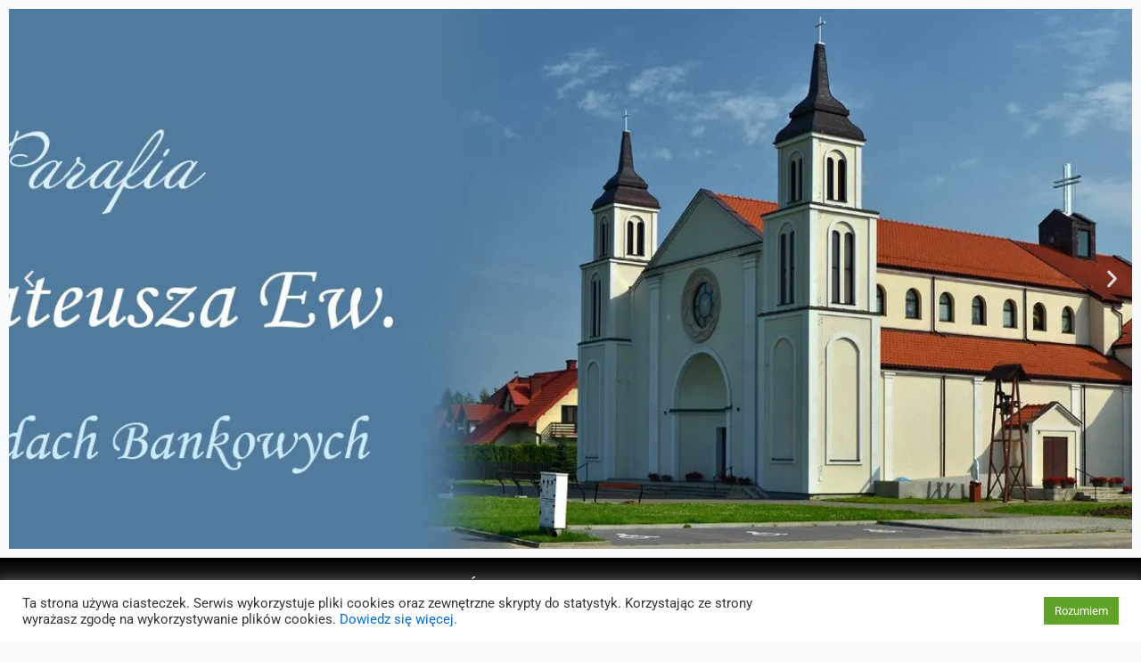

--- FILE ---
content_type: text/html; charset=UTF-8
request_url: https://www.swmateusz-dawidy.pl/eucharystia/
body_size: 34536
content:
<!DOCTYPE html>
<html dir="ltr" lang="pl-PL" prefix="og: https://ogp.me/ns#">
<head>
<meta charset="UTF-8">
<meta name="viewport" content="width=device-width, initial-scale=1">
	<link rel="profile" href="https://gmpg.org/xfn/11"> 
	<title>Eucharystia -</title>
	<style>img:is([sizes="auto" i], [sizes^="auto," i]) { contain-intrinsic-size: 3000px 1500px }</style>
	
		<!-- All in One SEO 4.9.0 - aioseo.com -->
	<meta name="description" content="Eucharystia (od gr. &quot;eucharistein&quot;) nie jest jakimś symbolem czy emblematem/1 Kor 11,23-27/. Jezus wyraźnie powiedział „to jest Ciało moje”. Przywiązał On olbrzymią wagę do sprawowania Eucharystii i związał z tym Sakramentem wielkie obietnice: „Kto spożywa moje Ciało i pije moją Krew, ma życie wieczne, a Ja go wskrzeszę w dniu ostatecznym. Ciało moje jest prawdziwym" />
	<meta name="robots" content="max-image-preview:large" />
	<link rel="canonical" href="https://www.swmateusz-dawidy.pl/eucharystia/" />
	<meta name="generator" content="All in One SEO (AIOSEO) 4.9.0" />
		<meta property="og:locale" content="pl_PL" />
		<meta property="og:site_name" content="-" />
		<meta property="og:type" content="article" />
		<meta property="og:title" content="Eucharystia -" />
		<meta property="og:description" content="Eucharystia (od gr. &quot;eucharistein&quot;) nie jest jakimś symbolem czy emblematem/1 Kor 11,23-27/. Jezus wyraźnie powiedział „to jest Ciało moje”. Przywiązał On olbrzymią wagę do sprawowania Eucharystii i związał z tym Sakramentem wielkie obietnice: „Kto spożywa moje Ciało i pije moją Krew, ma życie wieczne, a Ja go wskrzeszę w dniu ostatecznym. Ciało moje jest prawdziwym" />
		<meta property="og:url" content="https://www.swmateusz-dawidy.pl/eucharystia/" />
		<meta property="og:image" content="https://i0.wp.com/www.swmateusz-dawidy.pl/wp-content/uploads/2020/04/cropped-kosciol.png?fit=1024509&#038;ssl=1" />
		<meta property="og:image:secure_url" content="https://i0.wp.com/www.swmateusz-dawidy.pl/wp-content/uploads/2020/04/cropped-kosciol.png?fit=1024509&#038;ssl=1" />
		<meta property="article:published_time" content="2018-11-13T17:14:09+00:00" />
		<meta property="article:modified_time" content="2019-03-11T15:56:44+00:00" />
		<meta property="article:publisher" content="https://www.facebook.com/profile.php?id=100065002411839" />
		<meta name="twitter:card" content="summary_large_image" />
		<meta name="twitter:title" content="Eucharystia -" />
		<meta name="twitter:description" content="Eucharystia (od gr. &quot;eucharistein&quot;) nie jest jakimś symbolem czy emblematem/1 Kor 11,23-27/. Jezus wyraźnie powiedział „to jest Ciało moje”. Przywiązał On olbrzymią wagę do sprawowania Eucharystii i związał z tym Sakramentem wielkie obietnice: „Kto spożywa moje Ciało i pije moją Krew, ma życie wieczne, a Ja go wskrzeszę w dniu ostatecznym. Ciało moje jest prawdziwym" />
		<meta name="twitter:image" content="https://i0.wp.com/www.swmateusz-dawidy.pl/wp-content/uploads/2020/04/cropped-kosciol.png?fit=1024509&amp;ssl=1" />
		<script type="application/ld+json" class="aioseo-schema">
			{"@context":"https:\/\/schema.org","@graph":[{"@type":"BreadcrumbList","@id":"https:\/\/www.swmateusz-dawidy.pl\/eucharystia\/#breadcrumblist","itemListElement":[{"@type":"ListItem","@id":"https:\/\/www.swmateusz-dawidy.pl#listItem","position":1,"name":"Home","item":"https:\/\/www.swmateusz-dawidy.pl","nextItem":{"@type":"ListItem","@id":"https:\/\/www.swmateusz-dawidy.pl\/eucharystia\/#listItem","name":"Eucharystia"}},{"@type":"ListItem","@id":"https:\/\/www.swmateusz-dawidy.pl\/eucharystia\/#listItem","position":2,"name":"Eucharystia","previousItem":{"@type":"ListItem","@id":"https:\/\/www.swmateusz-dawidy.pl#listItem","name":"Home"}}]},{"@type":"Organization","@id":"https:\/\/www.swmateusz-dawidy.pl\/#organization","url":"https:\/\/www.swmateusz-dawidy.pl\/","logo":{"@type":"ImageObject","url":"https:\/\/i0.wp.com\/www.swmateusz-dawidy.pl\/wp-content\/uploads\/2020\/04\/cropped-kosciol.png?fit=1024%2C509&ssl=1","@id":"https:\/\/www.swmateusz-dawidy.pl\/eucharystia\/#organizationLogo","width":1024,"height":509},"image":{"@id":"https:\/\/www.swmateusz-dawidy.pl\/eucharystia\/#organizationLogo"},"sameAs":["https:\/\/www.facebook.com\/profile.php?id=100065002411839"]},{"@type":"WebPage","@id":"https:\/\/www.swmateusz-dawidy.pl\/eucharystia\/#webpage","url":"https:\/\/www.swmateusz-dawidy.pl\/eucharystia\/","name":"Eucharystia -","description":"Eucharystia (od gr. \"eucharistein\") nie jest jakim\u015b symbolem czy emblematem\/1 Kor 11,23-27\/. Jezus wyra\u017anie powiedzia\u0142 \u201eto jest Cia\u0142o moje\u201d. Przywi\u0105za\u0142 On olbrzymi\u0105 wag\u0119 do sprawowania Eucharystii i zwi\u0105za\u0142 z tym Sakramentem wielkie obietnice: \u201eKto spo\u017cywa moje Cia\u0142o i pije moj\u0105 Krew, ma \u017cycie wieczne, a Ja go wskrzesz\u0119 w dniu ostatecznym. Cia\u0142o moje jest prawdziwym","inLanguage":"pl-PL","isPartOf":{"@id":"https:\/\/www.swmateusz-dawidy.pl\/#website"},"breadcrumb":{"@id":"https:\/\/www.swmateusz-dawidy.pl\/eucharystia\/#breadcrumblist"},"datePublished":"2018-11-13T17:14:09+00:00","dateModified":"2019-03-11T15:56:44+00:00"},{"@type":"WebSite","@id":"https:\/\/www.swmateusz-dawidy.pl\/#website","url":"https:\/\/www.swmateusz-dawidy.pl\/","inLanguage":"pl-PL","publisher":{"@id":"https:\/\/www.swmateusz-dawidy.pl\/#organization"}}]}
		</script>
		<!-- All in One SEO -->

<link rel='dns-prefetch' href='//secure.gravatar.com' />
<link rel='dns-prefetch' href='//stats.wp.com' />
<link rel='dns-prefetch' href='//fonts.googleapis.com' />
<link rel='dns-prefetch' href='//v0.wordpress.com' />
<link rel='preconnect' href='//i0.wp.com' />
<link rel="alternate" type="application/rss+xml" title=" &raquo; Kanał z wpisami" href="https://www.swmateusz-dawidy.pl/feed/" />
<link rel="alternate" type="application/rss+xml" title=" &raquo; Kanał z komentarzami" href="https://www.swmateusz-dawidy.pl/comments/feed/" />
		<!-- This site uses the Google Analytics by MonsterInsights plugin v9.10.0 - Using Analytics tracking - https://www.monsterinsights.com/ -->
		<!-- Note: MonsterInsights is not currently configured on this site. The site owner needs to authenticate with Google Analytics in the MonsterInsights settings panel. -->
					<!-- No tracking code set -->
				<!-- / Google Analytics by MonsterInsights -->
		<script>
window._wpemojiSettings = {"baseUrl":"https:\/\/s.w.org\/images\/core\/emoji\/16.0.1\/72x72\/","ext":".png","svgUrl":"https:\/\/s.w.org\/images\/core\/emoji\/16.0.1\/svg\/","svgExt":".svg","source":{"concatemoji":"https:\/\/www.swmateusz-dawidy.pl\/wp-includes\/js\/wp-emoji-release.min.js?ver=6.8.3"}};
/*! This file is auto-generated */
!function(s,n){var o,i,e;function c(e){try{var t={supportTests:e,timestamp:(new Date).valueOf()};sessionStorage.setItem(o,JSON.stringify(t))}catch(e){}}function p(e,t,n){e.clearRect(0,0,e.canvas.width,e.canvas.height),e.fillText(t,0,0);var t=new Uint32Array(e.getImageData(0,0,e.canvas.width,e.canvas.height).data),a=(e.clearRect(0,0,e.canvas.width,e.canvas.height),e.fillText(n,0,0),new Uint32Array(e.getImageData(0,0,e.canvas.width,e.canvas.height).data));return t.every(function(e,t){return e===a[t]})}function u(e,t){e.clearRect(0,0,e.canvas.width,e.canvas.height),e.fillText(t,0,0);for(var n=e.getImageData(16,16,1,1),a=0;a<n.data.length;a++)if(0!==n.data[a])return!1;return!0}function f(e,t,n,a){switch(t){case"flag":return n(e,"\ud83c\udff3\ufe0f\u200d\u26a7\ufe0f","\ud83c\udff3\ufe0f\u200b\u26a7\ufe0f")?!1:!n(e,"\ud83c\udde8\ud83c\uddf6","\ud83c\udde8\u200b\ud83c\uddf6")&&!n(e,"\ud83c\udff4\udb40\udc67\udb40\udc62\udb40\udc65\udb40\udc6e\udb40\udc67\udb40\udc7f","\ud83c\udff4\u200b\udb40\udc67\u200b\udb40\udc62\u200b\udb40\udc65\u200b\udb40\udc6e\u200b\udb40\udc67\u200b\udb40\udc7f");case"emoji":return!a(e,"\ud83e\udedf")}return!1}function g(e,t,n,a){var r="undefined"!=typeof WorkerGlobalScope&&self instanceof WorkerGlobalScope?new OffscreenCanvas(300,150):s.createElement("canvas"),o=r.getContext("2d",{willReadFrequently:!0}),i=(o.textBaseline="top",o.font="600 32px Arial",{});return e.forEach(function(e){i[e]=t(o,e,n,a)}),i}function t(e){var t=s.createElement("script");t.src=e,t.defer=!0,s.head.appendChild(t)}"undefined"!=typeof Promise&&(o="wpEmojiSettingsSupports",i=["flag","emoji"],n.supports={everything:!0,everythingExceptFlag:!0},e=new Promise(function(e){s.addEventListener("DOMContentLoaded",e,{once:!0})}),new Promise(function(t){var n=function(){try{var e=JSON.parse(sessionStorage.getItem(o));if("object"==typeof e&&"number"==typeof e.timestamp&&(new Date).valueOf()<e.timestamp+604800&&"object"==typeof e.supportTests)return e.supportTests}catch(e){}return null}();if(!n){if("undefined"!=typeof Worker&&"undefined"!=typeof OffscreenCanvas&&"undefined"!=typeof URL&&URL.createObjectURL&&"undefined"!=typeof Blob)try{var e="postMessage("+g.toString()+"("+[JSON.stringify(i),f.toString(),p.toString(),u.toString()].join(",")+"));",a=new Blob([e],{type:"text/javascript"}),r=new Worker(URL.createObjectURL(a),{name:"wpTestEmojiSupports"});return void(r.onmessage=function(e){c(n=e.data),r.terminate(),t(n)})}catch(e){}c(n=g(i,f,p,u))}t(n)}).then(function(e){for(var t in e)n.supports[t]=e[t],n.supports.everything=n.supports.everything&&n.supports[t],"flag"!==t&&(n.supports.everythingExceptFlag=n.supports.everythingExceptFlag&&n.supports[t]);n.supports.everythingExceptFlag=n.supports.everythingExceptFlag&&!n.supports.flag,n.DOMReady=!1,n.readyCallback=function(){n.DOMReady=!0}}).then(function(){return e}).then(function(){var e;n.supports.everything||(n.readyCallback(),(e=n.source||{}).concatemoji?t(e.concatemoji):e.wpemoji&&e.twemoji&&(t(e.twemoji),t(e.wpemoji)))}))}((window,document),window._wpemojiSettings);
</script>
<link rel='stylesheet' id='astra-theme-css-css' href='https://www.swmateusz-dawidy.pl/wp-content/themes/astra/assets/css/minified/main.min.css?ver=4.11.15' media='all' />
<style id='astra-theme-css-inline-css'>
:root{--ast-post-nav-space:0;--ast-container-default-xlg-padding:3em;--ast-container-default-lg-padding:3em;--ast-container-default-slg-padding:2em;--ast-container-default-md-padding:3em;--ast-container-default-sm-padding:3em;--ast-container-default-xs-padding:2.4em;--ast-container-default-xxs-padding:1.8em;--ast-code-block-background:#ECEFF3;--ast-comment-inputs-background:#F9FAFB;--ast-normal-container-width:1200px;--ast-narrow-container-width:750px;--ast-blog-title-font-weight:normal;--ast-blog-meta-weight:inherit;--ast-global-color-primary:var(--ast-global-color-5);--ast-global-color-secondary:var(--ast-global-color-4);--ast-global-color-alternate-background:var(--ast-global-color-7);--ast-global-color-subtle-background:var(--ast-global-color-6);--ast-bg-style-guide:#F8FAFC;--ast-shadow-style-guide:0px 0px 4px 0 #00000057;--ast-global-dark-bg-style:#fff;--ast-global-dark-lfs:#fbfbfb;--ast-widget-bg-color:#fafafa;--ast-wc-container-head-bg-color:#fbfbfb;--ast-title-layout-bg:#eeeeee;--ast-search-border-color:#e7e7e7;--ast-lifter-hover-bg:#e6e6e6;--ast-gallery-block-color:#000;--srfm-color-input-label:var(--ast-global-color-2);}html{font-size:100%;}a{color:var(--ast-global-color-0);}a:hover,a:focus{color:var(--ast-global-color-1);}body,button,input,select,textarea,.ast-button,.ast-custom-button{font-family:-apple-system,BlinkMacSystemFont,Segoe UI,Roboto,Oxygen-Sans,Ubuntu,Cantarell,Helvetica Neue,sans-serif;font-weight:400;font-size:16px;font-size:1rem;line-height:var(--ast-body-line-height,1.65em);}blockquote{color:var(--ast-global-color-3);}h1,h2,h3,h4,h5,h6,.entry-content :where(h1,h2,h3,h4,h5,h6),.site-title,.site-title a{font-weight:600;}.ast-site-identity .site-title a{color:var(--ast-global-color-2);}.site-title{font-size:26px;font-size:1.625rem;display:block;}header .custom-logo-link img{max-width:137px;width:137px;}.astra-logo-svg{width:137px;}.site-header .site-description{font-size:15px;font-size:0.9375rem;display:none;}.entry-title{font-size:26px;font-size:1.625rem;}.archive .ast-article-post .ast-article-inner,.blog .ast-article-post .ast-article-inner,.archive .ast-article-post .ast-article-inner:hover,.blog .ast-article-post .ast-article-inner:hover{overflow:hidden;}h1,.entry-content :where(h1){font-size:40px;font-size:2.5rem;font-weight:600;line-height:1.4em;}h2,.entry-content :where(h2){font-size:32px;font-size:2rem;font-weight:600;line-height:1.3em;}h3,.entry-content :where(h3){font-size:26px;font-size:1.625rem;font-weight:600;line-height:1.3em;}h4,.entry-content :where(h4){font-size:24px;font-size:1.5rem;line-height:1.2em;font-weight:600;}h5,.entry-content :where(h5){font-size:20px;font-size:1.25rem;line-height:1.2em;font-weight:600;}h6,.entry-content :where(h6){font-size:16px;font-size:1rem;line-height:1.25em;font-weight:600;}::selection{background-color:var(--ast-global-color-0);color:#ffffff;}body,h1,h2,h3,h4,h5,h6,.entry-title a,.entry-content :where(h1,h2,h3,h4,h5,h6){color:var(--ast-global-color-3);}.tagcloud a:hover,.tagcloud a:focus,.tagcloud a.current-item{color:#ffffff;border-color:var(--ast-global-color-0);background-color:var(--ast-global-color-0);}input:focus,input[type="text"]:focus,input[type="email"]:focus,input[type="url"]:focus,input[type="password"]:focus,input[type="reset"]:focus,input[type="search"]:focus,textarea:focus{border-color:var(--ast-global-color-0);}input[type="radio"]:checked,input[type=reset],input[type="checkbox"]:checked,input[type="checkbox"]:hover:checked,input[type="checkbox"]:focus:checked,input[type=range]::-webkit-slider-thumb{border-color:var(--ast-global-color-0);background-color:var(--ast-global-color-0);box-shadow:none;}.site-footer a:hover + .post-count,.site-footer a:focus + .post-count{background:var(--ast-global-color-0);border-color:var(--ast-global-color-0);}.single .nav-links .nav-previous,.single .nav-links .nav-next{color:var(--ast-global-color-0);}.entry-meta,.entry-meta *{line-height:1.45;color:var(--ast-global-color-0);}.entry-meta a:not(.ast-button):hover,.entry-meta a:not(.ast-button):hover *,.entry-meta a:not(.ast-button):focus,.entry-meta a:not(.ast-button):focus *,.page-links > .page-link,.page-links .page-link:hover,.post-navigation a:hover{color:var(--ast-global-color-1);}#cat option,.secondary .calendar_wrap thead a,.secondary .calendar_wrap thead a:visited{color:var(--ast-global-color-0);}.secondary .calendar_wrap #today,.ast-progress-val span{background:var(--ast-global-color-0);}.secondary a:hover + .post-count,.secondary a:focus + .post-count{background:var(--ast-global-color-0);border-color:var(--ast-global-color-0);}.calendar_wrap #today > a{color:#ffffff;}.page-links .page-link,.single .post-navigation a{color:var(--ast-global-color-0);}.ast-search-menu-icon .search-form button.search-submit{padding:0 4px;}.ast-search-menu-icon form.search-form{padding-right:0;}.ast-search-menu-icon.slide-search input.search-field{width:0;}.ast-header-search .ast-search-menu-icon.ast-dropdown-active .search-form,.ast-header-search .ast-search-menu-icon.ast-dropdown-active .search-field:focus{transition:all 0.2s;}.search-form input.search-field:focus{outline:none;}.ast-archive-title{color:var(--ast-global-color-2);}.widget-title,.widget .wp-block-heading{font-size:22px;font-size:1.375rem;color:var(--ast-global-color-2);}.ast-single-post .entry-content a,.ast-comment-content a:not(.ast-comment-edit-reply-wrap a){text-decoration:underline;}.ast-single-post .wp-block-button .wp-block-button__link,.ast-single-post .elementor-widget-button .elementor-button,.ast-single-post .entry-content .uagb-tab a,.ast-single-post .entry-content .uagb-ifb-cta a,.ast-single-post .entry-content .wp-block-uagb-buttons a,.ast-single-post .entry-content .uabb-module-content a,.ast-single-post .entry-content .uagb-post-grid a,.ast-single-post .entry-content .uagb-timeline a,.ast-single-post .entry-content .uagb-toc__wrap a,.ast-single-post .entry-content .uagb-taxomony-box a,.entry-content .wp-block-latest-posts > li > a,.ast-single-post .entry-content .wp-block-file__button,a.ast-post-filter-single,.ast-single-post .wp-block-buttons .wp-block-button.is-style-outline .wp-block-button__link,.ast-single-post .ast-comment-content .comment-reply-link,.ast-single-post .ast-comment-content .comment-edit-link{text-decoration:none;}.ast-search-menu-icon.slide-search a:focus-visible:focus-visible,.astra-search-icon:focus-visible,#close:focus-visible,a:focus-visible,.ast-menu-toggle:focus-visible,.site .skip-link:focus-visible,.wp-block-loginout input:focus-visible,.wp-block-search.wp-block-search__button-inside .wp-block-search__inside-wrapper,.ast-header-navigation-arrow:focus-visible,.ast-orders-table__row .ast-orders-table__cell:focus-visible,a#ast-apply-coupon:focus-visible,#ast-apply-coupon:focus-visible,#close:focus-visible,.button.search-submit:focus-visible,#search_submit:focus,.normal-search:focus-visible,.ast-header-account-wrap:focus-visible,.astra-cart-drawer-close:focus,.ast-single-variation:focus,.ast-button:focus{outline-style:dotted;outline-color:inherit;outline-width:thin;}input:focus,input[type="text"]:focus,input[type="email"]:focus,input[type="url"]:focus,input[type="password"]:focus,input[type="reset"]:focus,input[type="search"]:focus,input[type="number"]:focus,textarea:focus,.wp-block-search__input:focus,[data-section="section-header-mobile-trigger"] .ast-button-wrap .ast-mobile-menu-trigger-minimal:focus,.ast-mobile-popup-drawer.active .menu-toggle-close:focus,#ast-scroll-top:focus,#coupon_code:focus,#ast-coupon-code:focus{border-style:dotted;border-color:inherit;border-width:thin;}input{outline:none;}.ast-logo-title-inline .site-logo-img{padding-right:1em;}.site-logo-img img{ transition:all 0.2s linear;}body .ast-oembed-container *{position:absolute;top:0;width:100%;height:100%;left:0;}body .wp-block-embed-pocket-casts .ast-oembed-container *{position:unset;}.ast-single-post-featured-section + article {margin-top: 2em;}.site-content .ast-single-post-featured-section img {width: 100%;overflow: hidden;object-fit: cover;}.site > .ast-single-related-posts-container {margin-top: 0;}@media (min-width: 922px) {.ast-desktop .ast-container--narrow {max-width: var(--ast-narrow-container-width);margin: 0 auto;}}@media (max-width:921.9px){#ast-desktop-header{display:none;}}@media (min-width:922px){#ast-mobile-header{display:none;}}.wp-block-buttons.aligncenter{justify-content:center;}@media (max-width:921px){.ast-theme-transparent-header #primary,.ast-theme-transparent-header #secondary{padding:0;}}@media (max-width:921px){.ast-plain-container.ast-no-sidebar #primary{padding:0;}}.ast-plain-container.ast-no-sidebar #primary{margin-top:0;margin-bottom:0;}@media (min-width:1200px){.ast-plain-container.ast-no-sidebar #primary{margin-top:60px;margin-bottom:60px;}}.wp-block-button.is-style-outline .wp-block-button__link{border-color:var(--ast-global-color-0);}div.wp-block-button.is-style-outline > .wp-block-button__link:not(.has-text-color),div.wp-block-button.wp-block-button__link.is-style-outline:not(.has-text-color){color:var(--ast-global-color-0);}.wp-block-button.is-style-outline .wp-block-button__link:hover,.wp-block-buttons .wp-block-button.is-style-outline .wp-block-button__link:focus,.wp-block-buttons .wp-block-button.is-style-outline > .wp-block-button__link:not(.has-text-color):hover,.wp-block-buttons .wp-block-button.wp-block-button__link.is-style-outline:not(.has-text-color):hover{color:#ffffff;background-color:var(--ast-global-color-1);border-color:var(--ast-global-color-1);}.post-page-numbers.current .page-link,.ast-pagination .page-numbers.current{color:#ffffff;border-color:var(--ast-global-color-0);background-color:var(--ast-global-color-0);}.wp-block-button.is-style-outline .wp-block-button__link.wp-element-button,.ast-outline-button{border-color:var(--ast-global-color-0);font-family:inherit;font-weight:500;font-size:16px;font-size:1rem;line-height:1em;}.wp-block-buttons .wp-block-button.is-style-outline > .wp-block-button__link:not(.has-text-color),.wp-block-buttons .wp-block-button.wp-block-button__link.is-style-outline:not(.has-text-color),.ast-outline-button{color:var(--ast-global-color-0);}.wp-block-button.is-style-outline .wp-block-button__link:hover,.wp-block-buttons .wp-block-button.is-style-outline .wp-block-button__link:focus,.wp-block-buttons .wp-block-button.is-style-outline > .wp-block-button__link:not(.has-text-color):hover,.wp-block-buttons .wp-block-button.wp-block-button__link.is-style-outline:not(.has-text-color):hover,.ast-outline-button:hover,.ast-outline-button:focus,.wp-block-uagb-buttons-child .uagb-buttons-repeater.ast-outline-button:hover,.wp-block-uagb-buttons-child .uagb-buttons-repeater.ast-outline-button:focus{color:#ffffff;background-color:var(--ast-global-color-1);border-color:var(--ast-global-color-1);}.wp-block-button .wp-block-button__link.wp-element-button.is-style-outline:not(.has-background),.wp-block-button.is-style-outline>.wp-block-button__link.wp-element-button:not(.has-background),.ast-outline-button{background-color:transparent;}.entry-content[data-ast-blocks-layout] > figure{margin-bottom:1em;}h1.widget-title{font-weight:600;}h2.widget-title{font-weight:600;}h3.widget-title{font-weight:600;}.elementor-widget-container .elementor-loop-container .e-loop-item[data-elementor-type="loop-item"]{width:100%;}#page{display:flex;flex-direction:column;min-height:100vh;}.ast-404-layout-1 h1.page-title{color:var(--ast-global-color-2);}.single .post-navigation a{line-height:1em;height:inherit;}.error-404 .page-sub-title{font-size:1.5rem;font-weight:inherit;}.search .site-content .content-area .search-form{margin-bottom:0;}#page .site-content{flex-grow:1;}.widget{margin-bottom:1.25em;}#secondary li{line-height:1.5em;}#secondary .wp-block-group h2{margin-bottom:0.7em;}#secondary h2{font-size:1.7rem;}.ast-separate-container .ast-article-post,.ast-separate-container .ast-article-single,.ast-separate-container .comment-respond{padding:3em;}.ast-separate-container .ast-article-single .ast-article-single{padding:0;}.ast-article-single .wp-block-post-template-is-layout-grid{padding-left:0;}.ast-separate-container .comments-title,.ast-narrow-container .comments-title{padding:1.5em 2em;}.ast-page-builder-template .comment-form-textarea,.ast-comment-formwrap .ast-grid-common-col{padding:0;}.ast-comment-formwrap{padding:0;display:inline-flex;column-gap:20px;width:100%;margin-left:0;margin-right:0;}.comments-area textarea#comment:focus,.comments-area textarea#comment:active,.comments-area .ast-comment-formwrap input[type="text"]:focus,.comments-area .ast-comment-formwrap input[type="text"]:active {box-shadow:none;outline:none;}.archive.ast-page-builder-template .entry-header{margin-top:2em;}.ast-page-builder-template .ast-comment-formwrap{width:100%;}.entry-title{margin-bottom:0.5em;}.ast-archive-description p{font-size:inherit;font-weight:inherit;line-height:inherit;}.ast-separate-container .ast-comment-list li.depth-1,.hentry{margin-bottom:2em;}@media (min-width:921px){.ast-left-sidebar.ast-page-builder-template #secondary,.archive.ast-right-sidebar.ast-page-builder-template .site-main{padding-left:20px;padding-right:20px;}}@media (max-width:544px){.ast-comment-formwrap.ast-row{column-gap:10px;display:inline-block;}#ast-commentform .ast-grid-common-col{position:relative;width:100%;}}@media (min-width:1201px){.ast-separate-container .ast-article-post,.ast-separate-container .ast-article-single,.ast-separate-container .ast-author-box,.ast-separate-container .ast-404-layout-1,.ast-separate-container .no-results{padding:3em;}}@media (max-width:921px){.ast-left-sidebar #content > .ast-container{display:flex;flex-direction:column-reverse;width:100%;}}@media (min-width:922px){.ast-separate-container.ast-right-sidebar #primary,.ast-separate-container.ast-left-sidebar #primary{border:0;}.search-no-results.ast-separate-container #primary{margin-bottom:4em;}}.wp-block-button .wp-block-button__link{color:#ffffff;}.wp-block-button .wp-block-button__link:hover,.wp-block-button .wp-block-button__link:focus{color:#ffffff;background-color:var(--ast-global-color-1);border-color:var(--ast-global-color-1);}.elementor-widget-heading h1.elementor-heading-title{line-height:1.4em;}.elementor-widget-heading h2.elementor-heading-title{line-height:1.3em;}.elementor-widget-heading h3.elementor-heading-title{line-height:1.3em;}.elementor-widget-heading h4.elementor-heading-title{line-height:1.2em;}.elementor-widget-heading h5.elementor-heading-title{line-height:1.2em;}.elementor-widget-heading h6.elementor-heading-title{line-height:1.25em;}.wp-block-button .wp-block-button__link,.wp-block-search .wp-block-search__button,body .wp-block-file .wp-block-file__button{border-color:var(--ast-global-color-0);background-color:var(--ast-global-color-0);color:#ffffff;font-family:inherit;font-weight:500;line-height:1em;font-size:16px;font-size:1rem;padding-top:15px;padding-right:30px;padding-bottom:15px;padding-left:30px;}@media (max-width:921px){.wp-block-button .wp-block-button__link,.wp-block-search .wp-block-search__button,body .wp-block-file .wp-block-file__button{padding-top:14px;padding-right:28px;padding-bottom:14px;padding-left:28px;}}@media (max-width:544px){.wp-block-button .wp-block-button__link,.wp-block-search .wp-block-search__button,body .wp-block-file .wp-block-file__button{padding-top:12px;padding-right:24px;padding-bottom:12px;padding-left:24px;}}.menu-toggle,button,.ast-button,.ast-custom-button,.button,input#submit,input[type="button"],input[type="submit"],input[type="reset"],form[CLASS*="wp-block-search__"].wp-block-search .wp-block-search__inside-wrapper .wp-block-search__button,body .wp-block-file .wp-block-file__button,.search .search-submit{border-style:solid;border-top-width:0;border-right-width:0;border-left-width:0;border-bottom-width:0;color:#ffffff;border-color:var(--ast-global-color-0);background-color:var(--ast-global-color-0);padding-top:15px;padding-right:30px;padding-bottom:15px;padding-left:30px;font-family:inherit;font-weight:500;font-size:16px;font-size:1rem;line-height:1em;}button:focus,.menu-toggle:hover,button:hover,.ast-button:hover,.ast-custom-button:hover .button:hover,.ast-custom-button:hover ,input[type=reset]:hover,input[type=reset]:focus,input#submit:hover,input#submit:focus,input[type="button"]:hover,input[type="button"]:focus,input[type="submit"]:hover,input[type="submit"]:focus,form[CLASS*="wp-block-search__"].wp-block-search .wp-block-search__inside-wrapper .wp-block-search__button:hover,form[CLASS*="wp-block-search__"].wp-block-search .wp-block-search__inside-wrapper .wp-block-search__button:focus,body .wp-block-file .wp-block-file__button:hover,body .wp-block-file .wp-block-file__button:focus{color:#ffffff;background-color:var(--ast-global-color-1);border-color:var(--ast-global-color-1);}form[CLASS*="wp-block-search__"].wp-block-search .wp-block-search__inside-wrapper .wp-block-search__button.has-icon{padding-top:calc(15px - 3px);padding-right:calc(30px - 3px);padding-bottom:calc(15px - 3px);padding-left:calc(30px - 3px);}@media (max-width:921px){.menu-toggle,button,.ast-button,.ast-custom-button,.button,input#submit,input[type="button"],input[type="submit"],input[type="reset"],form[CLASS*="wp-block-search__"].wp-block-search .wp-block-search__inside-wrapper .wp-block-search__button,body .wp-block-file .wp-block-file__button,.search .search-submit{padding-top:14px;padding-right:28px;padding-bottom:14px;padding-left:28px;}}@media (max-width:544px){.menu-toggle,button,.ast-button,.ast-custom-button,.button,input#submit,input[type="button"],input[type="submit"],input[type="reset"],form[CLASS*="wp-block-search__"].wp-block-search .wp-block-search__inside-wrapper .wp-block-search__button,body .wp-block-file .wp-block-file__button,.search .search-submit{padding-top:12px;padding-right:24px;padding-bottom:12px;padding-left:24px;}}@media (max-width:921px){.ast-mobile-header-stack .main-header-bar .ast-search-menu-icon{display:inline-block;}.ast-header-break-point.ast-header-custom-item-outside .ast-mobile-header-stack .main-header-bar .ast-search-icon{margin:0;}.ast-comment-avatar-wrap img{max-width:2.5em;}.ast-comment-meta{padding:0 1.8888em 1.3333em;}.ast-separate-container .ast-comment-list li.depth-1{padding:1.5em 2.14em;}.ast-separate-container .comment-respond{padding:2em 2.14em;}}@media (min-width:544px){.ast-container{max-width:100%;}}@media (max-width:544px){.ast-separate-container .ast-article-post,.ast-separate-container .ast-article-single,.ast-separate-container .comments-title,.ast-separate-container .ast-archive-description{padding:1.5em 1em;}.ast-separate-container #content .ast-container{padding-left:0.54em;padding-right:0.54em;}.ast-separate-container .ast-comment-list .bypostauthor{padding:.5em;}.ast-search-menu-icon.ast-dropdown-active .search-field{width:170px;}} #ast-mobile-header .ast-site-header-cart-li a{pointer-events:none;}.ast-separate-container{background-color:var(--ast-global-color-4);}@media (max-width:921px){.site-title{display:block;}.site-header .site-description{display:none;}h1,.entry-content :where(h1){font-size:30px;}h2,.entry-content :where(h2){font-size:25px;}h3,.entry-content :where(h3){font-size:20px;}}@media (max-width:544px){.site-title{display:block;}.site-header .site-description{display:none;}h1,.entry-content :where(h1){font-size:30px;}h2,.entry-content :where(h2){font-size:25px;}h3,.entry-content :where(h3){font-size:20px;}}@media (max-width:921px){html{font-size:91.2%;}}@media (max-width:544px){html{font-size:91.2%;}}@media (min-width:922px){.ast-container{max-width:1240px;}}@media (min-width:922px){.site-content .ast-container{display:flex;}}@media (max-width:921px){.site-content .ast-container{flex-direction:column;}}@media (min-width:922px){.main-header-menu .sub-menu .menu-item.ast-left-align-sub-menu:hover > .sub-menu,.main-header-menu .sub-menu .menu-item.ast-left-align-sub-menu.focus > .sub-menu{margin-left:-0px;}}.site .comments-area{padding-bottom:3em;}.wp-block-file {display: flex;align-items: center;flex-wrap: wrap;justify-content: space-between;}.wp-block-pullquote {border: none;}.wp-block-pullquote blockquote::before {content: "\201D";font-family: "Helvetica",sans-serif;display: flex;transform: rotate( 180deg );font-size: 6rem;font-style: normal;line-height: 1;font-weight: bold;align-items: center;justify-content: center;}.has-text-align-right > blockquote::before {justify-content: flex-start;}.has-text-align-left > blockquote::before {justify-content: flex-end;}figure.wp-block-pullquote.is-style-solid-color blockquote {max-width: 100%;text-align: inherit;}:root {--wp--custom--ast-default-block-top-padding: 3em;--wp--custom--ast-default-block-right-padding: 3em;--wp--custom--ast-default-block-bottom-padding: 3em;--wp--custom--ast-default-block-left-padding: 3em;--wp--custom--ast-container-width: 1200px;--wp--custom--ast-content-width-size: 1200px;--wp--custom--ast-wide-width-size: calc(1200px + var(--wp--custom--ast-default-block-left-padding) + var(--wp--custom--ast-default-block-right-padding));}.ast-narrow-container {--wp--custom--ast-content-width-size: 750px;--wp--custom--ast-wide-width-size: 750px;}@media(max-width: 921px) {:root {--wp--custom--ast-default-block-top-padding: 3em;--wp--custom--ast-default-block-right-padding: 2em;--wp--custom--ast-default-block-bottom-padding: 3em;--wp--custom--ast-default-block-left-padding: 2em;}}@media(max-width: 544px) {:root {--wp--custom--ast-default-block-top-padding: 3em;--wp--custom--ast-default-block-right-padding: 1.5em;--wp--custom--ast-default-block-bottom-padding: 3em;--wp--custom--ast-default-block-left-padding: 1.5em;}}.entry-content > .wp-block-group,.entry-content > .wp-block-cover,.entry-content > .wp-block-columns {padding-top: var(--wp--custom--ast-default-block-top-padding);padding-right: var(--wp--custom--ast-default-block-right-padding);padding-bottom: var(--wp--custom--ast-default-block-bottom-padding);padding-left: var(--wp--custom--ast-default-block-left-padding);}.ast-plain-container.ast-no-sidebar .entry-content > .alignfull,.ast-page-builder-template .ast-no-sidebar .entry-content > .alignfull {margin-left: calc( -50vw + 50%);margin-right: calc( -50vw + 50%);max-width: 100vw;width: 100vw;}.ast-plain-container.ast-no-sidebar .entry-content .alignfull .alignfull,.ast-page-builder-template.ast-no-sidebar .entry-content .alignfull .alignfull,.ast-plain-container.ast-no-sidebar .entry-content .alignfull .alignwide,.ast-page-builder-template.ast-no-sidebar .entry-content .alignfull .alignwide,.ast-plain-container.ast-no-sidebar .entry-content .alignwide .alignfull,.ast-page-builder-template.ast-no-sidebar .entry-content .alignwide .alignfull,.ast-plain-container.ast-no-sidebar .entry-content .alignwide .alignwide,.ast-page-builder-template.ast-no-sidebar .entry-content .alignwide .alignwide,.ast-plain-container.ast-no-sidebar .entry-content .wp-block-column .alignfull,.ast-page-builder-template.ast-no-sidebar .entry-content .wp-block-column .alignfull,.ast-plain-container.ast-no-sidebar .entry-content .wp-block-column .alignwide,.ast-page-builder-template.ast-no-sidebar .entry-content .wp-block-column .alignwide {margin-left: auto;margin-right: auto;width: 100%;}[data-ast-blocks-layout] .wp-block-separator:not(.is-style-dots) {height: 0;}[data-ast-blocks-layout] .wp-block-separator {margin: 20px auto;}[data-ast-blocks-layout] .wp-block-separator:not(.is-style-wide):not(.is-style-dots) {max-width: 100px;}[data-ast-blocks-layout] .wp-block-separator.has-background {padding: 0;}.entry-content[data-ast-blocks-layout] > * {max-width: var(--wp--custom--ast-content-width-size);margin-left: auto;margin-right: auto;}.entry-content[data-ast-blocks-layout] > .alignwide {max-width: var(--wp--custom--ast-wide-width-size);}.entry-content[data-ast-blocks-layout] .alignfull {max-width: none;}.entry-content .wp-block-columns {margin-bottom: 0;}blockquote {margin: 1.5em;border-color: rgba(0,0,0,0.05);}.wp-block-quote:not(.has-text-align-right):not(.has-text-align-center) {border-left: 5px solid rgba(0,0,0,0.05);}.has-text-align-right > blockquote,blockquote.has-text-align-right {border-right: 5px solid rgba(0,0,0,0.05);}.has-text-align-left > blockquote,blockquote.has-text-align-left {border-left: 5px solid rgba(0,0,0,0.05);}.wp-block-site-tagline,.wp-block-latest-posts .read-more {margin-top: 15px;}.wp-block-loginout p label {display: block;}.wp-block-loginout p:not(.login-remember):not(.login-submit) input {width: 100%;}.wp-block-loginout input:focus {border-color: transparent;}.wp-block-loginout input:focus {outline: thin dotted;}.entry-content .wp-block-media-text .wp-block-media-text__content {padding: 0 0 0 8%;}.entry-content .wp-block-media-text.has-media-on-the-right .wp-block-media-text__content {padding: 0 8% 0 0;}.entry-content .wp-block-media-text.has-background .wp-block-media-text__content {padding: 8%;}.entry-content .wp-block-cover:not([class*="background-color"]):not(.has-text-color.has-link-color) .wp-block-cover__inner-container,.entry-content .wp-block-cover:not([class*="background-color"]) .wp-block-cover-image-text,.entry-content .wp-block-cover:not([class*="background-color"]) .wp-block-cover-text,.entry-content .wp-block-cover-image:not([class*="background-color"]) .wp-block-cover__inner-container,.entry-content .wp-block-cover-image:not([class*="background-color"]) .wp-block-cover-image-text,.entry-content .wp-block-cover-image:not([class*="background-color"]) .wp-block-cover-text {color: var(--ast-global-color-primary,var(--ast-global-color-5));}.wp-block-loginout .login-remember input {width: 1.1rem;height: 1.1rem;margin: 0 5px 4px 0;vertical-align: middle;}.wp-block-latest-posts > li > *:first-child,.wp-block-latest-posts:not(.is-grid) > li:first-child {margin-top: 0;}.entry-content > .wp-block-buttons,.entry-content > .wp-block-uagb-buttons {margin-bottom: 1.5em;}.wp-block-search__inside-wrapper .wp-block-search__input {padding: 0 10px;color: var(--ast-global-color-3);background: var(--ast-global-color-primary,var(--ast-global-color-5));border-color: var(--ast-border-color);}.wp-block-latest-posts .read-more {margin-bottom: 1.5em;}.wp-block-search__no-button .wp-block-search__inside-wrapper .wp-block-search__input {padding-top: 5px;padding-bottom: 5px;}.wp-block-latest-posts .wp-block-latest-posts__post-date,.wp-block-latest-posts .wp-block-latest-posts__post-author {font-size: 1rem;}.wp-block-latest-posts > li > *,.wp-block-latest-posts:not(.is-grid) > li {margin-top: 12px;margin-bottom: 12px;}.ast-page-builder-template .entry-content[data-ast-blocks-layout] > .alignwide:where(:not(.uagb-is-root-container):not(.spectra-is-root-container)) > * {max-width: var(--wp--custom--ast-wide-width-size);}.ast-page-builder-template .entry-content[data-ast-blocks-layout] > .inherit-container-width > *,.ast-page-builder-template .entry-content[data-ast-blocks-layout] > *:not(.wp-block-group):where(:not(.uagb-is-root-container):not(.spectra-is-root-container)) > *,.entry-content[data-ast-blocks-layout] > .wp-block-cover .wp-block-cover__inner-container {max-width: var(--wp--custom--ast-content-width-size) ;margin-left: auto;margin-right: auto;}.ast-page-builder-template .entry-content[data-ast-blocks-layout] > *,.ast-page-builder-template .entry-content[data-ast-blocks-layout] > .alignfull:where(:not(.wp-block-group):not(.uagb-is-root-container):not(.spectra-is-root-container)) > * {max-width: none;}.entry-content[data-ast-blocks-layout] .wp-block-cover:not(.alignleft):not(.alignright) {width: auto;}@media(max-width: 1200px) {.ast-separate-container .entry-content > .alignfull,.ast-separate-container .entry-content[data-ast-blocks-layout] > .alignwide,.ast-plain-container .entry-content[data-ast-blocks-layout] > .alignwide,.ast-plain-container .entry-content .alignfull {margin-left: calc(-1 * min(var(--ast-container-default-xlg-padding),20px)) ;margin-right: calc(-1 * min(var(--ast-container-default-xlg-padding),20px));}}@media(min-width: 1201px) {.ast-separate-container .entry-content > .alignfull {margin-left: calc(-1 * var(--ast-container-default-xlg-padding) );margin-right: calc(-1 * var(--ast-container-default-xlg-padding) );}.ast-separate-container .entry-content[data-ast-blocks-layout] > .alignwide,.ast-plain-container .entry-content[data-ast-blocks-layout] > .alignwide {margin-left: calc(-1 * var(--wp--custom--ast-default-block-left-padding) );margin-right: calc(-1 * var(--wp--custom--ast-default-block-right-padding) );}}@media(min-width: 921px) {.ast-separate-container .entry-content .wp-block-group.alignwide:not(.inherit-container-width) > :where(:not(.alignleft):not(.alignright)),.ast-plain-container .entry-content .wp-block-group.alignwide:not(.inherit-container-width) > :where(:not(.alignleft):not(.alignright)) {max-width: calc( var(--wp--custom--ast-content-width-size) + 80px );}.ast-plain-container.ast-right-sidebar .entry-content[data-ast-blocks-layout] .alignfull,.ast-plain-container.ast-left-sidebar .entry-content[data-ast-blocks-layout] .alignfull {margin-left: -60px;margin-right: -60px;}}@media(min-width: 544px) {.entry-content > .alignleft {margin-right: 20px;}.entry-content > .alignright {margin-left: 20px;}}@media (max-width:544px){.wp-block-columns .wp-block-column:not(:last-child){margin-bottom:20px;}.wp-block-latest-posts{margin:0;}}@media( max-width: 600px ) {.entry-content .wp-block-media-text .wp-block-media-text__content,.entry-content .wp-block-media-text.has-media-on-the-right .wp-block-media-text__content {padding: 8% 0 0;}.entry-content .wp-block-media-text.has-background .wp-block-media-text__content {padding: 8%;}}.ast-page-builder-template .entry-header {padding-left: 0;}.ast-narrow-container .site-content .wp-block-uagb-image--align-full .wp-block-uagb-image__figure {max-width: 100%;margin-left: auto;margin-right: auto;}.entry-content ul,.entry-content ol {padding: revert;margin: revert;}:root .has-ast-global-color-0-color{color:var(--ast-global-color-0);}:root .has-ast-global-color-0-background-color{background-color:var(--ast-global-color-0);}:root .wp-block-button .has-ast-global-color-0-color{color:var(--ast-global-color-0);}:root .wp-block-button .has-ast-global-color-0-background-color{background-color:var(--ast-global-color-0);}:root .has-ast-global-color-1-color{color:var(--ast-global-color-1);}:root .has-ast-global-color-1-background-color{background-color:var(--ast-global-color-1);}:root .wp-block-button .has-ast-global-color-1-color{color:var(--ast-global-color-1);}:root .wp-block-button .has-ast-global-color-1-background-color{background-color:var(--ast-global-color-1);}:root .has-ast-global-color-2-color{color:var(--ast-global-color-2);}:root .has-ast-global-color-2-background-color{background-color:var(--ast-global-color-2);}:root .wp-block-button .has-ast-global-color-2-color{color:var(--ast-global-color-2);}:root .wp-block-button .has-ast-global-color-2-background-color{background-color:var(--ast-global-color-2);}:root .has-ast-global-color-3-color{color:var(--ast-global-color-3);}:root .has-ast-global-color-3-background-color{background-color:var(--ast-global-color-3);}:root .wp-block-button .has-ast-global-color-3-color{color:var(--ast-global-color-3);}:root .wp-block-button .has-ast-global-color-3-background-color{background-color:var(--ast-global-color-3);}:root .has-ast-global-color-4-color{color:var(--ast-global-color-4);}:root .has-ast-global-color-4-background-color{background-color:var(--ast-global-color-4);}:root .wp-block-button .has-ast-global-color-4-color{color:var(--ast-global-color-4);}:root .wp-block-button .has-ast-global-color-4-background-color{background-color:var(--ast-global-color-4);}:root .has-ast-global-color-5-color{color:var(--ast-global-color-5);}:root .has-ast-global-color-5-background-color{background-color:var(--ast-global-color-5);}:root .wp-block-button .has-ast-global-color-5-color{color:var(--ast-global-color-5);}:root .wp-block-button .has-ast-global-color-5-background-color{background-color:var(--ast-global-color-5);}:root .has-ast-global-color-6-color{color:var(--ast-global-color-6);}:root .has-ast-global-color-6-background-color{background-color:var(--ast-global-color-6);}:root .wp-block-button .has-ast-global-color-6-color{color:var(--ast-global-color-6);}:root .wp-block-button .has-ast-global-color-6-background-color{background-color:var(--ast-global-color-6);}:root .has-ast-global-color-7-color{color:var(--ast-global-color-7);}:root .has-ast-global-color-7-background-color{background-color:var(--ast-global-color-7);}:root .wp-block-button .has-ast-global-color-7-color{color:var(--ast-global-color-7);}:root .wp-block-button .has-ast-global-color-7-background-color{background-color:var(--ast-global-color-7);}:root .has-ast-global-color-8-color{color:var(--ast-global-color-8);}:root .has-ast-global-color-8-background-color{background-color:var(--ast-global-color-8);}:root .wp-block-button .has-ast-global-color-8-color{color:var(--ast-global-color-8);}:root .wp-block-button .has-ast-global-color-8-background-color{background-color:var(--ast-global-color-8);}:root{--ast-global-color-0:#046bd2;--ast-global-color-1:#045cb4;--ast-global-color-2:#1e293b;--ast-global-color-3:#334155;--ast-global-color-4:#f9fafb;--ast-global-color-5:#FFFFFF;--ast-global-color-6:#e2e8f0;--ast-global-color-7:#cbd5e1;--ast-global-color-8:#94a3b8;}:root {--ast-border-color : var(--ast-global-color-6);}.ast-archive-entry-banner {-js-display: flex;display: flex;flex-direction: column;justify-content: center;text-align: center;position: relative;background: var(--ast-title-layout-bg);}.ast-archive-entry-banner[data-banner-width-type="custom"] {margin: 0 auto;width: 100%;}.ast-archive-entry-banner[data-banner-layout="layout-1"] {background: inherit;padding: 20px 0;text-align: left;}body.archive .ast-archive-description{max-width:1200px;width:100%;text-align:left;padding-top:3em;padding-right:3em;padding-bottom:3em;padding-left:3em;}body.archive .ast-archive-description .ast-archive-title,body.archive .ast-archive-description .ast-archive-title *{font-weight:600;font-size:32px;font-size:2rem;}body.archive .ast-archive-description > *:not(:last-child){margin-bottom:10px;}@media (max-width:921px){body.archive .ast-archive-description{text-align:left;}}@media (max-width:544px){body.archive .ast-archive-description{text-align:left;}}.ast-breadcrumbs .trail-browse,.ast-breadcrumbs .trail-items,.ast-breadcrumbs .trail-items li{display:inline-block;margin:0;padding:0;border:none;background:inherit;text-indent:0;text-decoration:none;}.ast-breadcrumbs .trail-browse{font-size:inherit;font-style:inherit;font-weight:inherit;color:inherit;}.ast-breadcrumbs .trail-items{list-style:none;}.trail-items li::after{padding:0 0.3em;content:"\00bb";}.trail-items li:last-of-type::after{display:none;}h1,h2,h3,h4,h5,h6,.entry-content :where(h1,h2,h3,h4,h5,h6){color:var(--ast-global-color-2);}.entry-title a{color:var(--ast-global-color-2);}@media (max-width:921px){.ast-builder-grid-row-container.ast-builder-grid-row-tablet-3-firstrow .ast-builder-grid-row > *:first-child,.ast-builder-grid-row-container.ast-builder-grid-row-tablet-3-lastrow .ast-builder-grid-row > *:last-child{grid-column:1 / -1;}}@media (max-width:544px){.ast-builder-grid-row-container.ast-builder-grid-row-mobile-3-firstrow .ast-builder-grid-row > *:first-child,.ast-builder-grid-row-container.ast-builder-grid-row-mobile-3-lastrow .ast-builder-grid-row > *:last-child{grid-column:1 / -1;}}.ast-builder-layout-element[data-section="title_tagline"]{display:flex;}@media (max-width:921px){.ast-header-break-point .ast-builder-layout-element[data-section="title_tagline"]{display:flex;}}@media (max-width:544px){.ast-header-break-point .ast-builder-layout-element[data-section="title_tagline"]{display:flex;}}.ast-builder-menu-1{font-family:inherit;font-weight:inherit;}.ast-builder-menu-1 .menu-item > .menu-link{color:var(--ast-global-color-3);padding-top:10px;padding-bottom:10px;padding-left:10px;padding-right:10px;}.ast-builder-menu-1 .menu-item > .ast-menu-toggle{color:var(--ast-global-color-3);}.ast-builder-menu-1 .menu-item:hover > .menu-link,.ast-builder-menu-1 .inline-on-mobile .menu-item:hover > .ast-menu-toggle{color:var(--ast-global-color-1);background:rgba(237,5,24,0.37);}.ast-builder-menu-1 .menu-item:hover > .ast-menu-toggle{color:var(--ast-global-color-1);}.ast-builder-menu-1 .menu-item.current-menu-item > .menu-link,.ast-builder-menu-1 .inline-on-mobile .menu-item.current-menu-item > .ast-menu-toggle,.ast-builder-menu-1 .current-menu-ancestor > .menu-link{color:var(--ast-global-color-1);}.ast-builder-menu-1 .menu-item.current-menu-item > .ast-menu-toggle{color:var(--ast-global-color-1);}.ast-builder-menu-1 .sub-menu,.ast-builder-menu-1 .inline-on-mobile .sub-menu{border-top-width:2px;border-bottom-width:0;border-right-width:0;border-left-width:0;border-color:var(--ast-global-color-0);border-style:solid;width:249px;}.ast-builder-menu-1 .sub-menu .sub-menu{top:-2px;}.ast-builder-menu-1 .main-header-menu > .menu-item > .sub-menu,.ast-builder-menu-1 .main-header-menu > .menu-item > .astra-full-megamenu-wrapper{margin-top:0;}.ast-desktop .ast-builder-menu-1 .main-header-menu > .menu-item > .sub-menu:before,.ast-desktop .ast-builder-menu-1 .main-header-menu > .menu-item > .astra-full-megamenu-wrapper:before{height:calc( 0px + 2px + 5px );}.ast-builder-menu-1 .menu-item.menu-item-has-children > .ast-menu-toggle{top:10px;right:calc( 10px - 0.907em );}.ast-builder-menu-1 .main-header-menu,.ast-builder-menu-1 .main-header-menu .sub-menu{background-color:#ffffff;background-image:none;}.ast-desktop .ast-builder-menu-1 .menu-item .sub-menu .menu-link{border-style:none;}@media (max-width:921px){.ast-header-break-point .ast-builder-menu-1 .menu-item.menu-item-has-children > .ast-menu-toggle{top:0;}.ast-builder-menu-1 .inline-on-mobile .menu-item.menu-item-has-children > .ast-menu-toggle{right:-15px;}.ast-builder-menu-1 .menu-item-has-children > .menu-link:after{content:unset;}.ast-builder-menu-1 .main-header-menu > .menu-item > .sub-menu,.ast-builder-menu-1 .main-header-menu > .menu-item > .astra-full-megamenu-wrapper{margin-top:0;}}@media (max-width:544px){.ast-header-break-point .ast-builder-menu-1 .menu-item.menu-item-has-children > .ast-menu-toggle{top:0;}.ast-builder-menu-1 .main-header-menu > .menu-item > .sub-menu,.ast-builder-menu-1 .main-header-menu > .menu-item > .astra-full-megamenu-wrapper{margin-top:0;}}.ast-builder-menu-1{display:flex;}@media (max-width:921px){.ast-header-break-point .ast-builder-menu-1{display:flex;}}@media (max-width:544px){.ast-header-break-point .ast-builder-menu-1{display:flex;}}.ast-desktop .ast-menu-hover-style-underline > .menu-item > .menu-link:before,.ast-desktop .ast-menu-hover-style-overline > .menu-item > .menu-link:before {content: "";position: absolute;width: 100%;right: 50%;height: 1px;background-color: transparent;transform: scale(0,0) translate(-50%,0);transition: transform .3s ease-in-out,color .0s ease-in-out;}.ast-desktop .ast-menu-hover-style-underline > .menu-item:hover > .menu-link:before,.ast-desktop .ast-menu-hover-style-overline > .menu-item:hover > .menu-link:before {width: calc(100% - 1.2em);background-color: currentColor;transform: scale(1,1) translate(50%,0);}.ast-desktop .ast-menu-hover-style-underline > .menu-item > .menu-link:before {bottom: 0;}.ast-desktop .ast-menu-hover-style-overline > .menu-item > .menu-link:before {top: 0;}.ast-desktop .ast-menu-hover-style-zoom > .menu-item > .menu-link:hover {transition: all .3s ease;transform: scale(1.2);}.site-below-footer-wrap{padding-top:20px;padding-bottom:20px;}.site-below-footer-wrap[data-section="section-below-footer-builder"]{background-color:var(--ast-global-color-5);min-height:80px;border-style:solid;border-width:0px;border-top-width:1px;border-top-color:var(--ast-global-color-subtle-background,--ast-global-color-6);}.site-below-footer-wrap[data-section="section-below-footer-builder"] .ast-builder-grid-row{max-width:1200px;min-height:80px;margin-left:auto;margin-right:auto;}.site-below-footer-wrap[data-section="section-below-footer-builder"] .ast-builder-grid-row,.site-below-footer-wrap[data-section="section-below-footer-builder"] .site-footer-section{align-items:flex-start;}.site-below-footer-wrap[data-section="section-below-footer-builder"].ast-footer-row-inline .site-footer-section{display:flex;margin-bottom:0;}.ast-builder-grid-row-full .ast-builder-grid-row{grid-template-columns:1fr;}@media (max-width:921px){.site-below-footer-wrap[data-section="section-below-footer-builder"].ast-footer-row-tablet-inline .site-footer-section{display:flex;margin-bottom:0;}.site-below-footer-wrap[data-section="section-below-footer-builder"].ast-footer-row-tablet-stack .site-footer-section{display:block;margin-bottom:10px;}.ast-builder-grid-row-container.ast-builder-grid-row-tablet-full .ast-builder-grid-row{grid-template-columns:1fr;}}@media (max-width:544px){.site-below-footer-wrap[data-section="section-below-footer-builder"].ast-footer-row-mobile-inline .site-footer-section{display:flex;margin-bottom:0;}.site-below-footer-wrap[data-section="section-below-footer-builder"].ast-footer-row-mobile-stack .site-footer-section{display:block;margin-bottom:10px;}.ast-builder-grid-row-container.ast-builder-grid-row-mobile-full .ast-builder-grid-row{grid-template-columns:1fr;}}.site-below-footer-wrap[data-section="section-below-footer-builder"]{display:grid;}@media (max-width:921px){.ast-header-break-point .site-below-footer-wrap[data-section="section-below-footer-builder"]{display:grid;}}@media (max-width:544px){.ast-header-break-point .site-below-footer-wrap[data-section="section-below-footer-builder"]{display:grid;}}.ast-footer-copyright{text-align:center;}.ast-footer-copyright.site-footer-focus-item {color:var(--ast-global-color-3);}@media (max-width:921px){.ast-footer-copyright{text-align:center;}}@media (max-width:544px){.ast-footer-copyright{text-align:center;}}.ast-footer-copyright.site-footer-focus-item {font-size:16px;font-size:1rem;}.ast-footer-copyright.ast-builder-layout-element{display:flex;}@media (max-width:921px){.ast-header-break-point .ast-footer-copyright.ast-builder-layout-element{display:flex;}}@media (max-width:544px){.ast-header-break-point .ast-footer-copyright.ast-builder-layout-element{display:flex;}}.footer-widget-area.widget-area.site-footer-focus-item{width:auto;}.ast-footer-row-inline .footer-widget-area.widget-area.site-footer-focus-item{width:100%;}.elementor-posts-container [CLASS*="ast-width-"]{width:100%;}.elementor-template-full-width .ast-container{display:block;}.elementor-screen-only,.screen-reader-text,.screen-reader-text span,.ui-helper-hidden-accessible{top:0 !important;}@media (max-width:544px){.elementor-element .elementor-wc-products .woocommerce[class*="columns-"] ul.products li.product{width:auto;margin:0;}.elementor-element .woocommerce .woocommerce-result-count{float:none;}}.ast-header-break-point .main-header-bar{border-bottom-width:1px;}@media (min-width:922px){.main-header-bar{border-bottom-width:1px;}}.main-header-menu .menu-item, #astra-footer-menu .menu-item, .main-header-bar .ast-masthead-custom-menu-items{-js-display:flex;display:flex;-webkit-box-pack:center;-webkit-justify-content:center;-moz-box-pack:center;-ms-flex-pack:center;justify-content:center;-webkit-box-orient:vertical;-webkit-box-direction:normal;-webkit-flex-direction:column;-moz-box-orient:vertical;-moz-box-direction:normal;-ms-flex-direction:column;flex-direction:column;}.main-header-menu > .menu-item > .menu-link, #astra-footer-menu > .menu-item > .menu-link{height:100%;-webkit-box-align:center;-webkit-align-items:center;-moz-box-align:center;-ms-flex-align:center;align-items:center;-js-display:flex;display:flex;}.ast-header-break-point .main-navigation ul .menu-item .menu-link .icon-arrow:first-of-type svg{top:.2em;margin-top:0px;margin-left:0px;width:.65em;transform:translate(0, -2px) rotateZ(270deg);}.ast-mobile-popup-content .ast-submenu-expanded > .ast-menu-toggle{transform:rotateX(180deg);overflow-y:auto;}@media (min-width:922px){.ast-builder-menu .main-navigation > ul > li:last-child a{margin-right:0;}}.ast-separate-container .ast-article-inner{background-color:transparent;background-image:none;}.ast-separate-container .ast-article-post{background-color:var(--ast-global-color-5);}@media (max-width:921px){.ast-separate-container .ast-article-post{background-color:var(--ast-global-color-5);}}@media (max-width:544px){.ast-separate-container .ast-article-post{background-color:var(--ast-global-color-5);}}.ast-separate-container .ast-article-single:not(.ast-related-post), .ast-separate-container .error-404, .ast-separate-container .no-results, .single.ast-separate-container .site-main .ast-author-meta, .ast-separate-container .related-posts-title-wrapper, .ast-separate-container .comments-count-wrapper, .ast-box-layout.ast-plain-container .site-content, .ast-padded-layout.ast-plain-container .site-content, .ast-separate-container .ast-archive-description, .ast-separate-container .comments-area .comment-respond, .ast-separate-container .comments-area .ast-comment-list li, .ast-separate-container .comments-area .comments-title{background-color:var(--ast-global-color-5);}@media (max-width:921px){.ast-separate-container .ast-article-single:not(.ast-related-post), .ast-separate-container .error-404, .ast-separate-container .no-results, .single.ast-separate-container .site-main .ast-author-meta, .ast-separate-container .related-posts-title-wrapper, .ast-separate-container .comments-count-wrapper, .ast-box-layout.ast-plain-container .site-content, .ast-padded-layout.ast-plain-container .site-content, .ast-separate-container .ast-archive-description{background-color:var(--ast-global-color-5);}}@media (max-width:544px){.ast-separate-container .ast-article-single:not(.ast-related-post), .ast-separate-container .error-404, .ast-separate-container .no-results, .single.ast-separate-container .site-main .ast-author-meta, .ast-separate-container .related-posts-title-wrapper, .ast-separate-container .comments-count-wrapper, .ast-box-layout.ast-plain-container .site-content, .ast-padded-layout.ast-plain-container .site-content, .ast-separate-container .ast-archive-description{background-color:var(--ast-global-color-5);}}.ast-separate-container.ast-two-container #secondary .widget{background-color:var(--ast-global-color-5);}@media (max-width:921px){.ast-separate-container.ast-two-container #secondary .widget{background-color:var(--ast-global-color-5);}}@media (max-width:544px){.ast-separate-container.ast-two-container #secondary .widget{background-color:var(--ast-global-color-5);}}.ast-plain-container, .ast-page-builder-template{background-color:var(--ast-global-color-5);}@media (max-width:921px){.ast-plain-container, .ast-page-builder-template{background-color:var(--ast-global-color-5);}}@media (max-width:544px){.ast-plain-container, .ast-page-builder-template{background-color:var(--ast-global-color-5);}}
		#ast-scroll-top {
			display: none;
			position: fixed;
			text-align: center;
			cursor: pointer;
			z-index: 99;
			width: 2.1em;
			height: 2.1em;
			line-height: 2.1;
			color: #ffffff;
			border-radius: 2px;
			content: "";
			outline: inherit;
		}
		@media (min-width: 769px) {
			#ast-scroll-top {
				content: "769";
			}
		}
		#ast-scroll-top .ast-icon.icon-arrow svg {
			margin-left: 0px;
			vertical-align: middle;
			transform: translate(0, -20%) rotate(180deg);
			width: 1.6em;
		}
		.ast-scroll-to-top-right {
			right: 30px;
			bottom: 30px;
		}
		.ast-scroll-to-top-left {
			left: 30px;
			bottom: 30px;
		}
	#ast-scroll-top{background-color:var(--ast-global-color-0);font-size:15px;}@media (max-width:921px){#ast-scroll-top .ast-icon.icon-arrow svg{width:1em;}}.ast-mobile-header-content > *,.ast-desktop-header-content > * {padding: 10px 0;height: auto;}.ast-mobile-header-content > *:first-child,.ast-desktop-header-content > *:first-child {padding-top: 10px;}.ast-mobile-header-content > .ast-builder-menu,.ast-desktop-header-content > .ast-builder-menu {padding-top: 0;}.ast-mobile-header-content > *:last-child,.ast-desktop-header-content > *:last-child {padding-bottom: 0;}.ast-mobile-header-content .ast-search-menu-icon.ast-inline-search label,.ast-desktop-header-content .ast-search-menu-icon.ast-inline-search label {width: 100%;}.ast-desktop-header-content .main-header-bar-navigation .ast-submenu-expanded > .ast-menu-toggle::before {transform: rotateX(180deg);}#ast-desktop-header .ast-desktop-header-content,.ast-mobile-header-content .ast-search-icon,.ast-desktop-header-content .ast-search-icon,.ast-mobile-header-wrap .ast-mobile-header-content,.ast-main-header-nav-open.ast-popup-nav-open .ast-mobile-header-wrap .ast-mobile-header-content,.ast-main-header-nav-open.ast-popup-nav-open .ast-desktop-header-content {display: none;}.ast-main-header-nav-open.ast-header-break-point #ast-desktop-header .ast-desktop-header-content,.ast-main-header-nav-open.ast-header-break-point .ast-mobile-header-wrap .ast-mobile-header-content {display: block;}.ast-desktop .ast-desktop-header-content .astra-menu-animation-slide-up > .menu-item > .sub-menu,.ast-desktop .ast-desktop-header-content .astra-menu-animation-slide-up > .menu-item .menu-item > .sub-menu,.ast-desktop .ast-desktop-header-content .astra-menu-animation-slide-down > .menu-item > .sub-menu,.ast-desktop .ast-desktop-header-content .astra-menu-animation-slide-down > .menu-item .menu-item > .sub-menu,.ast-desktop .ast-desktop-header-content .astra-menu-animation-fade > .menu-item > .sub-menu,.ast-desktop .ast-desktop-header-content .astra-menu-animation-fade > .menu-item .menu-item > .sub-menu {opacity: 1;visibility: visible;}.ast-hfb-header.ast-default-menu-enable.ast-header-break-point .ast-mobile-header-wrap .ast-mobile-header-content .main-header-bar-navigation {width: unset;margin: unset;}.ast-mobile-header-content.content-align-flex-end .main-header-bar-navigation .menu-item-has-children > .ast-menu-toggle,.ast-desktop-header-content.content-align-flex-end .main-header-bar-navigation .menu-item-has-children > .ast-menu-toggle {left: calc( 20px - 0.907em);right: auto;}.ast-mobile-header-content .ast-search-menu-icon,.ast-mobile-header-content .ast-search-menu-icon.slide-search,.ast-desktop-header-content .ast-search-menu-icon,.ast-desktop-header-content .ast-search-menu-icon.slide-search {width: 100%;position: relative;display: block;right: auto;transform: none;}.ast-mobile-header-content .ast-search-menu-icon.slide-search .search-form,.ast-mobile-header-content .ast-search-menu-icon .search-form,.ast-desktop-header-content .ast-search-menu-icon.slide-search .search-form,.ast-desktop-header-content .ast-search-menu-icon .search-form {right: 0;visibility: visible;opacity: 1;position: relative;top: auto;transform: none;padding: 0;display: block;overflow: hidden;}.ast-mobile-header-content .ast-search-menu-icon.ast-inline-search .search-field,.ast-mobile-header-content .ast-search-menu-icon .search-field,.ast-desktop-header-content .ast-search-menu-icon.ast-inline-search .search-field,.ast-desktop-header-content .ast-search-menu-icon .search-field {width: 100%;padding-right: 5.5em;}.ast-mobile-header-content .ast-search-menu-icon .search-submit,.ast-desktop-header-content .ast-search-menu-icon .search-submit {display: block;position: absolute;height: 100%;top: 0;right: 0;padding: 0 1em;border-radius: 0;}.ast-hfb-header.ast-default-menu-enable.ast-header-break-point .ast-mobile-header-wrap .ast-mobile-header-content .main-header-bar-navigation ul .sub-menu .menu-link {padding-left: 30px;}.ast-hfb-header.ast-default-menu-enable.ast-header-break-point .ast-mobile-header-wrap .ast-mobile-header-content .main-header-bar-navigation .sub-menu .menu-item .menu-item .menu-link {padding-left: 40px;}.ast-mobile-popup-drawer.active .ast-mobile-popup-inner{background-color:#ffffff;;}.ast-mobile-header-wrap .ast-mobile-header-content, .ast-desktop-header-content{background-color:#ffffff;;}.ast-mobile-popup-content > *, .ast-mobile-header-content > *, .ast-desktop-popup-content > *, .ast-desktop-header-content > *{padding-top:0;padding-bottom:0;}.content-align-flex-start .ast-builder-layout-element{justify-content:flex-start;}.content-align-flex-start .main-header-menu{text-align:left;}.ast-mobile-popup-drawer.active .menu-toggle-close{color:#3a3a3a;}.ast-mobile-header-wrap .ast-primary-header-bar,.ast-primary-header-bar .site-primary-header-wrap{min-height:80px;}.ast-desktop .ast-primary-header-bar .main-header-menu > .menu-item{line-height:80px;}.ast-header-break-point #masthead .ast-mobile-header-wrap .ast-primary-header-bar,.ast-header-break-point #masthead .ast-mobile-header-wrap .ast-below-header-bar,.ast-header-break-point #masthead .ast-mobile-header-wrap .ast-above-header-bar{padding-left:20px;padding-right:20px;}.ast-header-break-point .ast-primary-header-bar{border-bottom-width:1px;border-bottom-color:var( --ast-global-color-subtle-background,--ast-global-color-7 );border-bottom-style:solid;}@media (min-width:922px){.ast-primary-header-bar{border-bottom-width:1px;border-bottom-color:var( --ast-global-color-subtle-background,--ast-global-color-7 );border-bottom-style:solid;}}.ast-primary-header-bar{background-color:#ffffff;background-image:none;}.ast-primary-header-bar{display:block;}@media (max-width:921px){.ast-header-break-point .ast-primary-header-bar{display:grid;}}@media (max-width:544px){.ast-header-break-point .ast-primary-header-bar{display:grid;}}[data-section="section-header-mobile-trigger"] .ast-button-wrap .ast-mobile-menu-trigger-minimal{color:var(--ast-global-color-0);border:none;background:transparent;}[data-section="section-header-mobile-trigger"] .ast-button-wrap .mobile-menu-toggle-icon .ast-mobile-svg{width:20px;height:20px;fill:var(--ast-global-color-0);}[data-section="section-header-mobile-trigger"] .ast-button-wrap .mobile-menu-wrap .mobile-menu{color:var(--ast-global-color-0);}.ast-builder-menu-mobile .main-navigation .main-header-menu .menu-item > .menu-link{color:var(--ast-global-color-3);}.ast-builder-menu-mobile .main-navigation .main-header-menu .menu-item > .ast-menu-toggle{color:var(--ast-global-color-3);}.ast-builder-menu-mobile .main-navigation .main-header-menu .menu-item:hover > .menu-link, .ast-builder-menu-mobile .main-navigation .inline-on-mobile .menu-item:hover > .ast-menu-toggle{color:var(--ast-global-color-1);}.ast-builder-menu-mobile .menu-item:hover > .menu-link, .ast-builder-menu-mobile .main-navigation .inline-on-mobile .menu-item:hover > .ast-menu-toggle{color:var(--ast-global-color-1);}.ast-builder-menu-mobile .main-navigation .menu-item:hover > .ast-menu-toggle{color:var(--ast-global-color-1);}.ast-builder-menu-mobile .main-navigation .menu-item.current-menu-item > .menu-link, .ast-builder-menu-mobile .main-navigation .inline-on-mobile .menu-item.current-menu-item > .ast-menu-toggle, .ast-builder-menu-mobile .main-navigation .menu-item.current-menu-ancestor > .menu-link, .ast-builder-menu-mobile .main-navigation .menu-item.current-menu-ancestor > .ast-menu-toggle{color:var(--ast-global-color-1);}.ast-builder-menu-mobile .main-navigation .menu-item.current-menu-item > .ast-menu-toggle{color:var(--ast-global-color-1);}.ast-builder-menu-mobile .main-navigation .menu-item.menu-item-has-children > .ast-menu-toggle{top:0;}.ast-builder-menu-mobile .main-navigation .menu-item-has-children > .menu-link:after{content:unset;}.ast-hfb-header .ast-builder-menu-mobile .main-header-menu, .ast-hfb-header .ast-builder-menu-mobile .main-navigation .menu-item .menu-link, .ast-hfb-header .ast-builder-menu-mobile .main-navigation .menu-item .sub-menu .menu-link{border-style:none;}.ast-builder-menu-mobile .main-navigation .menu-item.menu-item-has-children > .ast-menu-toggle{top:0;}@media (max-width:921px){.ast-builder-menu-mobile .main-navigation .main-header-menu .menu-item > .menu-link{color:var(--ast-global-color-3);}.ast-builder-menu-mobile .main-navigation .main-header-menu .menu-item > .ast-menu-toggle{color:var(--ast-global-color-3);}.ast-builder-menu-mobile .main-navigation .main-header-menu .menu-item:hover > .menu-link, .ast-builder-menu-mobile .main-navigation .inline-on-mobile .menu-item:hover > .ast-menu-toggle{color:var(--ast-global-color-1);background:var(--ast-global-color-4);}.ast-builder-menu-mobile .main-navigation .menu-item:hover > .ast-menu-toggle{color:var(--ast-global-color-1);}.ast-builder-menu-mobile .main-navigation .menu-item.current-menu-item > .menu-link, .ast-builder-menu-mobile .main-navigation .inline-on-mobile .menu-item.current-menu-item > .ast-menu-toggle, .ast-builder-menu-mobile .main-navigation .menu-item.current-menu-ancestor > .menu-link, .ast-builder-menu-mobile .main-navigation .menu-item.current-menu-ancestor > .ast-menu-toggle{color:var(--ast-global-color-1);background:var(--ast-global-color-4);}.ast-builder-menu-mobile .main-navigation .menu-item.current-menu-item > .ast-menu-toggle{color:var(--ast-global-color-1);}.ast-builder-menu-mobile .main-navigation .menu-item.menu-item-has-children > .ast-menu-toggle{top:0;}.ast-builder-menu-mobile .main-navigation .menu-item-has-children > .menu-link:after{content:unset;}.ast-builder-menu-mobile .main-navigation .main-header-menu , .ast-builder-menu-mobile .main-navigation .main-header-menu .menu-link, .ast-builder-menu-mobile .main-navigation .main-header-menu .sub-menu{background-color:var(--ast-global-color-5);}}@media (max-width:544px){.ast-builder-menu-mobile .main-navigation .menu-item.menu-item-has-children > .ast-menu-toggle{top:0;}}.ast-builder-menu-mobile .main-navigation{display:block;}@media (max-width:921px){.ast-header-break-point .ast-builder-menu-mobile .main-navigation{display:block;}}@media (max-width:544px){.ast-header-break-point .ast-builder-menu-mobile .main-navigation{display:block;}}:root{--e-global-color-astglobalcolor0:#046bd2;--e-global-color-astglobalcolor1:#045cb4;--e-global-color-astglobalcolor2:#1e293b;--e-global-color-astglobalcolor3:#334155;--e-global-color-astglobalcolor4:#f9fafb;--e-global-color-astglobalcolor5:#FFFFFF;--e-global-color-astglobalcolor6:#e2e8f0;--e-global-color-astglobalcolor7:#cbd5e1;--e-global-color-astglobalcolor8:#94a3b8;}
</style>
<link rel='stylesheet' id='astra-menu-animation-css' href='https://www.swmateusz-dawidy.pl/wp-content/themes/astra/assets/css/minified/menu-animation.min.css?ver=4.11.15' media='all' />
<style id='wp-emoji-styles-inline-css'>

	img.wp-smiley, img.emoji {
		display: inline !important;
		border: none !important;
		box-shadow: none !important;
		height: 1em !important;
		width: 1em !important;
		margin: 0 0.07em !important;
		vertical-align: -0.1em !important;
		background: none !important;
		padding: 0 !important;
	}
</style>
<link rel='stylesheet' id='wp-block-library-css' href='https://www.swmateusz-dawidy.pl/wp-includes/css/dist/block-library/style.min.css?ver=6.8.3' media='all' />
<link rel='stylesheet' id='aioseo/css/src/vue/standalone/blocks/table-of-contents/global.scss-css' href='https://www.swmateusz-dawidy.pl/wp-content/plugins/all-in-one-seo-pack/dist/Lite/assets/css/table-of-contents/global.e90f6d47.css?ver=4.9.0' media='all' />
<link rel='stylesheet' id='mediaelement-css' href='https://www.swmateusz-dawidy.pl/wp-includes/js/mediaelement/mediaelementplayer-legacy.min.css?ver=4.2.17' media='all' />
<link rel='stylesheet' id='wp-mediaelement-css' href='https://www.swmateusz-dawidy.pl/wp-includes/js/mediaelement/wp-mediaelement.min.css?ver=6.8.3' media='all' />
<style id='jetpack-sharing-buttons-style-inline-css'>
.jetpack-sharing-buttons__services-list{display:flex;flex-direction:row;flex-wrap:wrap;gap:0;list-style-type:none;margin:5px;padding:0}.jetpack-sharing-buttons__services-list.has-small-icon-size{font-size:12px}.jetpack-sharing-buttons__services-list.has-normal-icon-size{font-size:16px}.jetpack-sharing-buttons__services-list.has-large-icon-size{font-size:24px}.jetpack-sharing-buttons__services-list.has-huge-icon-size{font-size:36px}@media print{.jetpack-sharing-buttons__services-list{display:none!important}}.editor-styles-wrapper .wp-block-jetpack-sharing-buttons{gap:0;padding-inline-start:0}ul.jetpack-sharing-buttons__services-list.has-background{padding:1.25em 2.375em}
</style>
<style id='global-styles-inline-css'>
:root{--wp--preset--aspect-ratio--square: 1;--wp--preset--aspect-ratio--4-3: 4/3;--wp--preset--aspect-ratio--3-4: 3/4;--wp--preset--aspect-ratio--3-2: 3/2;--wp--preset--aspect-ratio--2-3: 2/3;--wp--preset--aspect-ratio--16-9: 16/9;--wp--preset--aspect-ratio--9-16: 9/16;--wp--preset--color--black: #000000;--wp--preset--color--cyan-bluish-gray: #abb8c3;--wp--preset--color--white: #ffffff;--wp--preset--color--pale-pink: #f78da7;--wp--preset--color--vivid-red: #cf2e2e;--wp--preset--color--luminous-vivid-orange: #ff6900;--wp--preset--color--luminous-vivid-amber: #fcb900;--wp--preset--color--light-green-cyan: #7bdcb5;--wp--preset--color--vivid-green-cyan: #00d084;--wp--preset--color--pale-cyan-blue: #8ed1fc;--wp--preset--color--vivid-cyan-blue: #0693e3;--wp--preset--color--vivid-purple: #9b51e0;--wp--preset--color--ast-global-color-0: var(--ast-global-color-0);--wp--preset--color--ast-global-color-1: var(--ast-global-color-1);--wp--preset--color--ast-global-color-2: var(--ast-global-color-2);--wp--preset--color--ast-global-color-3: var(--ast-global-color-3);--wp--preset--color--ast-global-color-4: var(--ast-global-color-4);--wp--preset--color--ast-global-color-5: var(--ast-global-color-5);--wp--preset--color--ast-global-color-6: var(--ast-global-color-6);--wp--preset--color--ast-global-color-7: var(--ast-global-color-7);--wp--preset--color--ast-global-color-8: var(--ast-global-color-8);--wp--preset--gradient--vivid-cyan-blue-to-vivid-purple: linear-gradient(135deg,rgba(6,147,227,1) 0%,rgb(155,81,224) 100%);--wp--preset--gradient--light-green-cyan-to-vivid-green-cyan: linear-gradient(135deg,rgb(122,220,180) 0%,rgb(0,208,130) 100%);--wp--preset--gradient--luminous-vivid-amber-to-luminous-vivid-orange: linear-gradient(135deg,rgba(252,185,0,1) 0%,rgba(255,105,0,1) 100%);--wp--preset--gradient--luminous-vivid-orange-to-vivid-red: linear-gradient(135deg,rgba(255,105,0,1) 0%,rgb(207,46,46) 100%);--wp--preset--gradient--very-light-gray-to-cyan-bluish-gray: linear-gradient(135deg,rgb(238,238,238) 0%,rgb(169,184,195) 100%);--wp--preset--gradient--cool-to-warm-spectrum: linear-gradient(135deg,rgb(74,234,220) 0%,rgb(151,120,209) 20%,rgb(207,42,186) 40%,rgb(238,44,130) 60%,rgb(251,105,98) 80%,rgb(254,248,76) 100%);--wp--preset--gradient--blush-light-purple: linear-gradient(135deg,rgb(255,206,236) 0%,rgb(152,150,240) 100%);--wp--preset--gradient--blush-bordeaux: linear-gradient(135deg,rgb(254,205,165) 0%,rgb(254,45,45) 50%,rgb(107,0,62) 100%);--wp--preset--gradient--luminous-dusk: linear-gradient(135deg,rgb(255,203,112) 0%,rgb(199,81,192) 50%,rgb(65,88,208) 100%);--wp--preset--gradient--pale-ocean: linear-gradient(135deg,rgb(255,245,203) 0%,rgb(182,227,212) 50%,rgb(51,167,181) 100%);--wp--preset--gradient--electric-grass: linear-gradient(135deg,rgb(202,248,128) 0%,rgb(113,206,126) 100%);--wp--preset--gradient--midnight: linear-gradient(135deg,rgb(2,3,129) 0%,rgb(40,116,252) 100%);--wp--preset--font-size--small: 13px;--wp--preset--font-size--medium: 20px;--wp--preset--font-size--large: 36px;--wp--preset--font-size--x-large: 42px;--wp--preset--spacing--20: 0.44rem;--wp--preset--spacing--30: 0.67rem;--wp--preset--spacing--40: 1rem;--wp--preset--spacing--50: 1.5rem;--wp--preset--spacing--60: 2.25rem;--wp--preset--spacing--70: 3.38rem;--wp--preset--spacing--80: 5.06rem;--wp--preset--shadow--natural: 6px 6px 9px rgba(0, 0, 0, 0.2);--wp--preset--shadow--deep: 12px 12px 50px rgba(0, 0, 0, 0.4);--wp--preset--shadow--sharp: 6px 6px 0px rgba(0, 0, 0, 0.2);--wp--preset--shadow--outlined: 6px 6px 0px -3px rgba(255, 255, 255, 1), 6px 6px rgba(0, 0, 0, 1);--wp--preset--shadow--crisp: 6px 6px 0px rgba(0, 0, 0, 1);}:root { --wp--style--global--content-size: var(--wp--custom--ast-content-width-size);--wp--style--global--wide-size: var(--wp--custom--ast-wide-width-size); }:where(body) { margin: 0; }.wp-site-blocks > .alignleft { float: left; margin-right: 2em; }.wp-site-blocks > .alignright { float: right; margin-left: 2em; }.wp-site-blocks > .aligncenter { justify-content: center; margin-left: auto; margin-right: auto; }:where(.wp-site-blocks) > * { margin-block-start: 24px; margin-block-end: 0; }:where(.wp-site-blocks) > :first-child { margin-block-start: 0; }:where(.wp-site-blocks) > :last-child { margin-block-end: 0; }:root { --wp--style--block-gap: 24px; }:root :where(.is-layout-flow) > :first-child{margin-block-start: 0;}:root :where(.is-layout-flow) > :last-child{margin-block-end: 0;}:root :where(.is-layout-flow) > *{margin-block-start: 24px;margin-block-end: 0;}:root :where(.is-layout-constrained) > :first-child{margin-block-start: 0;}:root :where(.is-layout-constrained) > :last-child{margin-block-end: 0;}:root :where(.is-layout-constrained) > *{margin-block-start: 24px;margin-block-end: 0;}:root :where(.is-layout-flex){gap: 24px;}:root :where(.is-layout-grid){gap: 24px;}.is-layout-flow > .alignleft{float: left;margin-inline-start: 0;margin-inline-end: 2em;}.is-layout-flow > .alignright{float: right;margin-inline-start: 2em;margin-inline-end: 0;}.is-layout-flow > .aligncenter{margin-left: auto !important;margin-right: auto !important;}.is-layout-constrained > .alignleft{float: left;margin-inline-start: 0;margin-inline-end: 2em;}.is-layout-constrained > .alignright{float: right;margin-inline-start: 2em;margin-inline-end: 0;}.is-layout-constrained > .aligncenter{margin-left: auto !important;margin-right: auto !important;}.is-layout-constrained > :where(:not(.alignleft):not(.alignright):not(.alignfull)){max-width: var(--wp--style--global--content-size);margin-left: auto !important;margin-right: auto !important;}.is-layout-constrained > .alignwide{max-width: var(--wp--style--global--wide-size);}body .is-layout-flex{display: flex;}.is-layout-flex{flex-wrap: wrap;align-items: center;}.is-layout-flex > :is(*, div){margin: 0;}body .is-layout-grid{display: grid;}.is-layout-grid > :is(*, div){margin: 0;}body{padding-top: 0px;padding-right: 0px;padding-bottom: 0px;padding-left: 0px;}a:where(:not(.wp-element-button)){text-decoration: none;}:root :where(.wp-element-button, .wp-block-button__link){background-color: #32373c;border-width: 0;color: #fff;font-family: inherit;font-size: inherit;line-height: inherit;padding: calc(0.667em + 2px) calc(1.333em + 2px);text-decoration: none;}.has-black-color{color: var(--wp--preset--color--black) !important;}.has-cyan-bluish-gray-color{color: var(--wp--preset--color--cyan-bluish-gray) !important;}.has-white-color{color: var(--wp--preset--color--white) !important;}.has-pale-pink-color{color: var(--wp--preset--color--pale-pink) !important;}.has-vivid-red-color{color: var(--wp--preset--color--vivid-red) !important;}.has-luminous-vivid-orange-color{color: var(--wp--preset--color--luminous-vivid-orange) !important;}.has-luminous-vivid-amber-color{color: var(--wp--preset--color--luminous-vivid-amber) !important;}.has-light-green-cyan-color{color: var(--wp--preset--color--light-green-cyan) !important;}.has-vivid-green-cyan-color{color: var(--wp--preset--color--vivid-green-cyan) !important;}.has-pale-cyan-blue-color{color: var(--wp--preset--color--pale-cyan-blue) !important;}.has-vivid-cyan-blue-color{color: var(--wp--preset--color--vivid-cyan-blue) !important;}.has-vivid-purple-color{color: var(--wp--preset--color--vivid-purple) !important;}.has-ast-global-color-0-color{color: var(--wp--preset--color--ast-global-color-0) !important;}.has-ast-global-color-1-color{color: var(--wp--preset--color--ast-global-color-1) !important;}.has-ast-global-color-2-color{color: var(--wp--preset--color--ast-global-color-2) !important;}.has-ast-global-color-3-color{color: var(--wp--preset--color--ast-global-color-3) !important;}.has-ast-global-color-4-color{color: var(--wp--preset--color--ast-global-color-4) !important;}.has-ast-global-color-5-color{color: var(--wp--preset--color--ast-global-color-5) !important;}.has-ast-global-color-6-color{color: var(--wp--preset--color--ast-global-color-6) !important;}.has-ast-global-color-7-color{color: var(--wp--preset--color--ast-global-color-7) !important;}.has-ast-global-color-8-color{color: var(--wp--preset--color--ast-global-color-8) !important;}.has-black-background-color{background-color: var(--wp--preset--color--black) !important;}.has-cyan-bluish-gray-background-color{background-color: var(--wp--preset--color--cyan-bluish-gray) !important;}.has-white-background-color{background-color: var(--wp--preset--color--white) !important;}.has-pale-pink-background-color{background-color: var(--wp--preset--color--pale-pink) !important;}.has-vivid-red-background-color{background-color: var(--wp--preset--color--vivid-red) !important;}.has-luminous-vivid-orange-background-color{background-color: var(--wp--preset--color--luminous-vivid-orange) !important;}.has-luminous-vivid-amber-background-color{background-color: var(--wp--preset--color--luminous-vivid-amber) !important;}.has-light-green-cyan-background-color{background-color: var(--wp--preset--color--light-green-cyan) !important;}.has-vivid-green-cyan-background-color{background-color: var(--wp--preset--color--vivid-green-cyan) !important;}.has-pale-cyan-blue-background-color{background-color: var(--wp--preset--color--pale-cyan-blue) !important;}.has-vivid-cyan-blue-background-color{background-color: var(--wp--preset--color--vivid-cyan-blue) !important;}.has-vivid-purple-background-color{background-color: var(--wp--preset--color--vivid-purple) !important;}.has-ast-global-color-0-background-color{background-color: var(--wp--preset--color--ast-global-color-0) !important;}.has-ast-global-color-1-background-color{background-color: var(--wp--preset--color--ast-global-color-1) !important;}.has-ast-global-color-2-background-color{background-color: var(--wp--preset--color--ast-global-color-2) !important;}.has-ast-global-color-3-background-color{background-color: var(--wp--preset--color--ast-global-color-3) !important;}.has-ast-global-color-4-background-color{background-color: var(--wp--preset--color--ast-global-color-4) !important;}.has-ast-global-color-5-background-color{background-color: var(--wp--preset--color--ast-global-color-5) !important;}.has-ast-global-color-6-background-color{background-color: var(--wp--preset--color--ast-global-color-6) !important;}.has-ast-global-color-7-background-color{background-color: var(--wp--preset--color--ast-global-color-7) !important;}.has-ast-global-color-8-background-color{background-color: var(--wp--preset--color--ast-global-color-8) !important;}.has-black-border-color{border-color: var(--wp--preset--color--black) !important;}.has-cyan-bluish-gray-border-color{border-color: var(--wp--preset--color--cyan-bluish-gray) !important;}.has-white-border-color{border-color: var(--wp--preset--color--white) !important;}.has-pale-pink-border-color{border-color: var(--wp--preset--color--pale-pink) !important;}.has-vivid-red-border-color{border-color: var(--wp--preset--color--vivid-red) !important;}.has-luminous-vivid-orange-border-color{border-color: var(--wp--preset--color--luminous-vivid-orange) !important;}.has-luminous-vivid-amber-border-color{border-color: var(--wp--preset--color--luminous-vivid-amber) !important;}.has-light-green-cyan-border-color{border-color: var(--wp--preset--color--light-green-cyan) !important;}.has-vivid-green-cyan-border-color{border-color: var(--wp--preset--color--vivid-green-cyan) !important;}.has-pale-cyan-blue-border-color{border-color: var(--wp--preset--color--pale-cyan-blue) !important;}.has-vivid-cyan-blue-border-color{border-color: var(--wp--preset--color--vivid-cyan-blue) !important;}.has-vivid-purple-border-color{border-color: var(--wp--preset--color--vivid-purple) !important;}.has-ast-global-color-0-border-color{border-color: var(--wp--preset--color--ast-global-color-0) !important;}.has-ast-global-color-1-border-color{border-color: var(--wp--preset--color--ast-global-color-1) !important;}.has-ast-global-color-2-border-color{border-color: var(--wp--preset--color--ast-global-color-2) !important;}.has-ast-global-color-3-border-color{border-color: var(--wp--preset--color--ast-global-color-3) !important;}.has-ast-global-color-4-border-color{border-color: var(--wp--preset--color--ast-global-color-4) !important;}.has-ast-global-color-5-border-color{border-color: var(--wp--preset--color--ast-global-color-5) !important;}.has-ast-global-color-6-border-color{border-color: var(--wp--preset--color--ast-global-color-6) !important;}.has-ast-global-color-7-border-color{border-color: var(--wp--preset--color--ast-global-color-7) !important;}.has-ast-global-color-8-border-color{border-color: var(--wp--preset--color--ast-global-color-8) !important;}.has-vivid-cyan-blue-to-vivid-purple-gradient-background{background: var(--wp--preset--gradient--vivid-cyan-blue-to-vivid-purple) !important;}.has-light-green-cyan-to-vivid-green-cyan-gradient-background{background: var(--wp--preset--gradient--light-green-cyan-to-vivid-green-cyan) !important;}.has-luminous-vivid-amber-to-luminous-vivid-orange-gradient-background{background: var(--wp--preset--gradient--luminous-vivid-amber-to-luminous-vivid-orange) !important;}.has-luminous-vivid-orange-to-vivid-red-gradient-background{background: var(--wp--preset--gradient--luminous-vivid-orange-to-vivid-red) !important;}.has-very-light-gray-to-cyan-bluish-gray-gradient-background{background: var(--wp--preset--gradient--very-light-gray-to-cyan-bluish-gray) !important;}.has-cool-to-warm-spectrum-gradient-background{background: var(--wp--preset--gradient--cool-to-warm-spectrum) !important;}.has-blush-light-purple-gradient-background{background: var(--wp--preset--gradient--blush-light-purple) !important;}.has-blush-bordeaux-gradient-background{background: var(--wp--preset--gradient--blush-bordeaux) !important;}.has-luminous-dusk-gradient-background{background: var(--wp--preset--gradient--luminous-dusk) !important;}.has-pale-ocean-gradient-background{background: var(--wp--preset--gradient--pale-ocean) !important;}.has-electric-grass-gradient-background{background: var(--wp--preset--gradient--electric-grass) !important;}.has-midnight-gradient-background{background: var(--wp--preset--gradient--midnight) !important;}.has-small-font-size{font-size: var(--wp--preset--font-size--small) !important;}.has-medium-font-size{font-size: var(--wp--preset--font-size--medium) !important;}.has-large-font-size{font-size: var(--wp--preset--font-size--large) !important;}.has-x-large-font-size{font-size: var(--wp--preset--font-size--x-large) !important;}
:root :where(.wp-block-pullquote){font-size: 1.5em;line-height: 1.6;}
</style>
<link rel='stylesheet' id='cookie-law-info-css' href='https://www.swmateusz-dawidy.pl/wp-content/plugins/cookie-law-info/legacy/public/css/cookie-law-info-public.css?ver=3.3.7' media='all' />
<link rel='stylesheet' id='cookie-law-info-gdpr-css' href='https://www.swmateusz-dawidy.pl/wp-content/plugins/cookie-law-info/legacy/public/css/cookie-law-info-gdpr.css?ver=3.3.7' media='all' />
<link rel='stylesheet' id='NextGEN-css' href='https://www.swmateusz-dawidy.pl/wp-content/plugins/nextcellent-gallery-nextgen-legacy/css/nggallery.css?ver=1.0.0' media='screen' />
<link rel='stylesheet' id='NextCellent-Framework-css' href='https://www.swmateusz-dawidy.pl/wp-content/plugins/nextcellent-gallery-nextgen-legacy/css/framework-min.css?ver=1.0.1' media='screen' />
<link rel='stylesheet' id='shutter-css' href='https://www.swmateusz-dawidy.pl/wp-content/plugins/nextcellent-gallery-nextgen-legacy/shutter/shutter-reloaded.css?ver=1.3.4' media='screen' />
<link rel='stylesheet' id='e-animation-fadeInUp-css' href='https://www.swmateusz-dawidy.pl/wp-content/plugins/elementor/assets/lib/animations/styles/fadeInUp.min.css?ver=3.33.2' media='all' />
<link rel='stylesheet' id='swiper-css' href='https://www.swmateusz-dawidy.pl/wp-content/plugins/elementor/assets/lib/swiper/v8/css/swiper.min.css?ver=8.4.5' media='all' />
<link rel='stylesheet' id='e-swiper-css' href='https://www.swmateusz-dawidy.pl/wp-content/plugins/elementor/assets/css/conditionals/e-swiper.min.css?ver=3.33.2' media='all' />
<link rel='stylesheet' id='elementor-frontend-css' href='https://www.swmateusz-dawidy.pl/wp-content/plugins/elementor/assets/css/frontend.min.css?ver=3.33.2' media='all' />
<style id='elementor-frontend-inline-css'>
.elementor-kit-3168{--e-global-color-primary:#6EC1E4;--e-global-color-secondary:#54595F;--e-global-color-text:#7A7A7A;--e-global-color-accent:#61CE70;--e-global-typography-primary-font-family:"Roboto";--e-global-typography-primary-font-weight:600;--e-global-typography-secondary-font-family:"Roboto Slab";--e-global-typography-secondary-font-weight:400;--e-global-typography-text-font-family:"Roboto";--e-global-typography-text-font-weight:400;--e-global-typography-accent-font-family:"Roboto";--e-global-typography-accent-font-weight:500;--e-page-transition-entrance-animation:e-page-transition-fade-out;--e-page-transition-exit-animation:e-page-transition-fade-in-up;--e-page-transition-animation-duration:0ms;--e-preloader-animation-duration:1500ms;--e-preloader-delay:150ms;--e-preloader-color:#232323;--e-preloader-size:25px;}.elementor-kit-3168 e-page-transition{background-color:#FFFFFF;}.elementor-kit-3168 button,.elementor-kit-3168 input[type="button"],.elementor-kit-3168 input[type="submit"],.elementor-kit-3168 .elementor-button{text-shadow:0px 0px 10px rgba(0,0,0,0.3);}.elementor-section.elementor-section-boxed > .elementor-container{max-width:1490px;}.e-con{--container-max-width:1490px;}.elementor-widget:not(:last-child){--kit-widget-spacing:6px;}.elementor-element{--widgets-spacing:6px 6px;--widgets-spacing-row:6px;--widgets-spacing-column:6px;}{}h1.entry-title{display:var(--page-title-display);}@media(max-width:1024px){.elementor-section.elementor-section-boxed > .elementor-container{max-width:1024px;}.e-con{--container-max-width:1024px;}}@media(max-width:767px){.elementor-section.elementor-section-boxed > .elementor-container{max-width:767px;}.e-con{--container-max-width:767px;}}
.elementor-4313 .elementor-element.elementor-element-13f852e > .elementor-background-overlay{background-color:transparent;background-image:linear-gradient(180deg, #000000 0%, #FFFFFF 100%);opacity:0.21;transition:background 0.3s, border-radius 0.3s, opacity 0.3s;}.elementor-4313 .elementor-element.elementor-element-13f852e{transition:background 0.3s, border 0.3s, border-radius 0.3s, box-shadow 0.3s;margin-top:0px;margin-bottom:0px;padding:0px 0px 0px 0px;}.elementor-widget-slides .elementor-slide-heading{font-family:var( --e-global-typography-primary-font-family ), Sans-serif;font-weight:var( --e-global-typography-primary-font-weight );}.elementor-widget-slides .elementor-slide-description{font-family:var( --e-global-typography-secondary-font-family ), Sans-serif;font-weight:var( --e-global-typography-secondary-font-weight );}.elementor-widget-slides .elementor-slide-button{font-family:var( --e-global-typography-accent-font-family ), Sans-serif;font-weight:var( --e-global-typography-accent-font-weight );}.elementor-4313 .elementor-element.elementor-element-d5e2dd7 .elementor-repeater-item-4c2d58e .swiper-slide-bg{background-color:#FFFFFF;background-image:url(https://i0.wp.com/www.swmateusz-dawidy.pl/wp-content/uploads/2020/08/kosci%C3%B3%C5%82.jpg?fit=1903%2C595&ssl=1);background-size:cover;}.elementor-4313 .elementor-element.elementor-element-d5e2dd7 .elementor-repeater-item-98b2663 .swiper-slide-bg{background-color:#4054b2;background-image:url(https://i0.wp.com/www.swmateusz-dawidy.pl/wp-content/uploads/2024/09/banner-msze4-kopia.jpg?fit=1903%2C595&ssl=1);background-size:cover;}.elementor-4313 .elementor-element.elementor-element-d5e2dd7 .elementor-repeater-item-05917ba .swiper-slide-bg{background-color:#1abc9c;background-image:url(https://i0.wp.com/www.swmateusz-dawidy.pl/wp-content/uploads/2023/04/spowiedz1.jpg?fit=1903%2C595&ssl=1);background-size:cover;}.elementor-4313 .elementor-element.elementor-element-d5e2dd7 .swiper-slide{transition-duration:calc(5000ms*1.2);height:606px;}.elementor-4313 .elementor-element.elementor-element-d5e2dd7 .swiper-slide-contents{max-width:100%;}.elementor-4313 .elementor-element.elementor-element-d5e2dd7 .swiper-slide-inner{text-align:center;}.elementor-4313 .elementor-element.elementor-element-7acfc9b:not(.elementor-motion-effects-element-type-background), .elementor-4313 .elementor-element.elementor-element-7acfc9b > .elementor-motion-effects-container > .elementor-motion-effects-layer{background-color:transparent;background-image:linear-gradient(180deg, #000000 0%, #646464 100%);}.elementor-4313 .elementor-element.elementor-element-7acfc9b > .elementor-container{min-height:0px;}.elementor-4313 .elementor-element.elementor-element-7acfc9b > .elementor-background-overlay{opacity:0.5;transition:background 0.3s, border-radius 0.3s, opacity 0.3s;}.elementor-4313 .elementor-element.elementor-element-7acfc9b, .elementor-4313 .elementor-element.elementor-element-7acfc9b > .elementor-background-overlay{border-radius:-2px -2px -2px -2px;}.elementor-4313 .elementor-element.elementor-element-7acfc9b{transition:background 0.3s, border 0.3s, border-radius 0.3s, box-shadow 0.3s;}.elementor-widget-nav-menu .elementor-nav-menu .elementor-item{font-family:var( --e-global-typography-primary-font-family ), Sans-serif;font-weight:var( --e-global-typography-primary-font-weight );}.elementor-widget-nav-menu .elementor-nav-menu--main .elementor-item{color:var( --e-global-color-text );fill:var( --e-global-color-text );}.elementor-widget-nav-menu .elementor-nav-menu--main .elementor-item:hover,
					.elementor-widget-nav-menu .elementor-nav-menu--main .elementor-item.elementor-item-active,
					.elementor-widget-nav-menu .elementor-nav-menu--main .elementor-item.highlighted,
					.elementor-widget-nav-menu .elementor-nav-menu--main .elementor-item:focus{color:var( --e-global-color-accent );fill:var( --e-global-color-accent );}.elementor-widget-nav-menu .elementor-nav-menu--main:not(.e--pointer-framed) .elementor-item:before,
					.elementor-widget-nav-menu .elementor-nav-menu--main:not(.e--pointer-framed) .elementor-item:after{background-color:var( --e-global-color-accent );}.elementor-widget-nav-menu .e--pointer-framed .elementor-item:before,
					.elementor-widget-nav-menu .e--pointer-framed .elementor-item:after{border-color:var( --e-global-color-accent );}.elementor-widget-nav-menu{--e-nav-menu-divider-color:var( --e-global-color-text );}.elementor-widget-nav-menu .elementor-nav-menu--dropdown .elementor-item, .elementor-widget-nav-menu .elementor-nav-menu--dropdown  .elementor-sub-item{font-family:var( --e-global-typography-accent-font-family ), Sans-serif;font-weight:var( --e-global-typography-accent-font-weight );}.elementor-4313 .elementor-element.elementor-element-1ee4278{border-style:none;--e-nav-menu-divider-content:"";--e-nav-menu-divider-style:solid;--e-nav-menu-divider-color:#FFFFFF;}.elementor-4313 .elementor-element.elementor-element-1ee4278 .elementor-nav-menu .elementor-item{font-family:"Tahoma", Sans-serif;font-size:22px;font-weight:500;letter-spacing:1.5px;}.elementor-4313 .elementor-element.elementor-element-1ee4278 .elementor-nav-menu--main .elementor-item{color:#FFFFFF;fill:#FFFFFF;padding-left:18px;padding-right:18px;}.elementor-4313 .elementor-element.elementor-element-1ee4278 .elementor-nav-menu--main .elementor-item:hover,
					.elementor-4313 .elementor-element.elementor-element-1ee4278 .elementor-nav-menu--main .elementor-item.elementor-item-active,
					.elementor-4313 .elementor-element.elementor-element-1ee4278 .elementor-nav-menu--main .elementor-item.highlighted,
					.elementor-4313 .elementor-element.elementor-element-1ee4278 .elementor-nav-menu--main .elementor-item:focus{color:#4A514B;fill:#4A514B;}.elementor-4313 .elementor-element.elementor-element-1ee4278 .elementor-nav-menu--main:not(.e--pointer-framed) .elementor-item:before,
					.elementor-4313 .elementor-element.elementor-element-1ee4278 .elementor-nav-menu--main:not(.e--pointer-framed) .elementor-item:after{background-color:#000000;}.elementor-4313 .elementor-element.elementor-element-1ee4278 .e--pointer-framed .elementor-item:before,
					.elementor-4313 .elementor-element.elementor-element-1ee4278 .e--pointer-framed .elementor-item:after{border-color:#000000;}.elementor-4313 .elementor-element.elementor-element-1ee4278 .elementor-nav-menu--dropdown a, .elementor-4313 .elementor-element.elementor-element-1ee4278 .elementor-menu-toggle{color:#FFFFFF;fill:#FFFFFF;}.elementor-4313 .elementor-element.elementor-element-1ee4278 .elementor-nav-menu--dropdown{background-color:#B4B4B4;border-radius:0px 0px 0px 0px;}.elementor-4313 .elementor-element.elementor-element-1ee4278 .elementor-nav-menu--dropdown a:hover,
					.elementor-4313 .elementor-element.elementor-element-1ee4278 .elementor-nav-menu--dropdown a:focus,
					.elementor-4313 .elementor-element.elementor-element-1ee4278 .elementor-nav-menu--dropdown a.elementor-item-active,
					.elementor-4313 .elementor-element.elementor-element-1ee4278 .elementor-nav-menu--dropdown a.highlighted{background-color:#717B82;}.elementor-4313 .elementor-element.elementor-element-1ee4278 .elementor-nav-menu--dropdown .elementor-item, .elementor-4313 .elementor-element.elementor-element-1ee4278 .elementor-nav-menu--dropdown  .elementor-sub-item{font-family:"Times New Roman", Sans-serif;font-size:18px;font-weight:900;}.elementor-4313 .elementor-element.elementor-element-1ee4278 .elementor-nav-menu--dropdown li:first-child a{border-top-left-radius:0px;border-top-right-radius:0px;}.elementor-4313 .elementor-element.elementor-element-1ee4278 .elementor-nav-menu--dropdown li:last-child a{border-bottom-right-radius:0px;border-bottom-left-radius:0px;}.elementor-4313 .elementor-element.elementor-element-1ee4278 .elementor-nav-menu--main .elementor-nav-menu--dropdown, .elementor-4313 .elementor-element.elementor-element-1ee4278 .elementor-nav-menu__container.elementor-nav-menu--dropdown{box-shadow:0px 0px 10px 0px rgba(0, 0, 0, 0.36);}.elementor-4313 .elementor-element.elementor-element-1ee4278 .elementor-nav-menu--dropdown a{padding-left:28px;padding-right:28px;}.elementor-4313 .elementor-element.elementor-element-1ee4278 .elementor-nav-menu--dropdown li:not(:last-child){border-style:solid;border-color:#000000;}.elementor-theme-builder-content-area{height:400px;}.elementor-location-header:before, .elementor-location-footer:before{content:"";display:table;clear:both;}@media(min-width:768px){.elementor-4313 .elementor-element.elementor-element-7b7ea3d{width:100%;}}@media(max-width:1024px){.elementor-4313 .elementor-element.elementor-element-d5e2dd7 .swiper-slide{height:210px;}}@media(max-width:767px){.elementor-4313 .elementor-element.elementor-element-d5e2dd7 .swiper-slide{height:117px;}.elementor-4313 .elementor-element.elementor-element-1ee4278{width:100%;max-width:100%;padding:0px 0px 0px 0px;}}
.elementor-4365 .elementor-element.elementor-element-d95c2f5{--display:flex;--flex-direction:column;--container-widget-width:100%;--container-widget-height:initial;--container-widget-flex-grow:0;--container-widget-align-self:initial;--flex-wrap-mobile:wrap;}.elementor-4365 .elementor-element.elementor-element-6ebdd06{--spacer-size:97px;}.elementor-4365 .elementor-element.elementor-element-51d8b12:not(.elementor-motion-effects-element-type-background), .elementor-4365 .elementor-element.elementor-element-51d8b12 > .elementor-motion-effects-container > .elementor-motion-effects-layer{background-color:#EDEDED;}.elementor-4365 .elementor-element.elementor-element-51d8b12{transition:background 0.3s, border 0.3s, border-radius 0.3s, box-shadow 0.3s;}.elementor-4365 .elementor-element.elementor-element-51d8b12 > .elementor-background-overlay{transition:background 0.3s, border-radius 0.3s, opacity 0.3s;}.elementor-widget-icon-box.elementor-view-stacked .elementor-icon{background-color:var( --e-global-color-primary );}.elementor-widget-icon-box.elementor-view-framed .elementor-icon, .elementor-widget-icon-box.elementor-view-default .elementor-icon{fill:var( --e-global-color-primary );color:var( --e-global-color-primary );border-color:var( --e-global-color-primary );}.elementor-widget-icon-box .elementor-icon-box-title, .elementor-widget-icon-box .elementor-icon-box-title a{font-family:var( --e-global-typography-primary-font-family ), Sans-serif;font-weight:var( --e-global-typography-primary-font-weight );}.elementor-widget-icon-box .elementor-icon-box-title{color:var( --e-global-color-primary );}.elementor-widget-icon-box:has(:hover) .elementor-icon-box-title,
					 .elementor-widget-icon-box:has(:focus) .elementor-icon-box-title{color:var( --e-global-color-primary );}.elementor-widget-icon-box .elementor-icon-box-description{font-family:var( --e-global-typography-text-font-family ), Sans-serif;font-weight:var( --e-global-typography-text-font-weight );color:var( --e-global-color-text );}.elementor-4365 .elementor-element.elementor-element-b9468af{--icon-box-icon-margin:15px;}.elementor-4365 .elementor-element.elementor-element-b9468af.elementor-view-stacked .elementor-icon{background-color:#187DB1;}.elementor-4365 .elementor-element.elementor-element-b9468af.elementor-view-framed .elementor-icon, .elementor-4365 .elementor-element.elementor-element-b9468af.elementor-view-default .elementor-icon{fill:#187DB1;color:#187DB1;border-color:#187DB1;}.elementor-4365 .elementor-element.elementor-element-b9468af .elementor-icon-box-title, .elementor-4365 .elementor-element.elementor-element-b9468af .elementor-icon-box-title a{font-family:"Times New Roman", Sans-serif;font-weight:600;}.elementor-4365 .elementor-element.elementor-element-b9468af .elementor-icon-box-description{font-family:"Times New Roman", Sans-serif;font-weight:400;}.elementor-4365 .elementor-element.elementor-element-fa049c2{--icon-box-icon-margin:15px;}.elementor-4365 .elementor-element.elementor-element-fa049c2.elementor-view-stacked .elementor-icon{background-color:#187DB1;}.elementor-4365 .elementor-element.elementor-element-fa049c2.elementor-view-framed .elementor-icon, .elementor-4365 .elementor-element.elementor-element-fa049c2.elementor-view-default .elementor-icon{fill:#187DB1;color:#187DB1;border-color:#187DB1;}.elementor-4365 .elementor-element.elementor-element-fa049c2 .elementor-icon-box-title, .elementor-4365 .elementor-element.elementor-element-fa049c2 .elementor-icon-box-title a{font-family:"Times New Roman", Sans-serif;font-weight:600;}.elementor-4365 .elementor-element.elementor-element-fa049c2 .elementor-icon-box-description{font-family:"Times New Roman", Sans-serif;font-weight:400;}.elementor-4365 .elementor-element.elementor-element-0da535a{--icon-box-icon-margin:15px;}.elementor-4365 .elementor-element.elementor-element-0da535a.elementor-view-stacked .elementor-icon{background-color:#187DB1;}.elementor-4365 .elementor-element.elementor-element-0da535a.elementor-view-framed .elementor-icon, .elementor-4365 .elementor-element.elementor-element-0da535a.elementor-view-default .elementor-icon{fill:#187DB1;color:#187DB1;border-color:#187DB1;}.elementor-4365 .elementor-element.elementor-element-0da535a .elementor-icon-box-title, .elementor-4365 .elementor-element.elementor-element-0da535a .elementor-icon-box-title a{font-family:"Times New Roman", Sans-serif;font-weight:600;}.elementor-4365 .elementor-element.elementor-element-0da535a .elementor-icon-box-description{font-family:"Times New Roman", Sans-serif;font-weight:400;}.elementor-4365 .elementor-element.elementor-element-fa3cf4d{--icon-box-icon-margin:15px;}.elementor-4365 .elementor-element.elementor-element-fa3cf4d.elementor-view-stacked .elementor-icon{background-color:#187DB1;}.elementor-4365 .elementor-element.elementor-element-fa3cf4d.elementor-view-framed .elementor-icon, .elementor-4365 .elementor-element.elementor-element-fa3cf4d.elementor-view-default .elementor-icon{fill:#187DB1;color:#187DB1;border-color:#187DB1;}.elementor-4365 .elementor-element.elementor-element-fa3cf4d .elementor-icon-box-title, .elementor-4365 .elementor-element.elementor-element-fa3cf4d .elementor-icon-box-title a{font-family:"Times New Roman", Sans-serif;font-weight:600;}.elementor-4365 .elementor-element.elementor-element-fa3cf4d .elementor-icon-box-description{font-family:"Times New Roman", Sans-serif;font-weight:400;}.elementor-theme-builder-content-area{height:400px;}.elementor-location-header:before, .elementor-location-footer:before{content:"";display:table;clear:both;}
</style>
<link rel='stylesheet' id='widget-slides-css' href='https://www.swmateusz-dawidy.pl/wp-content/plugins/elementor-pro/assets/css/widget-slides.min.css?ver=3.33.1' media='all' />
<link rel='stylesheet' id='widget-nav-menu-css' href='https://www.swmateusz-dawidy.pl/wp-content/plugins/elementor-pro/assets/css/widget-nav-menu.min.css?ver=3.33.1' media='all' />
<link rel='stylesheet' id='widget-spacer-css' href='https://www.swmateusz-dawidy.pl/wp-content/plugins/elementor/assets/css/widget-spacer.min.css?ver=3.33.2' media='all' />
<link rel='stylesheet' id='e-animation-swing-css' href='https://www.swmateusz-dawidy.pl/wp-content/plugins/elementor/assets/lib/animations/styles/swing.min.css?ver=3.33.2' media='all' />
<link rel='stylesheet' id='widget-icon-box-css' href='https://www.swmateusz-dawidy.pl/wp-content/plugins/elementor/assets/css/widget-icon-box.min.css?ver=3.33.2' media='all' />
<link rel='stylesheet' id='font-awesome-5-all-css' href='https://www.swmateusz-dawidy.pl/wp-content/plugins/elementor/assets/lib/font-awesome/css/all.min.css?ver=3.33.2' media='all' />
<link rel='stylesheet' id='font-awesome-4-shim-css' href='https://www.swmateusz-dawidy.pl/wp-content/plugins/elementor/assets/lib/font-awesome/css/v4-shims.min.css?ver=3.33.2' media='all' />
<link rel='stylesheet' id='mm-compiled-options-mobmenu-css' href='https://www.swmateusz-dawidy.pl/wp-content/uploads/dynamic-mobmenu.css?ver=2.8.8-284' media='all' />
<link rel='stylesheet' id='mm-google-webfont-dosis-css' href='//fonts.googleapis.com/css?family=Dosis%3A400%2Cinherit&#038;subset=latin%2Clatin-ext&#038;ver=6.8.3' media='all' />
<link rel='stylesheet' id='cssmobmenu-icons-css' href='https://www.swmateusz-dawidy.pl/wp-content/plugins/mobile-menu/includes/css/mobmenu-icons.css?ver=6.8.3' media='all' />
<link rel='stylesheet' id='cssmobmenu-css' href='https://www.swmateusz-dawidy.pl/wp-content/plugins/mobile-menu/includes/css/mobmenu.css?ver=2.8.8' media='all' />
<link rel='stylesheet' id='elementor-gf-local-roboto-css' href='https://www.swmateusz-dawidy.pl/wp-content/uploads/elementor/google-fonts/css/roboto.css?ver=1742270911' media='all' />
<link rel='stylesheet' id='elementor-gf-local-robotoslab-css' href='https://www.swmateusz-dawidy.pl/wp-content/uploads/elementor/google-fonts/css/robotoslab.css?ver=1742270914' media='all' />
<!--[if IE]>
<script src="https://www.swmateusz-dawidy.pl/wp-content/themes/astra/assets/js/minified/flexibility.min.js?ver=4.11.15" id="astra-flexibility-js"></script>
<script id="astra-flexibility-js-after">
flexibility(document.documentElement);
</script>
<![endif]-->
<script src="https://www.swmateusz-dawidy.pl/wp-includes/js/jquery/jquery.min.js?ver=3.7.1" id="jquery-core-js"></script>
<script src="https://www.swmateusz-dawidy.pl/wp-includes/js/jquery/jquery-migrate.min.js?ver=3.4.1" id="jquery-migrate-js"></script>
<script id="cookie-law-info-js-extra">
var Cli_Data = {"nn_cookie_ids":[],"cookielist":[],"non_necessary_cookies":[],"ccpaEnabled":"","ccpaRegionBased":"","ccpaBarEnabled":"","strictlyEnabled":["necessary","obligatoire"],"ccpaType":"gdpr","js_blocking":"1","custom_integration":"","triggerDomRefresh":"","secure_cookies":""};
var cli_cookiebar_settings = {"animate_speed_hide":"500","animate_speed_show":"500","background":"#FFF","border":"#b1a6a6c2","border_on":"","button_1_button_colour":"#61a229","button_1_button_hover":"#4e8221","button_1_link_colour":"#fff","button_1_as_button":"1","button_1_new_win":"","button_2_button_colour":"#333","button_2_button_hover":"#292929","button_2_link_colour":"#444","button_2_as_button":"","button_2_hidebar":"","button_3_button_colour":"#dedfe0","button_3_button_hover":"#b2b2b3","button_3_link_colour":"#333333","button_3_as_button":"1","button_3_new_win":"","button_4_button_colour":"#dedfe0","button_4_button_hover":"#b2b2b3","button_4_link_colour":"#333333","button_4_as_button":"1","button_7_button_colour":"#61a229","button_7_button_hover":"#4e8221","button_7_link_colour":"#fff","button_7_as_button":"1","button_7_new_win":"","font_family":"inherit","header_fix":"","notify_animate_hide":"1","notify_animate_show":"","notify_div_id":"#cookie-law-info-bar","notify_position_horizontal":"right","notify_position_vertical":"bottom","scroll_close":"","scroll_close_reload":"","accept_close_reload":"","reject_close_reload":"","showagain_tab":"","showagain_background":"#fff","showagain_border":"#000","showagain_div_id":"#cookie-law-info-again","showagain_x_position":"100px","text":"#333333","show_once_yn":"","show_once":"10000","logging_on":"","as_popup":"","popup_overlay":"1","bar_heading_text":"","cookie_bar_as":"banner","popup_showagain_position":"bottom-right","widget_position":"left"};
var log_object = {"ajax_url":"https:\/\/www.swmateusz-dawidy.pl\/wp-admin\/admin-ajax.php"};
</script>
<script src="https://www.swmateusz-dawidy.pl/wp-content/plugins/cookie-law-info/legacy/public/js/cookie-law-info-public.js?ver=3.3.7" id="cookie-law-info-js"></script>
<script id="shutter-js-extra">
var shutterSettings = {"msgLoading":"L O A D I N G","msgClose":"Click to Close","imageCount":"1"};
</script>
<script src="https://www.swmateusz-dawidy.pl/wp-content/plugins/nextcellent-gallery-nextgen-legacy/shutter/shutter-reloaded.js?ver=1.3.3" id="shutter-js"></script>
<script src="https://www.swmateusz-dawidy.pl/wp-content/plugins/nextcellent-gallery-nextgen-legacy/js/owl.carousel.min.js?ver=2" id="owl-js"></script>
<script src="https://www.swmateusz-dawidy.pl/wp-content/plugins/elementor-pro/assets/js/page-transitions.min.js?ver=3.33.1" id="page-transitions-js"></script>
<script src="https://www.swmateusz-dawidy.pl/wp-content/plugins/elementor/assets/lib/font-awesome/js/v4-shims.min.js?ver=3.33.2" id="font-awesome-4-shim-js"></script>
<script src="https://www.swmateusz-dawidy.pl/wp-content/plugins/mobile-menu/includes/js/mobmenu.js?ver=2.8.8" id="mobmenujs-js"></script>
<link rel="https://api.w.org/" href="https://www.swmateusz-dawidy.pl/wp-json/" /><link rel="alternate" title="JSON" type="application/json" href="https://www.swmateusz-dawidy.pl/wp-json/wp/v2/pages/95" /><link rel="EditURI" type="application/rsd+xml" title="RSD" href="https://www.swmateusz-dawidy.pl/xmlrpc.php?rsd" />
<meta name="generator" content="WordPress 6.8.3" />
<link rel='shortlink' href='https://wp.me/ParUjZ-1x' />
<link rel="alternate" title="oEmbed (JSON)" type="application/json+oembed" href="https://www.swmateusz-dawidy.pl/wp-json/oembed/1.0/embed?url=https%3A%2F%2Fwww.swmateusz-dawidy.pl%2Feucharystia%2F" />
<link rel="alternate" title="oEmbed (XML)" type="text/xml+oembed" href="https://www.swmateusz-dawidy.pl/wp-json/oembed/1.0/embed?url=https%3A%2F%2Fwww.swmateusz-dawidy.pl%2Feucharystia%2F&#038;format=xml" />
<!-- <meta name="NextGEN" version="1.9.35" /> -->
	<style>img#wpstats{display:none}</style>
		<meta name="generator" content="Elementor 3.33.2; features: e_font_icon_svg, additional_custom_breakpoints; settings: css_print_method-internal, google_font-enabled, font_display-auto">
			<style>
				.e-con.e-parent:nth-of-type(n+4):not(.e-lazyloaded):not(.e-no-lazyload),
				.e-con.e-parent:nth-of-type(n+4):not(.e-lazyloaded):not(.e-no-lazyload) * {
					background-image: none !important;
				}
				@media screen and (max-height: 1024px) {
					.e-con.e-parent:nth-of-type(n+3):not(.e-lazyloaded):not(.e-no-lazyload),
					.e-con.e-parent:nth-of-type(n+3):not(.e-lazyloaded):not(.e-no-lazyload) * {
						background-image: none !important;
					}
				}
				@media screen and (max-height: 640px) {
					.e-con.e-parent:nth-of-type(n+2):not(.e-lazyloaded):not(.e-no-lazyload),
					.e-con.e-parent:nth-of-type(n+2):not(.e-lazyloaded):not(.e-no-lazyload) * {
						background-image: none !important;
					}
				}
			</style>
			<link rel="icon" href="https://i0.wp.com/www.swmateusz-dawidy.pl/wp-content/uploads/2024/11/cropped-wid-A22jpg.jpg?fit=32%2C32&#038;ssl=1" sizes="32x32" />
<link rel="icon" href="https://i0.wp.com/www.swmateusz-dawidy.pl/wp-content/uploads/2024/11/cropped-wid-A22jpg.jpg?fit=192%2C192&#038;ssl=1" sizes="192x192" />
<link rel="apple-touch-icon" href="https://i0.wp.com/www.swmateusz-dawidy.pl/wp-content/uploads/2024/11/cropped-wid-A22jpg.jpg?fit=180%2C180&#038;ssl=1" />
<meta name="msapplication-TileImage" content="https://i0.wp.com/www.swmateusz-dawidy.pl/wp-content/uploads/2024/11/cropped-wid-A22jpg.jpg?fit=270%2C270&#038;ssl=1" />
</head>

<body itemtype='https://schema.org/WebPage' itemscope='itemscope' class="wp-singular page-template-default page page-id-95 wp-custom-logo wp-embed-responsive wp-theme-astra non-logged-in ast-desktop ast-separate-container ast-two-container ast-no-sidebar astra-4.11.15 ast-single-post ast-inherit-site-logo-transparent ast-hfb-header mob-menu-slideout-over ast-normal-title-enabled elementor-default elementor-kit-3168">
		<e-page-transition preloader-type="animation" preloader-animation-type="opposing-nested-spinners" class="e-page-transition--entering" exclude="^https\:\/\/www\.swmateusz\-dawidy\.pl\/wp\-admin\/">
					</e-page-transition>
		
<a
	class="skip-link screen-reader-text"
	href="#content">
		Przejdź do treści</a>

<div
class="hfeed site" id="page">
			<header data-elementor-type="header" data-elementor-id="4313" class="elementor elementor-4313 elementor-location-header" data-elementor-post-type="elementor_library">
					<section class="elementor-section elementor-top-section elementor-element elementor-element-13f852e elementor-section-full_width elementor-section-stretched elementor-section-height-default elementor-section-height-default" data-id="13f852e" data-element_type="section" data-settings="{&quot;stretch_section&quot;:&quot;section-stretched&quot;,&quot;background_background&quot;:&quot;classic&quot;}">
							<div class="elementor-background-overlay"></div>
							<div class="elementor-container elementor-column-gap-default">
					<div class="elementor-column elementor-col-100 elementor-top-column elementor-element elementor-element-7b7ea3d" data-id="7b7ea3d" data-element_type="column">
			<div class="elementor-widget-wrap elementor-element-populated">
						<div class="elementor-element elementor-element-d5e2dd7 elementor--h-position-center elementor--v-position-middle elementor-arrows-position-inside elementor-pagination-position-inside elementor-widget elementor-widget-slides" data-id="d5e2dd7" data-element_type="widget" data-settings="{&quot;navigation&quot;:&quot;both&quot;,&quot;autoplay&quot;:&quot;yes&quot;,&quot;pause_on_hover&quot;:&quot;yes&quot;,&quot;pause_on_interaction&quot;:&quot;yes&quot;,&quot;autoplay_speed&quot;:5000,&quot;infinite&quot;:&quot;yes&quot;,&quot;transition&quot;:&quot;slide&quot;,&quot;transition_speed&quot;:500}" data-widget_type="slides.default">
										<div class="elementor-slides-wrapper elementor-main-swiper swiper" role="region" aria-roledescription="carousel" aria-label="Slajdy" dir="ltr" data-animation="fadeInUp">
				<div class="swiper-wrapper elementor-slides">
										<div class="elementor-repeater-item-4c2d58e swiper-slide" role="group" aria-roledescription="slide"><div class="swiper-slide-bg" role="img" aria-label="kosciół"></div><div class="swiper-slide-inner" ><div class="swiper-slide-contents"></div></div></div><div class="elementor-repeater-item-98b2663 swiper-slide" role="group" aria-roledescription="slide"><div class="swiper-slide-bg" role="img" aria-label="banner msze4 kopia"></div><div class="swiper-slide-inner" ><div class="swiper-slide-contents"></div></div></div><div class="elementor-repeater-item-05917ba swiper-slide" role="group" aria-roledescription="slide"><div class="swiper-slide-bg" role="img" aria-label="spowiedz1"></div><div class="swiper-slide-inner" ><div class="swiper-slide-contents"></div></div></div>				</div>
															<div class="elementor-swiper-button elementor-swiper-button-prev" role="button" tabindex="0" aria-label="Previous slide">
							<svg aria-hidden="true" class="e-font-icon-svg e-eicon-chevron-left" viewBox="0 0 1000 1000" xmlns="http://www.w3.org/2000/svg"><path d="M646 125C629 125 613 133 604 142L308 442C296 454 292 471 292 487 292 504 296 521 308 533L604 854C617 867 629 875 646 875 663 875 679 871 692 858 704 846 713 829 713 812 713 796 708 779 692 767L438 487 692 225C700 217 708 204 708 187 708 171 704 154 692 142 675 129 663 125 646 125Z"></path></svg>						</div>
						<div class="elementor-swiper-button elementor-swiper-button-next" role="button" tabindex="0" aria-label="Next slide">
							<svg aria-hidden="true" class="e-font-icon-svg e-eicon-chevron-right" viewBox="0 0 1000 1000" xmlns="http://www.w3.org/2000/svg"><path d="M696 533C708 521 713 504 713 487 713 471 708 454 696 446L400 146C388 133 375 125 354 125 338 125 325 129 313 142 300 154 292 171 292 187 292 204 296 221 308 233L563 492 304 771C292 783 288 800 288 817 288 833 296 850 308 863 321 871 338 875 354 875 371 875 388 867 400 854L696 533Z"></path></svg>						</div>
																<div class="swiper-pagination"></div>
												</div>
								</div>
					</div>
		</div>
					</div>
		</section>
				<section class="elementor-section elementor-top-section elementor-element elementor-element-7acfc9b elementor-section-full_width elementor-section-height-min-height elementor-section-height-default elementor-section-items-middle" data-id="7acfc9b" data-element_type="section" data-settings="{&quot;background_background&quot;:&quot;gradient&quot;,&quot;animation&quot;:&quot;none&quot;}">
							<div class="elementor-background-overlay"></div>
							<div class="elementor-container elementor-column-gap-default">
					<div class="elementor-column elementor-col-100 elementor-top-column elementor-element elementor-element-3e016d9" data-id="3e016d9" data-element_type="column">
			<div class="elementor-widget-wrap elementor-element-populated">
						<div class="elementor-element elementor-element-1ee4278 elementor-nav-menu--dropdown-mobile elementor-widget-mobile__width-inherit elementor-nav-menu__align-center elementor-nav-menu__text-align-aside elementor-widget elementor-widget-nav-menu" data-id="1ee4278" data-element_type="widget" data-settings="{&quot;_animation&quot;:&quot;none&quot;,&quot;submenu_icon&quot;:{&quot;value&quot;:&quot;&lt;svg aria-hidden=\&quot;true\&quot; class=\&quot;e-font-icon-svg e-fas-sort-down\&quot; viewBox=\&quot;0 0 320 512\&quot; xmlns=\&quot;http:\/\/www.w3.org\/2000\/svg\&quot;&gt;&lt;path d=\&quot;M41 288h238c21.4 0 32.1 25.9 17 41L177 448c-9.4 9.4-24.6 9.4-33.9 0L24 329c-15.1-15.1-4.4-41 17-41z\&quot;&gt;&lt;\/path&gt;&lt;\/svg&gt;&quot;,&quot;library&quot;:&quot;fa-solid&quot;},&quot;layout&quot;:&quot;horizontal&quot;}" data-widget_type="nav-menu.default">
								<nav aria-label="Menu" class="elementor-nav-menu--main elementor-nav-menu__container elementor-nav-menu--layout-horizontal e--pointer-underline e--animation-fade">
				<ul id="menu-1-1ee4278" class="elementor-nav-menu"><li class="menu-item menu-item-type-custom menu-item-object-custom menu-item-has-children menu-item-1542"><a aria-expanded="false" class="elementor-item menu-link">Aktualności<span role="application" class="dropdown-menu-toggle ast-header-navigation-arrow" tabindex="0" aria-expanded="false" aria-label="Przełącznik menu" aria-haspopup="true"></span></a>
<ul class="sub-menu elementor-nav-menu--dropdown">
	<li class="menu-item menu-item-type-custom menu-item-object-custom menu-item-home menu-item-3282"><a href="https://www.swmateusz-dawidy.pl/" class="elementor-sub-item menu-link">START</a></li>
	<li class="menu-item menu-item-type-taxonomy menu-item-object-category menu-item-260"><a href="https://www.swmateusz-dawidy.pl/category/oglosznie-duszpasterskie/" class="elementor-sub-item menu-link">Ogłoszenia Duszpasterskie</a></li>
	<li class="menu-item menu-item-type-post_type menu-item-object-page menu-item-4037"><a href="https://www.swmateusz-dawidy.pl/kalendarz-2/" class="elementor-sub-item menu-link">Kalendarz</a></li>
</ul>
</li>
<li class="menu-item menu-item-type-custom menu-item-object-custom menu-item-has-children menu-item-1541"><a aria-expanded="false" class="elementor-item menu-link">Parafia<span role="application" class="dropdown-menu-toggle ast-header-navigation-arrow" tabindex="0" aria-expanded="false" aria-label="Przełącznik menu" aria-haspopup="true"></span></a>
<ul class="sub-menu elementor-nav-menu--dropdown">
	<li class="menu-item menu-item-type-post_type menu-item-object-page menu-item-242"><a href="https://www.swmateusz-dawidy.pl/patron/" class="elementor-sub-item menu-link">Patron</a></li>
	<li class="menu-item menu-item-type-post_type menu-item-object-page menu-item-245"><a href="https://www.swmateusz-dawidy.pl/rada-parafialna/" class="elementor-sub-item menu-link">Rada Parafialna</a></li>
	<li class="menu-item menu-item-type-post_type menu-item-object-page menu-item-240"><a href="https://www.swmateusz-dawidy.pl/kancelaria-parafialna/" class="elementor-sub-item menu-link">Kancelaria parafialna</a></li>
	<li class="menu-item menu-item-type-post_type menu-item-object-page menu-item-244"><a href="https://www.swmateusz-dawidy.pl/poprzedni-duszpasterze/" class="elementor-sub-item menu-link">Poprzedni duszpasterze</a></li>
	<li class="menu-item menu-item-type-post_type menu-item-object-page menu-item-514"><a href="https://www.swmateusz-dawidy.pl/mapa-parafii/" class="elementor-sub-item menu-link">Mapa Parafii</a></li>
	<li class="menu-item menu-item-type-post_type menu-item-object-page menu-item-1423"><a href="https://www.swmateusz-dawidy.pl/kapliczki/" class="elementor-sub-item menu-link">Kapliczki</a></li>
	<li class="menu-item menu-item-type-post_type menu-item-object-page menu-item-7480"><a href="https://www.swmateusz-dawidy.pl/wstepny-projekt-kosciola/" class="elementor-sub-item menu-link">Projekt Wnętrzna Kościoła</a></li>
	<li class="menu-item menu-item-type-custom menu-item-object-custom menu-item-1539"><a href="https://www.swmateusz-dawidy.pl/kosciol/" class="elementor-sub-item menu-link">Budowa kościoła i plebanii</a></li>
	<li class="menu-item menu-item-type-post_type menu-item-object-page menu-item-has-children menu-item-5911"><a aria-expanded="false" href="https://www.swmateusz-dawidy.pl/ustawa-kamilka/" class="elementor-sub-item menu-link">Ochrona Dzieci<span role="application" class="dropdown-menu-toggle ast-header-navigation-arrow" tabindex="0" aria-expanded="false" aria-label="Przełącznik menu" aria-haspopup="true"></span></a>
	<ul class="sub-menu elementor-nav-menu--dropdown">
		<li class="menu-item menu-item-type-post_type menu-item-object-page menu-item-5921"><a href="https://www.swmateusz-dawidy.pl/ustawa-kamilka-osoby/" class="elementor-sub-item menu-link">Osoby odpowiedzialne</a></li>
		<li class="menu-item menu-item-type-post_type menu-item-object-page menu-item-5922"><a href="https://www.swmateusz-dawidy.pl/ustawa-kamilka/" class="elementor-sub-item menu-link">Standardy</a></li>
	</ul>
</li>
	<li class="menu-item menu-item-type-post_type menu-item-object-page menu-item-1949"><a href="https://www.swmateusz-dawidy.pl/rodo/" class="elementor-sub-item menu-link">RODO</a></li>
	<li class="menu-item menu-item-type-post_type menu-item-object-page menu-item-1101"><a href="https://www.swmateusz-dawidy.pl/cookies/" class="elementor-sub-item menu-link">Cookies</a></li>
</ul>
</li>
<li class="menu-item menu-item-type-custom menu-item-object-custom menu-item-has-children menu-item-1545"><a aria-expanded="false" class="elementor-item menu-link">Msze Święte<span role="application" class="dropdown-menu-toggle ast-header-navigation-arrow" tabindex="0" aria-expanded="false" aria-label="Przełącznik menu" aria-haspopup="true"></span></a>
<ul class="sub-menu elementor-nav-menu--dropdown">
	<li class="menu-item menu-item-type-post_type menu-item-object-page menu-item-856"><a href="https://www.swmateusz-dawidy.pl/nabozenstwa/" class="elementor-sub-item menu-link">Godziny Mszy Św.</a></li>
</ul>
</li>
<li class="menu-item menu-item-type-custom menu-item-object-custom menu-item-has-children menu-item-1546"><a aria-expanded="false" class="elementor-item menu-link">Wspólnoty<span role="application" class="dropdown-menu-toggle ast-header-navigation-arrow" tabindex="0" aria-expanded="false" aria-label="Przełącznik menu" aria-haspopup="true"></span></a>
<ul class="sub-menu elementor-nav-menu--dropdown">
	<li class="menu-item menu-item-type-post_type menu-item-object-page menu-item-634"><a href="https://www.swmateusz-dawidy.pl/grupa-srodowa/" class="elementor-sub-item menu-link">GALILEA</a></li>
	<li class="menu-item menu-item-type-custom menu-item-object-custom menu-item-1581"><a href="http://www.swmateusz-dawidy.pl/caritas/" class="elementor-sub-item menu-link">CARITAS</a></li>
	<li class="menu-item menu-item-type-post_type menu-item-object-page menu-item-232"><a href="https://www.swmateusz-dawidy.pl/ministranci/" class="elementor-sub-item menu-link">Ministranci</a></li>
	<li class="menu-item menu-item-type-post_type menu-item-object-page menu-item-231"><a href="https://www.swmateusz-dawidy.pl/schola/" class="elementor-sub-item menu-link">Schola</a></li>
	<li class="menu-item menu-item-type-post_type menu-item-object-page menu-item-917"><a href="https://www.swmateusz-dawidy.pl/kolka-rozancowe/" class="elementor-sub-item menu-link">Kółka różańcowe</a></li>
	<li class="menu-item menu-item-type-post_type menu-item-object-page menu-item-229"><a href="https://www.swmateusz-dawidy.pl/szafarze/" class="elementor-sub-item menu-link">Szafarze</a></li>
	<li class="menu-item menu-item-type-post_type menu-item-object-page menu-item-2577"><a href="https://www.swmateusz-dawidy.pl/bielanki/" class="elementor-sub-item menu-link">Bielanki</a></li>
	<li class="menu-item menu-item-type-post_type menu-item-object-page menu-item-4847"><a href="https://www.swmateusz-dawidy.pl/mlode-malzenstwa/" class="elementor-sub-item menu-link">Młode Małżeństwa</a></li>
</ul>
</li>
<li class="menu-item menu-item-type-custom menu-item-object-custom current-menu-ancestor menu-item-has-children menu-item-1547"><a aria-expanded="false" class="elementor-item menu-link">Sakramenty<span role="application" class="dropdown-menu-toggle ast-header-navigation-arrow" tabindex="0" aria-expanded="false" aria-label="Przełącznik menu" aria-haspopup="true"></span></a>
<ul class="sub-menu elementor-nav-menu--dropdown">
	<li class="menu-item menu-item-type-custom menu-item-object-custom current-menu-ancestor current-menu-parent menu-item-has-children menu-item-1548"><a aria-expanded="false" class="elementor-sub-item menu-link">Opis Sakramentów<span role="application" class="dropdown-menu-toggle ast-header-navigation-arrow" tabindex="0" aria-expanded="false" aria-label="Przełącznik menu" aria-haspopup="true"></span></a>
	<ul class="sub-menu elementor-nav-menu--dropdown">
		<li class="menu-item menu-item-type-post_type menu-item-object-page menu-item-234"><a href="https://www.swmateusz-dawidy.pl/chrzest/" class="elementor-sub-item menu-link">Chrzest</a></li>
		<li class="menu-item menu-item-type-post_type menu-item-object-page menu-item-233"><a href="https://www.swmateusz-dawidy.pl/bierzmowanie/" class="elementor-sub-item menu-link">Bierzmowanie</a></li>
		<li class="menu-item menu-item-type-post_type menu-item-object-page menu-item-237"><a href="https://www.swmateusz-dawidy.pl/maluzenstwo/" class="elementor-sub-item menu-link">Małżeństwo</a></li>
		<li class="menu-item menu-item-type-post_type menu-item-object-page menu-item-236"><a href="https://www.swmateusz-dawidy.pl/kaplanstwo/" class="elementor-sub-item menu-link">Kapłaństwo</a></li>
		<li class="menu-item menu-item-type-post_type menu-item-object-page menu-item-243"><a href="https://www.swmateusz-dawidy.pl/pojednanie/" class="elementor-sub-item menu-link">Pojednanie</a></li>
		<li class="menu-item menu-item-type-post_type menu-item-object-page current-menu-item page_item page-item-95 current_page_item menu-item-235"><a href="https://www.swmateusz-dawidy.pl/eucharystia/" aria-current="page" class="elementor-sub-item elementor-item-active menu-link">Eucharystia</a></li>
		<li class="menu-item menu-item-type-post_type menu-item-object-page menu-item-239"><a href="https://www.swmateusz-dawidy.pl/namaszczenie-chorych/" class="elementor-sub-item menu-link">Namaszczenie chorych</a></li>
		<li class="menu-item menu-item-type-post_type menu-item-object-page menu-item-238"><a href="https://www.swmateusz-dawidy.pl/pogrzeb-katolicki/" class="elementor-sub-item menu-link">Pogrzeb Katolicki</a></li>
	</ul>
</li>
	<li class="menu-item menu-item-type-custom menu-item-object-custom menu-item-has-children menu-item-1549"><a aria-expanded="false" class="elementor-sub-item menu-link">Przygotowania<span role="application" class="dropdown-menu-toggle ast-header-navigation-arrow" tabindex="0" aria-expanded="false" aria-label="Przełącznik menu" aria-haspopup="true"></span></a>
	<ul class="sub-menu elementor-nav-menu--dropdown">
		<li class="menu-item menu-item-type-post_type menu-item-object-page menu-item-612"><a href="https://www.swmateusz-dawidy.pl/pierwsza-komunia-swieta/" class="elementor-sub-item menu-link">Pierwsza Komunia Święta</a></li>
		<li class="menu-item menu-item-type-post_type menu-item-object-page menu-item-2566"><a href="https://www.swmateusz-dawidy.pl/do-bierzmowania/" class="elementor-sub-item menu-link">Do Bierzmowania</a></li>
	</ul>
</li>
</ul>
</li>
<li class="menu-item menu-item-type-custom menu-item-object-custom menu-item-has-children menu-item-1543"><a aria-expanded="false" class="elementor-item menu-link">Kontakt<span role="application" class="dropdown-menu-toggle ast-header-navigation-arrow" tabindex="0" aria-expanded="false" aria-label="Przełącznik menu" aria-haspopup="true"></span></a>
<ul class="sub-menu elementor-nav-menu--dropdown">
	<li class="menu-item menu-item-type-post_type menu-item-object-page menu-item-174"><a href="https://www.swmateusz-dawidy.pl/kontakt/" class="elementor-sub-item menu-link">Kontakt</a></li>
</ul>
</li>
</ul>			</nav>
						<nav class="elementor-nav-menu--dropdown elementor-nav-menu__container" aria-hidden="true">
				<ul id="menu-2-1ee4278" class="elementor-nav-menu"><li class="menu-item menu-item-type-custom menu-item-object-custom menu-item-has-children menu-item-1542"><a aria-expanded="false" class="elementor-item menu-link" tabindex="-1">Aktualności<span role="application" class="dropdown-menu-toggle ast-header-navigation-arrow" tabindex="0" aria-expanded="false" aria-label="Przełącznik menu" aria-haspopup="true"></span></a>
<ul class="sub-menu elementor-nav-menu--dropdown">
	<li class="menu-item menu-item-type-custom menu-item-object-custom menu-item-home menu-item-3282"><a href="https://www.swmateusz-dawidy.pl/" class="elementor-sub-item menu-link" tabindex="-1">START</a></li>
	<li class="menu-item menu-item-type-taxonomy menu-item-object-category menu-item-260"><a href="https://www.swmateusz-dawidy.pl/category/oglosznie-duszpasterskie/" class="elementor-sub-item menu-link" tabindex="-1">Ogłoszenia Duszpasterskie</a></li>
	<li class="menu-item menu-item-type-post_type menu-item-object-page menu-item-4037"><a href="https://www.swmateusz-dawidy.pl/kalendarz-2/" class="elementor-sub-item menu-link" tabindex="-1">Kalendarz</a></li>
</ul>
</li>
<li class="menu-item menu-item-type-custom menu-item-object-custom menu-item-has-children menu-item-1541"><a aria-expanded="false" class="elementor-item menu-link" tabindex="-1">Parafia<span role="application" class="dropdown-menu-toggle ast-header-navigation-arrow" tabindex="0" aria-expanded="false" aria-label="Przełącznik menu" aria-haspopup="true"></span></a>
<ul class="sub-menu elementor-nav-menu--dropdown">
	<li class="menu-item menu-item-type-post_type menu-item-object-page menu-item-242"><a href="https://www.swmateusz-dawidy.pl/patron/" class="elementor-sub-item menu-link" tabindex="-1">Patron</a></li>
	<li class="menu-item menu-item-type-post_type menu-item-object-page menu-item-245"><a href="https://www.swmateusz-dawidy.pl/rada-parafialna/" class="elementor-sub-item menu-link" tabindex="-1">Rada Parafialna</a></li>
	<li class="menu-item menu-item-type-post_type menu-item-object-page menu-item-240"><a href="https://www.swmateusz-dawidy.pl/kancelaria-parafialna/" class="elementor-sub-item menu-link" tabindex="-1">Kancelaria parafialna</a></li>
	<li class="menu-item menu-item-type-post_type menu-item-object-page menu-item-244"><a href="https://www.swmateusz-dawidy.pl/poprzedni-duszpasterze/" class="elementor-sub-item menu-link" tabindex="-1">Poprzedni duszpasterze</a></li>
	<li class="menu-item menu-item-type-post_type menu-item-object-page menu-item-514"><a href="https://www.swmateusz-dawidy.pl/mapa-parafii/" class="elementor-sub-item menu-link" tabindex="-1">Mapa Parafii</a></li>
	<li class="menu-item menu-item-type-post_type menu-item-object-page menu-item-1423"><a href="https://www.swmateusz-dawidy.pl/kapliczki/" class="elementor-sub-item menu-link" tabindex="-1">Kapliczki</a></li>
	<li class="menu-item menu-item-type-post_type menu-item-object-page menu-item-7480"><a href="https://www.swmateusz-dawidy.pl/wstepny-projekt-kosciola/" class="elementor-sub-item menu-link" tabindex="-1">Projekt Wnętrzna Kościoła</a></li>
	<li class="menu-item menu-item-type-custom menu-item-object-custom menu-item-1539"><a href="https://www.swmateusz-dawidy.pl/kosciol/" class="elementor-sub-item menu-link" tabindex="-1">Budowa kościoła i plebanii</a></li>
	<li class="menu-item menu-item-type-post_type menu-item-object-page menu-item-has-children menu-item-5911"><a aria-expanded="false" href="https://www.swmateusz-dawidy.pl/ustawa-kamilka/" class="elementor-sub-item menu-link" tabindex="-1">Ochrona Dzieci<span role="application" class="dropdown-menu-toggle ast-header-navigation-arrow" tabindex="0" aria-expanded="false" aria-label="Przełącznik menu" aria-haspopup="true"></span></a>
	<ul class="sub-menu elementor-nav-menu--dropdown">
		<li class="menu-item menu-item-type-post_type menu-item-object-page menu-item-5921"><a href="https://www.swmateusz-dawidy.pl/ustawa-kamilka-osoby/" class="elementor-sub-item menu-link" tabindex="-1">Osoby odpowiedzialne</a></li>
		<li class="menu-item menu-item-type-post_type menu-item-object-page menu-item-5922"><a href="https://www.swmateusz-dawidy.pl/ustawa-kamilka/" class="elementor-sub-item menu-link" tabindex="-1">Standardy</a></li>
	</ul>
</li>
	<li class="menu-item menu-item-type-post_type menu-item-object-page menu-item-1949"><a href="https://www.swmateusz-dawidy.pl/rodo/" class="elementor-sub-item menu-link" tabindex="-1">RODO</a></li>
	<li class="menu-item menu-item-type-post_type menu-item-object-page menu-item-1101"><a href="https://www.swmateusz-dawidy.pl/cookies/" class="elementor-sub-item menu-link" tabindex="-1">Cookies</a></li>
</ul>
</li>
<li class="menu-item menu-item-type-custom menu-item-object-custom menu-item-has-children menu-item-1545"><a aria-expanded="false" class="elementor-item menu-link" tabindex="-1">Msze Święte<span role="application" class="dropdown-menu-toggle ast-header-navigation-arrow" tabindex="0" aria-expanded="false" aria-label="Przełącznik menu" aria-haspopup="true"></span></a>
<ul class="sub-menu elementor-nav-menu--dropdown">
	<li class="menu-item menu-item-type-post_type menu-item-object-page menu-item-856"><a href="https://www.swmateusz-dawidy.pl/nabozenstwa/" class="elementor-sub-item menu-link" tabindex="-1">Godziny Mszy Św.</a></li>
</ul>
</li>
<li class="menu-item menu-item-type-custom menu-item-object-custom menu-item-has-children menu-item-1546"><a aria-expanded="false" class="elementor-item menu-link" tabindex="-1">Wspólnoty<span role="application" class="dropdown-menu-toggle ast-header-navigation-arrow" tabindex="0" aria-expanded="false" aria-label="Przełącznik menu" aria-haspopup="true"></span></a>
<ul class="sub-menu elementor-nav-menu--dropdown">
	<li class="menu-item menu-item-type-post_type menu-item-object-page menu-item-634"><a href="https://www.swmateusz-dawidy.pl/grupa-srodowa/" class="elementor-sub-item menu-link" tabindex="-1">GALILEA</a></li>
	<li class="menu-item menu-item-type-custom menu-item-object-custom menu-item-1581"><a href="http://www.swmateusz-dawidy.pl/caritas/" class="elementor-sub-item menu-link" tabindex="-1">CARITAS</a></li>
	<li class="menu-item menu-item-type-post_type menu-item-object-page menu-item-232"><a href="https://www.swmateusz-dawidy.pl/ministranci/" class="elementor-sub-item menu-link" tabindex="-1">Ministranci</a></li>
	<li class="menu-item menu-item-type-post_type menu-item-object-page menu-item-231"><a href="https://www.swmateusz-dawidy.pl/schola/" class="elementor-sub-item menu-link" tabindex="-1">Schola</a></li>
	<li class="menu-item menu-item-type-post_type menu-item-object-page menu-item-917"><a href="https://www.swmateusz-dawidy.pl/kolka-rozancowe/" class="elementor-sub-item menu-link" tabindex="-1">Kółka różańcowe</a></li>
	<li class="menu-item menu-item-type-post_type menu-item-object-page menu-item-229"><a href="https://www.swmateusz-dawidy.pl/szafarze/" class="elementor-sub-item menu-link" tabindex="-1">Szafarze</a></li>
	<li class="menu-item menu-item-type-post_type menu-item-object-page menu-item-2577"><a href="https://www.swmateusz-dawidy.pl/bielanki/" class="elementor-sub-item menu-link" tabindex="-1">Bielanki</a></li>
	<li class="menu-item menu-item-type-post_type menu-item-object-page menu-item-4847"><a href="https://www.swmateusz-dawidy.pl/mlode-malzenstwa/" class="elementor-sub-item menu-link" tabindex="-1">Młode Małżeństwa</a></li>
</ul>
</li>
<li class="menu-item menu-item-type-custom menu-item-object-custom current-menu-ancestor menu-item-has-children menu-item-1547"><a aria-expanded="false" class="elementor-item menu-link" tabindex="-1">Sakramenty<span role="application" class="dropdown-menu-toggle ast-header-navigation-arrow" tabindex="0" aria-expanded="false" aria-label="Przełącznik menu" aria-haspopup="true"></span></a>
<ul class="sub-menu elementor-nav-menu--dropdown">
	<li class="menu-item menu-item-type-custom menu-item-object-custom current-menu-ancestor current-menu-parent menu-item-has-children menu-item-1548"><a aria-expanded="false" class="elementor-sub-item menu-link" tabindex="-1">Opis Sakramentów<span role="application" class="dropdown-menu-toggle ast-header-navigation-arrow" tabindex="0" aria-expanded="false" aria-label="Przełącznik menu" aria-haspopup="true"></span></a>
	<ul class="sub-menu elementor-nav-menu--dropdown">
		<li class="menu-item menu-item-type-post_type menu-item-object-page menu-item-234"><a href="https://www.swmateusz-dawidy.pl/chrzest/" class="elementor-sub-item menu-link" tabindex="-1">Chrzest</a></li>
		<li class="menu-item menu-item-type-post_type menu-item-object-page menu-item-233"><a href="https://www.swmateusz-dawidy.pl/bierzmowanie/" class="elementor-sub-item menu-link" tabindex="-1">Bierzmowanie</a></li>
		<li class="menu-item menu-item-type-post_type menu-item-object-page menu-item-237"><a href="https://www.swmateusz-dawidy.pl/maluzenstwo/" class="elementor-sub-item menu-link" tabindex="-1">Małżeństwo</a></li>
		<li class="menu-item menu-item-type-post_type menu-item-object-page menu-item-236"><a href="https://www.swmateusz-dawidy.pl/kaplanstwo/" class="elementor-sub-item menu-link" tabindex="-1">Kapłaństwo</a></li>
		<li class="menu-item menu-item-type-post_type menu-item-object-page menu-item-243"><a href="https://www.swmateusz-dawidy.pl/pojednanie/" class="elementor-sub-item menu-link" tabindex="-1">Pojednanie</a></li>
		<li class="menu-item menu-item-type-post_type menu-item-object-page current-menu-item page_item page-item-95 current_page_item menu-item-235"><a href="https://www.swmateusz-dawidy.pl/eucharystia/" aria-current="page" class="elementor-sub-item elementor-item-active menu-link" tabindex="-1">Eucharystia</a></li>
		<li class="menu-item menu-item-type-post_type menu-item-object-page menu-item-239"><a href="https://www.swmateusz-dawidy.pl/namaszczenie-chorych/" class="elementor-sub-item menu-link" tabindex="-1">Namaszczenie chorych</a></li>
		<li class="menu-item menu-item-type-post_type menu-item-object-page menu-item-238"><a href="https://www.swmateusz-dawidy.pl/pogrzeb-katolicki/" class="elementor-sub-item menu-link" tabindex="-1">Pogrzeb Katolicki</a></li>
	</ul>
</li>
	<li class="menu-item menu-item-type-custom menu-item-object-custom menu-item-has-children menu-item-1549"><a aria-expanded="false" class="elementor-sub-item menu-link" tabindex="-1">Przygotowania<span role="application" class="dropdown-menu-toggle ast-header-navigation-arrow" tabindex="0" aria-expanded="false" aria-label="Przełącznik menu" aria-haspopup="true"></span></a>
	<ul class="sub-menu elementor-nav-menu--dropdown">
		<li class="menu-item menu-item-type-post_type menu-item-object-page menu-item-612"><a href="https://www.swmateusz-dawidy.pl/pierwsza-komunia-swieta/" class="elementor-sub-item menu-link" tabindex="-1">Pierwsza Komunia Święta</a></li>
		<li class="menu-item menu-item-type-post_type menu-item-object-page menu-item-2566"><a href="https://www.swmateusz-dawidy.pl/do-bierzmowania/" class="elementor-sub-item menu-link" tabindex="-1">Do Bierzmowania</a></li>
	</ul>
</li>
</ul>
</li>
<li class="menu-item menu-item-type-custom menu-item-object-custom menu-item-has-children menu-item-1543"><a aria-expanded="false" class="elementor-item menu-link" tabindex="-1">Kontakt<span role="application" class="dropdown-menu-toggle ast-header-navigation-arrow" tabindex="0" aria-expanded="false" aria-label="Przełącznik menu" aria-haspopup="true"></span></a>
<ul class="sub-menu elementor-nav-menu--dropdown">
	<li class="menu-item menu-item-type-post_type menu-item-object-page menu-item-174"><a href="https://www.swmateusz-dawidy.pl/kontakt/" class="elementor-sub-item menu-link" tabindex="-1">Kontakt</a></li>
</ul>
</li>
</ul>			</nav>
						</div>
					</div>
		</div>
					</div>
		</section>
				</header>
			<div id="content" class="site-content">
		<div class="ast-container">
		

	<div id="primary" class="content-area primary">

		
					<main id="main" class="site-main">
				<article
class="post-95 page type-page status-publish ast-article-single" id="post-95" itemtype="https://schema.org/CreativeWork" itemscope="itemscope">
	
	
<div class="entry-content clear"
	itemprop="text">

	
	<p>Eucharystia (od gr. &#8222;eucharistein&#8221;) nie jest jakimś symbolem czy emblematem/1 Kor 11,23-27/. Jezus wyraźnie powiedział <b>„to jest Ciało moje”</b>. Przywiązał On olbrzymią wagę do sprawowania Eucharystii i związał z tym Sakramentem wielkie obietnice: „Kto spożywa moje Ciało i pije moją Krew, ma życie wieczne, a Ja go wskrzeszę w dniu ostatecznym. Ciało moje jest prawdziwym pokarmem, a Krew moja jest prawdziwym napojem. Kto pożywa moje Ciało i Krew moją pije, trwa we Mnie, a Ja w nim.” Dla Twojego zbawienia Bóg wydał na śmierć swojego Syna. Bóg umarł dla Twojego zbawienia. I zrobiłby to także, gdyby ludzkość nie istniała, a Ty byłbyś jedyną osobą na Ziemi. Możesz być tego najzupełniej pewny.</p>
<h2>Co oznacza słowo &#8222;pamiątka&#8221;</h2>
<p><img decoding="async" src="file:///C:/Users/Bosek/OneDrive/Strina%20parafii/swmateusz-dawidy.pl/pages/img/euch1.jpg" alt="eucharystia" align="right" /> Jezus, mówiąc „to czyńcie na moją pamiątkę&#8221; chciał po prostu upamiętnić swój pobyt na Ziemi &#8211; chciał, abyśmy powtarzali tę czynność „ku pamięci”.</p>
<p>Jest to częste nieporozumienie. Słowo „pamiątka” kojarzy się nam dziś z różnymi gadżetami sprzedawanymi w atrakcyjnych miejscowościach wypoczynkowych. Ale Eucharystia nie ma nic wspólnego z widokówkami czy tandetnymi kasetkami wyłożonymi muszelkami, które można kupić na deptaku w Zakopanem. Nie jest to również obrzęd ustanowiony przez Jezusa dla upamiętnienia Jego życia i działalności. „Pamiątką” nazywano w Biblii ofiarę, przede wszystkim zaś tę część ofiary, która była przeznaczona na. Jezus nawiązał do obrzędu zawierania przymierza przy użyciu krwi zwierzęcia ofiarnego. „Podobnie, skończywszy wieczerzę, wziął kielich, mówiąc: Ten kielich jest Nowym Przymierzem we Krwi mojej. Czyńcie to, ile razy pić będziecie, na moją pamiątkę”.</p>
<p>Eucharystia jest „źródłem i zarazem szczytem całego życia chrześcijańskiego”, tak że jest to wprost niemożliwe, aby prowadzić życie chrześciŹjańskie bez częstego udziału w Eucharystii. Chrystus Pan powiedział wyraźnie: „Jeżeli nie będziecie spożywali Ciała Syna Człowieczego i nie będziecie pili Krwi Jego, nie będziecie mieli życia w sobie. Kto spożywa moje Ciało i pije moją Krew, ma życie wieczne, a Ja go wskrzeszę w dniu ostatecznym” (J 6,53-54). Wszystkie sakramenty święte, posługi kościelne i dzieła apostolstwa są ściśle powiązane z Eucharystią i do niej zmierzają. Eucharystia jest znakiem jedności wiernych z Bogiem i braćmi.Jedność tę oznacza i ją urzeczywistnia. Jest więc skutecznym znakiem Bożego daru jedności. W kazaniu o chlebie żywym, jakie Jezus wygłosił w Kafarnaum po rozmnożeniu chleba, powiedział również: „Kto spożywa moje Ciało i Krew moją pije, trwa we Mnie, a Ja w nim” (J 6,56).</p>
<p><b>Sakrament Eucharystii</b> posiada wiele określeń, z których każde ukazuje pewien aspekt tego sakramentu. I tak, nazywany jest:</p>
<p><img decoding="async" src="file:///C:/Users/Bosek/OneDrive/Strina%20parafii/swmateusz-dawidy.pl/pages/img/euch2.jpg" alt="eucharystia" align="left" /> <b>Eucharystią?</b> – gdyż jest to dziękczynienie składane wraz z Chrystusem Bogu Ojcu przez wiernych zjednoczonychdarem Ducha Świętego.</p>
<p><b>Wieczerzą Pańską</b> – ponieważ jest to uobecnienie Ostatniej Wieczerzy, którą Chrystus Pan spożył wraz ze swymi uczniami i polecił, im ją składać na Jego pamiątkę.</p>
<p><b>Łamaniem chleba</b> – ponieważ nazwa ta nawiązuje do cudu rozmnożenia chleba i łamania go na pustkowiu. To samo uczynił Jezus w czasie Ostatniej Wieczerzy. Po tym geście uczniowie rozpoznają Zmartwychwstałego Pana. Pierwsi chrześcijanie w ten sposób określali Mszę św., gdyż gromadząc się na polecenie Jezusa łamali Chleb Eucharystyczny i spożywali go wchodząc we wspólnotę z Jezusem. W ten sposób tworzyli z Jezusem jedno ciało &#8211; Kościół.</p>
<p><b>Zgromadzeniem eucharystycznym</b> – gdyż Eucharystia celebrowana jest w zgromadzeniu wiernych, które jest widzialnym znakiem obecności Kościoła. Najświętszą Ofiarą – gdyż uobecnia jedyną ofiarę, jaką Chrystus Pan złożył na Krzyżu za nas wszystkich i włącza w nią ofiarę Kościoła.</p>
<p><b>Najświętszym Sakramentem</b> – szczególnie to określenie stosuje się do postaci eucharystycznych przechowywanych w tabernakulum, gdyż żywy Chrystus jest obecny pośród swego ludu. Jest to więc sakrament sakramentów.</p>
<p><b>Komunią</b> – nazywana jest również często Eucharystia, a to dlatego, że spożywając Ciało i Krew Pańską pod postaciami chleba i wina, jednoczymy się z Chrystusem i tworzymy z nim jedno ciało.</p>
<p><b>Mszą świętą</b> – określany jest ten sakrament, ponieważ liturgia, w czasie której sprawowany jest ten sakrament, kończy się rozesłaniem wiernych, aby pełnili wolę Bożą w codziennym swoim życiu.</p>
<p>Chrystus Pan ustanowił więc sakrament Eucharystii w Wieczerniku w czasie Ostatniej Wieczerzy, kiedy celebrował wraz z Apostołami tradycyjną Paschę żydowską. Jezus uprzedził swoją Paschę, czyli swoje przejście poprzez Mękę, Śmierć i Zmartwychwstanie do domu Ojca. To była Pascha Jezusa, w czasie której siebie złożył w ofierze jako Baranka niepokalanego za grzechy świata. Polecił, aby Kościół składał, ponawiał tę Ofiarę na Jego pamiątkę.</p>
<p>Kościół wierny poleceniu swego Zbawiciela czyni to przez wszystkie wieki i będzie czynił aż do skończenia świata. Zasadniczo liturgia zgromadzenia eucharystycznego w jej zasadniczych ramach przetrwała nienaruszona przez wieki aż do naszych czasów. Składa się ona z obrzędów wstępnych, z czytania słowa Bożego, przygotowania darów, modlitwy eucharystycznej, w czasie której dokonuje się przemiana chleba i wina w Ciało i Krew Chrystusa, z Komunii świętej i zakończenia</p>

	
	
</div><!-- .entry-content .clear -->

	
	
</article><!-- #post-## -->

			</main><!-- #main -->
			
		
	</div><!-- #primary -->


	</div> <!-- ast-container -->
	</div><!-- #content -->
		<footer data-elementor-type="footer" data-elementor-id="4365" class="elementor elementor-4365 elementor-location-footer" data-elementor-post-type="elementor_library">
			<div class="elementor-element elementor-element-d95c2f5 e-flex e-con-boxed e-con e-parent" data-id="d95c2f5" data-element_type="container">
					<div class="e-con-inner">
				<div class="elementor-element elementor-element-6ebdd06 elementor-widget elementor-widget-spacer" data-id="6ebdd06" data-element_type="widget" data-widget_type="spacer.default">
							<div class="elementor-spacer">
			<div class="elementor-spacer-inner"></div>
		</div>
						</div>
					</div>
				</div>
				<section class="elementor-section elementor-top-section elementor-element elementor-element-51d8b12 elementor-section-boxed elementor-section-height-default elementor-section-height-default" data-id="51d8b12" data-element_type="section" data-settings="{&quot;background_background&quot;:&quot;classic&quot;}">
						<div class="elementor-container elementor-column-gap-default">
					<div class="elementor-column elementor-col-25 elementor-top-column elementor-element elementor-element-6323c05" data-id="6323c05" data-element_type="column">
			<div class="elementor-widget-wrap elementor-element-populated">
						<div class="elementor-element elementor-element-b9468af elementor-view-default elementor-position-top elementor-mobile-position-top elementor-invisible elementor-widget elementor-widget-icon-box" data-id="b9468af" data-element_type="widget" data-settings="{&quot;_animation&quot;:&quot;swing&quot;}" data-widget_type="icon-box.default">
							<div class="elementor-icon-box-wrapper">

						<div class="elementor-icon-box-icon">
				<a href="https://www.facebook.com/profile.php?id=100065002411839" class="elementor-icon" tabindex="-1" aria-label="Facebook">
				<svg aria-hidden="true" class="e-font-icon-svg e-fab-facebook" viewBox="0 0 512 512" xmlns="http://www.w3.org/2000/svg"><path d="M504 256C504 119 393 8 256 8S8 119 8 256c0 123.78 90.69 226.38 209.25 245V327.69h-63V256h63v-54.64c0-62.15 37-96.48 93.67-96.48 27.14 0 55.52 4.84 55.52 4.84v61h-31.28c-30.8 0-40.41 19.12-40.41 38.73V256h68.78l-11 71.69h-57.78V501C413.31 482.38 504 379.78 504 256z"></path></svg>				</a>
			</div>
			
						<div class="elementor-icon-box-content">

									<h3 class="elementor-icon-box-title">
						<a href="https://www.facebook.com/profile.php?id=100065002411839" >
							Facebook						</a>
					</h3>
				
									<p class="elementor-icon-box-description">
						Zapraszamy do odwiedzenie naszej strony na portalu społecznościowym Facebook					</p>
				
			</div>
			
		</div>
						</div>
					</div>
		</div>
				<div class="elementor-column elementor-col-25 elementor-top-column elementor-element elementor-element-e8a795b" data-id="e8a795b" data-element_type="column">
			<div class="elementor-widget-wrap elementor-element-populated">
						<div class="elementor-element elementor-element-fa049c2 elementor-view-default elementor-position-top elementor-mobile-position-top elementor-invisible elementor-widget elementor-widget-icon-box" data-id="fa049c2" data-element_type="widget" data-settings="{&quot;_animation&quot;:&quot;swing&quot;}" data-widget_type="icon-box.default">
							<div class="elementor-icon-box-wrapper">

						<div class="elementor-icon-box-icon">
				<a href="https://www.swmateusz-dawidy.pl/caritas/" class="elementor-icon" tabindex="-1" aria-label="Caritas">
				<svg aria-hidden="true" class="e-font-icon-svg e-fas-hand-holding-heart" viewBox="0 0 576 512" xmlns="http://www.w3.org/2000/svg"><path d="M275.3 250.5c7 7.4 18.4 7.4 25.5 0l108.9-114.2c31.6-33.2 29.8-88.2-5.6-118.8-30.8-26.7-76.7-21.9-104.9 7.7L288 36.9l-11.1-11.6C248.7-4.4 202.8-9.2 172 17.5c-35.3 30.6-37.2 85.6-5.6 118.8l108.9 114.2zm290 77.6c-11.8-10.7-30.2-10-42.6 0L430.3 402c-11.3 9.1-25.4 14-40 14H272c-8.8 0-16-7.2-16-16s7.2-16 16-16h78.3c15.9 0 30.7-10.9 33.3-26.6 3.3-20-12.1-37.4-31.6-37.4H192c-27 0-53.1 9.3-74.1 26.3L71.4 384H16c-8.8 0-16 7.2-16 16v96c0 8.8 7.2 16 16 16h356.8c14.5 0 28.6-4.9 40-14L564 377c15.2-12.1 16.4-35.3 1.3-48.9z"></path></svg>				</a>
			</div>
			
						<div class="elementor-icon-box-content">

									<h3 class="elementor-icon-box-title">
						<a href="https://www.swmateusz-dawidy.pl/caritas/" >
							Caritas						</a>
					</h3>
				
									<p class="elementor-icon-box-description">
						Zapraszamy do odwiedzenie strony internetowej CARITAS, która działa przy naszej parafii					</p>
				
			</div>
			
		</div>
						</div>
					</div>
		</div>
				<div class="elementor-column elementor-col-25 elementor-top-column elementor-element elementor-element-13750b3" data-id="13750b3" data-element_type="column">
			<div class="elementor-widget-wrap elementor-element-populated">
						<div class="elementor-element elementor-element-0da535a elementor-view-default elementor-position-top elementor-mobile-position-top elementor-invisible elementor-widget elementor-widget-icon-box" data-id="0da535a" data-element_type="widget" data-settings="{&quot;_animation&quot;:&quot;swing&quot;}" data-widget_type="icon-box.default">
							<div class="elementor-icon-box-wrapper">

						<div class="elementor-icon-box-icon">
				<a href="https://www.zyjewangelia.net/" class="elementor-icon" tabindex="-1" aria-label="Czytania na dziś">
				<svg aria-hidden="true" class="e-font-icon-svg e-fas-book-medical" viewBox="0 0 448 512" xmlns="http://www.w3.org/2000/svg"><path d="M448 358.4V25.6c0-16-9.6-25.6-25.6-25.6H96C41.6 0 0 41.6 0 96v320c0 54.4 41.6 96 96 96h326.4c12.8 0 25.6-9.6 25.6-25.6v-16q0-9.6-9.6-19.2c-3.2-16-3.2-60.8 0-73.6q9.6-4.8 9.6-19.2zM144 168a8 8 0 0 1 8-8h56v-56a8 8 0 0 1 8-8h48a8 8 0 0 1 8 8v56h56a8 8 0 0 1 8 8v48a8 8 0 0 1-8 8h-56v56a8 8 0 0 1-8 8h-48a8 8 0 0 1-8-8v-56h-56a8 8 0 0 1-8-8zm236.8 280H96c-19.2 0-32-12.8-32-32s16-32 32-32h284.8z"></path></svg>				</a>
			</div>
			
						<div class="elementor-icon-box-content">

									<h3 class="elementor-icon-box-title">
						<a href="https://www.zyjewangelia.net/" >
							Czytania na dziś						</a>
					</h3>
				
									<p class="elementor-icon-box-description">
						Ewangelia i czytania na dziś wraz z rozważaniami.					</p>
				
			</div>
			
		</div>
						</div>
					</div>
		</div>
				<div class="elementor-column elementor-col-25 elementor-top-column elementor-element elementor-element-a53b3eb" data-id="a53b3eb" data-element_type="column">
			<div class="elementor-widget-wrap elementor-element-populated">
						<div class="elementor-element elementor-element-fa3cf4d elementor-view-default elementor-position-top elementor-mobile-position-top elementor-invisible elementor-widget elementor-widget-icon-box" data-id="fa3cf4d" data-element_type="widget" data-settings="{&quot;_animation&quot;:&quot;swing&quot;}" data-widget_type="icon-box.default">
							<div class="elementor-icon-box-wrapper">

						<div class="elementor-icon-box-icon">
				<a href="https://zrzutka.pl/y7t3fa" class="elementor-icon" tabindex="-1" aria-label="Zrzutka">
				<svg aria-hidden="true" class="e-font-icon-svg e-far-money-bill-alt" viewBox="0 0 640 512" xmlns="http://www.w3.org/2000/svg"><path d="M320 144c-53.02 0-96 50.14-96 112 0 61.85 42.98 112 96 112 53 0 96-50.13 96-112 0-61.86-42.98-112-96-112zm40 168c0 4.42-3.58 8-8 8h-64c-4.42 0-8-3.58-8-8v-16c0-4.42 3.58-8 8-8h16v-55.44l-.47.31a7.992 7.992 0 0 1-11.09-2.22l-8.88-13.31a7.992 7.992 0 0 1 2.22-11.09l15.33-10.22a23.99 23.99 0 0 1 13.31-4.03H328c4.42 0 8 3.58 8 8v88h16c4.42 0 8 3.58 8 8v16zM608 64H32C14.33 64 0 78.33 0 96v320c0 17.67 14.33 32 32 32h576c17.67 0 32-14.33 32-32V96c0-17.67-14.33-32-32-32zm-16 272c-35.35 0-64 28.65-64 64H112c0-35.35-28.65-64-64-64V176c35.35 0 64-28.65 64-64h416c0 35.35 28.65 64 64 64v160z"></path></svg>				</a>
			</div>
			
						<div class="elementor-icon-box-content">

									<h3 class="elementor-icon-box-title">
						<a href="https://zrzutka.pl/y7t3fa" >
							Zrzutka						</a>
					</h3>
				
									<p class="elementor-icon-box-description">
						Zbiórka na ukształtowanie prezbiterium i wykonanie podłogi w naszym kościele.					</p>
				
			</div>
			
		</div>
						</div>
					</div>
		</div>
					</div>
		</section>
				</footer>
			</div><!-- #page -->
<script type="speculationrules">
{"prefetch":[{"source":"document","where":{"and":[{"href_matches":"\/*"},{"not":{"href_matches":["\/wp-*.php","\/wp-admin\/*","\/wp-content\/uploads\/*","\/wp-content\/*","\/wp-content\/plugins\/*","\/wp-content\/themes\/astra\/*","\/*\\?(.+)"]}},{"not":{"selector_matches":"a[rel~=\"nofollow\"]"}},{"not":{"selector_matches":".no-prefetch, .no-prefetch a"}}]},"eagerness":"conservative"}]}
</script>
<!--googleoff: all--><div id="cookie-law-info-bar" data-nosnippet="true"><span><div class="cli-bar-container cli-style-v2"><div class="cli-bar-message">Ta strona używa ciasteczek. Serwis wykorzystuje pliki cookies oraz zewnętrzne skrypty do statystyk. Korzystając ze strony wyrażasz zgodę na wykorzystywanie plików cookies. <a href="https://www.swmateusz-dawidy.pl/polityka-prywatnosci/" target="_blank" />Dowiedz się więcej. </a></div><div class="cli-bar-btn_container"><a id="wt-cli-accept-all-btn" role='button' data-cli_action="accept_all" class="wt-cli-element medium cli-plugin-button wt-cli-accept-all-btn cookie_action_close_header cli_action_button">Rozumiem</a></div></div></span></div><div id="cookie-law-info-again" data-nosnippet="true"><span id="cookie_hdr_showagain">Manage consent</span></div><div class="cli-modal" data-nosnippet="true" id="cliSettingsPopup" tabindex="-1" role="dialog" aria-labelledby="cliSettingsPopup" aria-hidden="true">
  <div class="cli-modal-dialog" role="document">
	<div class="cli-modal-content cli-bar-popup">
		  <button type="button" class="cli-modal-close" id="cliModalClose">
			<svg class="" viewBox="0 0 24 24"><path d="M19 6.41l-1.41-1.41-5.59 5.59-5.59-5.59-1.41 1.41 5.59 5.59-5.59 5.59 1.41 1.41 5.59-5.59 5.59 5.59 1.41-1.41-5.59-5.59z"></path><path d="M0 0h24v24h-24z" fill="none"></path></svg>
			<span class="wt-cli-sr-only">Close</span>
		  </button>
		  <div class="cli-modal-body">
			<div class="cli-container-fluid cli-tab-container">
	<div class="cli-row">
		<div class="cli-col-12 cli-align-items-stretch cli-px-0">
			<div class="cli-privacy-overview">
				<h4>Privacy Overview</h4>				<div class="cli-privacy-content">
					<div class="cli-privacy-content-text">This website uses cookies to improve your experience while you navigate through the website. Out of these, the cookies that are categorized as necessary are stored on your browser as they are essential for the working of basic functionalities of the website. We also use third-party cookies that help us analyze and understand how you use this website. These cookies will be stored in your browser only with your consent. You also have the option to opt-out of these cookies. But opting out of some of these cookies may affect your browsing experience.</div>
				</div>
				<a class="cli-privacy-readmore" aria-label="Show more" role="button" data-readmore-text="Show more" data-readless-text="Show less"></a>			</div>
		</div>
		<div class="cli-col-12 cli-align-items-stretch cli-px-0 cli-tab-section-container">
												<div class="cli-tab-section">
						<div class="cli-tab-header">
							<a role="button" tabindex="0" class="cli-nav-link cli-settings-mobile" data-target="necessary" data-toggle="cli-toggle-tab">
								Necessary							</a>
															<div class="wt-cli-necessary-checkbox">
									<input type="checkbox" class="cli-user-preference-checkbox"  id="wt-cli-checkbox-necessary" data-id="checkbox-necessary" checked="checked"  />
									<label class="form-check-label" for="wt-cli-checkbox-necessary">Necessary</label>
								</div>
								<span class="cli-necessary-caption">Always Enabled</span>
													</div>
						<div class="cli-tab-content">
							<div class="cli-tab-pane cli-fade" data-id="necessary">
								<div class="wt-cli-cookie-description">
									Necessary cookies are absolutely essential for the website to function properly. These cookies ensure basic functionalities and security features of the website, anonymously.
<table class="cookielawinfo-row-cat-table cookielawinfo-winter"><thead><tr><th class="cookielawinfo-column-1">Cookie</th><th class="cookielawinfo-column-3">Duration</th><th class="cookielawinfo-column-4">Description</th></tr></thead><tbody><tr class="cookielawinfo-row"><td class="cookielawinfo-column-1">cookielawinfo-checkbox-analytics</td><td class="cookielawinfo-column-3">11 months</td><td class="cookielawinfo-column-4">This cookie is set by GDPR Cookie Consent plugin. The cookie is used to store the user consent for the cookies in the category "Analytics".</td></tr><tr class="cookielawinfo-row"><td class="cookielawinfo-column-1">cookielawinfo-checkbox-functional</td><td class="cookielawinfo-column-3">11 months</td><td class="cookielawinfo-column-4">The cookie is set by GDPR cookie consent to record the user consent for the cookies in the category "Functional".</td></tr><tr class="cookielawinfo-row"><td class="cookielawinfo-column-1">cookielawinfo-checkbox-necessary</td><td class="cookielawinfo-column-3">11 months</td><td class="cookielawinfo-column-4">This cookie is set by GDPR Cookie Consent plugin. The cookies is used to store the user consent for the cookies in the category "Necessary".</td></tr><tr class="cookielawinfo-row"><td class="cookielawinfo-column-1">cookielawinfo-checkbox-others</td><td class="cookielawinfo-column-3">11 months</td><td class="cookielawinfo-column-4">This cookie is set by GDPR Cookie Consent plugin. The cookie is used to store the user consent for the cookies in the category "Other.</td></tr><tr class="cookielawinfo-row"><td class="cookielawinfo-column-1">cookielawinfo-checkbox-performance</td><td class="cookielawinfo-column-3">11 months</td><td class="cookielawinfo-column-4">This cookie is set by GDPR Cookie Consent plugin. The cookie is used to store the user consent for the cookies in the category "Performance".</td></tr><tr class="cookielawinfo-row"><td class="cookielawinfo-column-1">viewed_cookie_policy</td><td class="cookielawinfo-column-3">11 months</td><td class="cookielawinfo-column-4">The cookie is set by the GDPR Cookie Consent plugin and is used to store whether or not user has consented to the use of cookies. It does not store any personal data.</td></tr></tbody></table>								</div>
							</div>
						</div>
					</div>
																	<div class="cli-tab-section">
						<div class="cli-tab-header">
							<a role="button" tabindex="0" class="cli-nav-link cli-settings-mobile" data-target="functional" data-toggle="cli-toggle-tab">
								Functional							</a>
															<div class="cli-switch">
									<input type="checkbox" id="wt-cli-checkbox-functional" class="cli-user-preference-checkbox"  data-id="checkbox-functional" />
									<label for="wt-cli-checkbox-functional" class="cli-slider" data-cli-enable="Enabled" data-cli-disable="Disabled"><span class="wt-cli-sr-only">Functional</span></label>
								</div>
													</div>
						<div class="cli-tab-content">
							<div class="cli-tab-pane cli-fade" data-id="functional">
								<div class="wt-cli-cookie-description">
									Functional cookies help to perform certain functionalities like sharing the content of the website on social media platforms, collect feedbacks, and other third-party features.
								</div>
							</div>
						</div>
					</div>
																	<div class="cli-tab-section">
						<div class="cli-tab-header">
							<a role="button" tabindex="0" class="cli-nav-link cli-settings-mobile" data-target="performance" data-toggle="cli-toggle-tab">
								Performance							</a>
															<div class="cli-switch">
									<input type="checkbox" id="wt-cli-checkbox-performance" class="cli-user-preference-checkbox"  data-id="checkbox-performance" />
									<label for="wt-cli-checkbox-performance" class="cli-slider" data-cli-enable="Enabled" data-cli-disable="Disabled"><span class="wt-cli-sr-only">Performance</span></label>
								</div>
													</div>
						<div class="cli-tab-content">
							<div class="cli-tab-pane cli-fade" data-id="performance">
								<div class="wt-cli-cookie-description">
									Performance cookies are used to understand and analyze the key performance indexes of the website which helps in delivering a better user experience for the visitors.
								</div>
							</div>
						</div>
					</div>
																	<div class="cli-tab-section">
						<div class="cli-tab-header">
							<a role="button" tabindex="0" class="cli-nav-link cli-settings-mobile" data-target="analytics" data-toggle="cli-toggle-tab">
								Analytics							</a>
															<div class="cli-switch">
									<input type="checkbox" id="wt-cli-checkbox-analytics" class="cli-user-preference-checkbox"  data-id="checkbox-analytics" />
									<label for="wt-cli-checkbox-analytics" class="cli-slider" data-cli-enable="Enabled" data-cli-disable="Disabled"><span class="wt-cli-sr-only">Analytics</span></label>
								</div>
													</div>
						<div class="cli-tab-content">
							<div class="cli-tab-pane cli-fade" data-id="analytics">
								<div class="wt-cli-cookie-description">
									Analytical cookies are used to understand how visitors interact with the website. These cookies help provide information on metrics the number of visitors, bounce rate, traffic source, etc.
								</div>
							</div>
						</div>
					</div>
																	<div class="cli-tab-section">
						<div class="cli-tab-header">
							<a role="button" tabindex="0" class="cli-nav-link cli-settings-mobile" data-target="advertisement" data-toggle="cli-toggle-tab">
								Advertisement							</a>
															<div class="cli-switch">
									<input type="checkbox" id="wt-cli-checkbox-advertisement" class="cli-user-preference-checkbox"  data-id="checkbox-advertisement" />
									<label for="wt-cli-checkbox-advertisement" class="cli-slider" data-cli-enable="Enabled" data-cli-disable="Disabled"><span class="wt-cli-sr-only">Advertisement</span></label>
								</div>
													</div>
						<div class="cli-tab-content">
							<div class="cli-tab-pane cli-fade" data-id="advertisement">
								<div class="wt-cli-cookie-description">
									Advertisement cookies are used to provide visitors with relevant ads and marketing campaigns. These cookies track visitors across websites and collect information to provide customized ads.
								</div>
							</div>
						</div>
					</div>
																	<div class="cli-tab-section">
						<div class="cli-tab-header">
							<a role="button" tabindex="0" class="cli-nav-link cli-settings-mobile" data-target="others" data-toggle="cli-toggle-tab">
								Others							</a>
															<div class="cli-switch">
									<input type="checkbox" id="wt-cli-checkbox-others" class="cli-user-preference-checkbox"  data-id="checkbox-others" />
									<label for="wt-cli-checkbox-others" class="cli-slider" data-cli-enable="Enabled" data-cli-disable="Disabled"><span class="wt-cli-sr-only">Others</span></label>
								</div>
													</div>
						<div class="cli-tab-content">
							<div class="cli-tab-pane cli-fade" data-id="others">
								<div class="wt-cli-cookie-description">
									Other uncategorized cookies are those that are being analyzed and have not been classified into a category as yet.
								</div>
							</div>
						</div>
					</div>
										</div>
	</div>
</div>
		  </div>
		  <div class="cli-modal-footer">
			<div class="wt-cli-element cli-container-fluid cli-tab-container">
				<div class="cli-row">
					<div class="cli-col-12 cli-align-items-stretch cli-px-0">
						<div class="cli-tab-footer wt-cli-privacy-overview-actions">
						
															<a id="wt-cli-privacy-save-btn" role="button" tabindex="0" data-cli-action="accept" class="wt-cli-privacy-btn cli_setting_save_button wt-cli-privacy-accept-btn cli-btn">SAVE &amp; ACCEPT</a>
													</div>
						
					</div>
				</div>
			</div>
		</div>
	</div>
  </div>
</div>
<div class="cli-modal-backdrop cli-fade cli-settings-overlay"></div>
<div class="cli-modal-backdrop cli-fade cli-popupbar-overlay"></div>
<!--googleon: all-->
<div id="ast-scroll-top" tabindex="0" class="ast-scroll-top-icon ast-scroll-to-top-right" data-on-devices="both">
	<span class="ast-icon icon-arrow"><svg class="ast-arrow-svg" xmlns="http://www.w3.org/2000/svg" xmlns:xlink="http://www.w3.org/1999/xlink" version="1.1" x="0px" y="0px" width="26px" height="16.043px" viewBox="57 35.171 26 16.043" enable-background="new 57 35.171 26 16.043" xml:space="preserve">
                <path d="M57.5,38.193l12.5,12.5l12.5-12.5l-2.5-2.5l-10,10l-10-10L57.5,38.193z" />
                </svg></span>	<span class="screen-reader-text">Przewijanie do góry</span>
</div>
<div class="mobmenu-overlay"></div><div class="mob-menu-header-holder mobmenu"  data-menu-display="mob-menu-slideout-over" data-open-icon="down-open" data-close-icon="up-open"><div  class="mobmenul-container"><a href="#" class="mobmenu-left-bt mobmenu-trigger-action" data-panel-target="mobmenu-left-panel" aria-label="Left Menu Button"><i class="mob-icon-menu mob-menu-icon"></i><i class="mob-icon-cancel-1 mob-cancel-button"></i></a></div><div class="mob-menu-logo-holder"><a href="https://www.swmateusz-dawidy.pl" class="headertext"><span>Menu główne --- Menu skrócone</span></a></div><div class="mobmenur-container"><a href="#" class="mobmenu-right-bt mobmenu-trigger-action" data-panel-target="mobmenu-right-panel" aria-label="Right Menu Button"><i class="mob-icon-menu mob-menu-icon"></i><i class="mob-icon-cancel-1 mob-cancel-button"></i></a></div></div>
		<div class="mobmenu-left-alignment mobmenu-panel mobmenu-left-panel  ">
		<a href="#" class="mobmenu-left-bt" aria-label="Left Menu Button"><i class="mob-icon-cancel-1 mob-cancel-button"></i></a>

		<div class="mobmenu-content">
		<div class="menu-gora-container"><ul id="mobmenuleft" class="wp-mobile-menu" role="menubar" aria-label="Main navigation for mobile devices"><li role="none"  class="menu-item menu-item-type-custom menu-item-object-custom menu-item-has-children menu-item-1542"><a aria-expanded="false" role="menuitem" class="">Aktualności</a>
<ul  role='menu' class="sub-menu ">
	<li role="none"  class="menu-item menu-item-type-custom menu-item-object-custom menu-item-home menu-item-3282"><a href="https://www.swmateusz-dawidy.pl/" role="menuitem" class="">START</a></li>	<li role="none"  class="menu-item menu-item-type-taxonomy menu-item-object-category menu-item-260"><a href="https://www.swmateusz-dawidy.pl/category/oglosznie-duszpasterskie/" role="menuitem" class="">Ogłoszenia Duszpasterskie</a></li>	<li role="none"  class="menu-item menu-item-type-post_type menu-item-object-page menu-item-4037"><a href="https://www.swmateusz-dawidy.pl/kalendarz-2/" role="menuitem" class="">Kalendarz</a></li></ul>
</li><li role="none"  class="menu-item menu-item-type-custom menu-item-object-custom menu-item-has-children menu-item-1541"><a aria-expanded="false" role="menuitem" class="">Parafia</a>
<ul  role='menu' class="sub-menu ">
	<li role="none"  class="menu-item menu-item-type-post_type menu-item-object-page menu-item-242"><a href="https://www.swmateusz-dawidy.pl/patron/" role="menuitem" class="">Patron</a></li>	<li role="none"  class="menu-item menu-item-type-post_type menu-item-object-page menu-item-245"><a href="https://www.swmateusz-dawidy.pl/rada-parafialna/" role="menuitem" class="">Rada Parafialna</a></li>	<li role="none"  class="menu-item menu-item-type-post_type menu-item-object-page menu-item-240"><a href="https://www.swmateusz-dawidy.pl/kancelaria-parafialna/" role="menuitem" class="">Kancelaria parafialna</a></li>	<li role="none"  class="menu-item menu-item-type-post_type menu-item-object-page menu-item-244"><a href="https://www.swmateusz-dawidy.pl/poprzedni-duszpasterze/" role="menuitem" class="">Poprzedni duszpasterze</a></li>	<li role="none"  class="menu-item menu-item-type-post_type menu-item-object-page menu-item-514"><a href="https://www.swmateusz-dawidy.pl/mapa-parafii/" role="menuitem" class="">Mapa Parafii</a></li>	<li role="none"  class="menu-item menu-item-type-post_type menu-item-object-page menu-item-1423"><a href="https://www.swmateusz-dawidy.pl/kapliczki/" role="menuitem" class="">Kapliczki</a></li>	<li role="none"  class="menu-item menu-item-type-post_type menu-item-object-page menu-item-7480"><a href="https://www.swmateusz-dawidy.pl/wstepny-projekt-kosciola/" role="menuitem" class="">Projekt Wnętrzna Kościoła</a></li>	<li role="none"  class="menu-item menu-item-type-custom menu-item-object-custom menu-item-1539"><a href="https://www.swmateusz-dawidy.pl/kosciol/" role="menuitem" class="">Budowa kościoła i plebanii</a></li>	<li role="none"  class="menu-item menu-item-type-post_type menu-item-object-page menu-item-has-children menu-item-5911"><a aria-expanded="false" href="https://www.swmateusz-dawidy.pl/ustawa-kamilka/" role="menuitem" class="">Ochrona Dzieci</a>
	<ul  role='menu' class="sub-menu ">
		<li role="none"  class="menu-item menu-item-type-post_type menu-item-object-page menu-item-5921"><a href="https://www.swmateusz-dawidy.pl/ustawa-kamilka-osoby/" role="menuitem" class="">Osoby odpowiedzialne</a></li>		<li role="none"  class="menu-item menu-item-type-post_type menu-item-object-page menu-item-5922"><a href="https://www.swmateusz-dawidy.pl/ustawa-kamilka/" role="menuitem" class="">Standardy</a></li>	</ul>
</li>	<li role="none"  class="menu-item menu-item-type-post_type menu-item-object-page menu-item-1949"><a href="https://www.swmateusz-dawidy.pl/rodo/" role="menuitem" class="">RODO</a></li>	<li role="none"  class="menu-item menu-item-type-post_type menu-item-object-page menu-item-1101"><a href="https://www.swmateusz-dawidy.pl/cookies/" role="menuitem" class="">Cookies</a></li></ul>
</li><li role="none"  class="menu-item menu-item-type-custom menu-item-object-custom menu-item-has-children menu-item-1545"><a aria-expanded="false" role="menuitem" class="">Msze Święte</a>
<ul  role='menu' class="sub-menu ">
	<li role="none"  class="menu-item menu-item-type-post_type menu-item-object-page menu-item-856"><a href="https://www.swmateusz-dawidy.pl/nabozenstwa/" role="menuitem" class="">Godziny Mszy Św.</a></li></ul>
</li><li role="none"  class="menu-item menu-item-type-custom menu-item-object-custom menu-item-has-children menu-item-1546"><a aria-expanded="false" role="menuitem" class="">Wspólnoty</a>
<ul  role='menu' class="sub-menu ">
	<li role="none"  class="menu-item menu-item-type-post_type menu-item-object-page menu-item-634"><a href="https://www.swmateusz-dawidy.pl/grupa-srodowa/" role="menuitem" class="">GALILEA</a></li>	<li role="none"  class="menu-item menu-item-type-custom menu-item-object-custom menu-item-1581"><a href="http://www.swmateusz-dawidy.pl/caritas/" role="menuitem" class="">CARITAS</a></li>	<li role="none"  class="menu-item menu-item-type-post_type menu-item-object-page menu-item-232"><a href="https://www.swmateusz-dawidy.pl/ministranci/" role="menuitem" class="">Ministranci</a></li>	<li role="none"  class="menu-item menu-item-type-post_type menu-item-object-page menu-item-231"><a href="https://www.swmateusz-dawidy.pl/schola/" role="menuitem" class="">Schola</a></li>	<li role="none"  class="menu-item menu-item-type-post_type menu-item-object-page menu-item-917"><a href="https://www.swmateusz-dawidy.pl/kolka-rozancowe/" role="menuitem" class="">Kółka różańcowe</a></li>	<li role="none"  class="menu-item menu-item-type-post_type menu-item-object-page menu-item-229"><a href="https://www.swmateusz-dawidy.pl/szafarze/" role="menuitem" class="">Szafarze</a></li>	<li role="none"  class="menu-item menu-item-type-post_type menu-item-object-page menu-item-2577"><a href="https://www.swmateusz-dawidy.pl/bielanki/" role="menuitem" class="">Bielanki</a></li>	<li role="none"  class="menu-item menu-item-type-post_type menu-item-object-page menu-item-4847"><a href="https://www.swmateusz-dawidy.pl/mlode-malzenstwa/" role="menuitem" class="">Młode Małżeństwa</a></li></ul>
</li><li role="none"  class="menu-item menu-item-type-custom menu-item-object-custom current-menu-ancestor menu-item-has-children menu-item-1547"><a aria-expanded="false" role="menuitem" class="">Sakramenty</a>
<ul  role='menu' class="sub-menu ">
	<li role="none"  class="menu-item menu-item-type-custom menu-item-object-custom current-menu-ancestor current-menu-parent menu-item-has-children menu-item-1548"><a aria-expanded="false" role="menuitem" class="">Opis Sakramentów</a>
	<ul  role='menu' class="sub-menu ">
		<li role="none"  class="menu-item menu-item-type-post_type menu-item-object-page menu-item-234"><a href="https://www.swmateusz-dawidy.pl/chrzest/" role="menuitem" class="">Chrzest</a></li>		<li role="none"  class="menu-item menu-item-type-post_type menu-item-object-page menu-item-233"><a href="https://www.swmateusz-dawidy.pl/bierzmowanie/" role="menuitem" class="">Bierzmowanie</a></li>		<li role="none"  class="menu-item menu-item-type-post_type menu-item-object-page menu-item-237"><a href="https://www.swmateusz-dawidy.pl/maluzenstwo/" role="menuitem" class="">Małżeństwo</a></li>		<li role="none"  class="menu-item menu-item-type-post_type menu-item-object-page menu-item-236"><a href="https://www.swmateusz-dawidy.pl/kaplanstwo/" role="menuitem" class="">Kapłaństwo</a></li>		<li role="none"  class="menu-item menu-item-type-post_type menu-item-object-page menu-item-243"><a href="https://www.swmateusz-dawidy.pl/pojednanie/" role="menuitem" class="">Pojednanie</a></li>		<li role="none"  class="menu-item menu-item-type-post_type menu-item-object-page current-menu-item page_item page-item-95 current_page_item menu-item-235"><a href="https://www.swmateusz-dawidy.pl/eucharystia/" role="menuitem" class="">Eucharystia</a></li>		<li role="none"  class="menu-item menu-item-type-post_type menu-item-object-page menu-item-239"><a href="https://www.swmateusz-dawidy.pl/namaszczenie-chorych/" role="menuitem" class="">Namaszczenie chorych</a></li>		<li role="none"  class="menu-item menu-item-type-post_type menu-item-object-page menu-item-238"><a href="https://www.swmateusz-dawidy.pl/pogrzeb-katolicki/" role="menuitem" class="">Pogrzeb Katolicki</a></li>	</ul>
</li>	<li role="none"  class="menu-item menu-item-type-custom menu-item-object-custom menu-item-has-children menu-item-1549"><a aria-expanded="false" role="menuitem" class="">Przygotowania</a>
	<ul  role='menu' class="sub-menu ">
		<li role="none"  class="menu-item menu-item-type-post_type menu-item-object-page menu-item-612"><a href="https://www.swmateusz-dawidy.pl/pierwsza-komunia-swieta/" role="menuitem" class="">Pierwsza Komunia Święta</a></li>		<li role="none"  class="menu-item menu-item-type-post_type menu-item-object-page menu-item-2566"><a href="https://www.swmateusz-dawidy.pl/do-bierzmowania/" role="menuitem" class="">Do Bierzmowania</a></li>	</ul>
</li></ul>
</li><li role="none"  class="menu-item menu-item-type-custom menu-item-object-custom menu-item-has-children menu-item-1543"><a aria-expanded="false" role="menuitem" class="">Kontakt</a>
<ul  role='menu' class="sub-menu ">
	<li role="none"  class="menu-item menu-item-type-post_type menu-item-object-page menu-item-174"><a href="https://www.swmateusz-dawidy.pl/kontakt/" role="menuitem" class="">Kontakt</a></li></ul>
</li></ul></div>
		</div><div class="mob-menu-left-bg-holder"></div></div>

						<div class="mobmenu-right-alignment mobmenu-panel mobmenu-right-panel  ">
				<a href="#" class="mobmenu-right-bt" aria-label="Right Menu Button"><i class="mob-icon-cancel-1 mob-cancel-button"></i></a>
					<div class="mobmenu-content">
			<div class="menu-boczne-container"><ul id="mobmenuright" class="wp-mobile-menu" role="menubar" aria-label="Main navigation for mobile devices"><li role="none"  class="menu-item menu-item-type-post_type menu-item-object-page menu-item-2489"><a href="https://www.swmateusz-dawidy.pl/nabozenstwa/" role="menuitem" class="">Msze Święte</a></li><li role="none"  class="menu-item menu-item-type-post_type menu-item-object-page menu-item-2483"><a href="https://www.swmateusz-dawidy.pl/kancelaria-parafialna/" role="menuitem" class="">Kancelaria parafialna</a></li><li role="none"  class="menu-item menu-item-type-post_type menu-item-object-page menu-item-2484"><a href="https://www.swmateusz-dawidy.pl/kontakt/" role="menuitem" class="">Kontakt</a></li></ul></div>
			</div><div class="mob-menu-right-bg-holder"></div></div>

					<script>
				const lazyloadRunObserver = () => {
					const lazyloadBackgrounds = document.querySelectorAll( `.e-con.e-parent:not(.e-lazyloaded)` );
					const lazyloadBackgroundObserver = new IntersectionObserver( ( entries ) => {
						entries.forEach( ( entry ) => {
							if ( entry.isIntersecting ) {
								let lazyloadBackground = entry.target;
								if( lazyloadBackground ) {
									lazyloadBackground.classList.add( 'e-lazyloaded' );
								}
								lazyloadBackgroundObserver.unobserve( entry.target );
							}
						});
					}, { rootMargin: '200px 0px 200px 0px' } );
					lazyloadBackgrounds.forEach( ( lazyloadBackground ) => {
						lazyloadBackgroundObserver.observe( lazyloadBackground );
					} );
				};
				const events = [
					'DOMContentLoaded',
					'elementor/lazyload/observe',
				];
				events.forEach( ( event ) => {
					document.addEventListener( event, lazyloadRunObserver );
				} );
			</script>
			<link rel='stylesheet' id='cookie-law-info-table-css' href='https://www.swmateusz-dawidy.pl/wp-content/plugins/cookie-law-info/legacy/public/css/cookie-law-info-table.css?ver=3.3.7' media='all' />
<script id="astra-theme-js-js-extra">
var astra = {"break_point":"921","isRtl":"","is_scroll_to_id":"1","is_scroll_to_top":"1","is_header_footer_builder_active":"1","responsive_cart_click":"flyout","is_dark_palette":""};
</script>
<script src="https://www.swmateusz-dawidy.pl/wp-content/themes/astra/assets/js/minified/frontend.min.js?ver=4.11.15" id="astra-theme-js-js"></script>
<script type="module" src="https://www.swmateusz-dawidy.pl/wp-content/plugins/all-in-one-seo-pack/dist/Lite/assets/table-of-contents.95d0dfce.js?ver=4.9.0" id="aioseo/js/src/vue/standalone/blocks/table-of-contents/frontend.js-js"></script>
<script src="https://www.swmateusz-dawidy.pl/wp-includes/js/dist/dom-ready.min.js?ver=f77871ff7694fffea381" id="wp-dom-ready-js"></script>
<script id="starter-templates-zip-preview-js-extra">
var starter_templates_zip_preview = {"AstColorPaletteVarPrefix":"--ast-global-color-","AstEleColorPaletteVarPrefix":["ast-global-color-0","ast-global-color-1","ast-global-color-2","ast-global-color-3","ast-global-color-4","ast-global-color-5","ast-global-color-6","ast-global-color-7","ast-global-color-8"]};
</script>
<script src="https://www.swmateusz-dawidy.pl/wp-content/plugins/astra-sites/inc/lib/onboarding/assets/dist/template-preview/main.js?ver=06758d4d807d9d22c6ea" id="starter-templates-zip-preview-js"></script>
<script src="https://www.swmateusz-dawidy.pl/wp-content/plugins/elementor-pro/assets//lib/instant-page/instant-page.min.js?ver=3.33.1" id="instant-page-js"></script>
<script src="https://www.swmateusz-dawidy.pl/wp-includes/js/imagesloaded.min.js?ver=5.0.0" id="imagesloaded-js"></script>
<script src="https://www.swmateusz-dawidy.pl/wp-content/plugins/elementor/assets/lib/swiper/v8/swiper.min.js?ver=8.4.5" id="swiper-js"></script>
<script src="https://www.swmateusz-dawidy.pl/wp-content/plugins/elementor/assets/js/webpack.runtime.min.js?ver=3.33.2" id="elementor-webpack-runtime-js"></script>
<script src="https://www.swmateusz-dawidy.pl/wp-content/plugins/elementor/assets/js/frontend-modules.min.js?ver=3.33.2" id="elementor-frontend-modules-js"></script>
<script src="https://www.swmateusz-dawidy.pl/wp-includes/js/jquery/ui/core.min.js?ver=1.13.3" id="jquery-ui-core-js"></script>
<script id="elementor-frontend-js-before">
var elementorFrontendConfig = {"environmentMode":{"edit":false,"wpPreview":false,"isScriptDebug":false},"i18n":{"shareOnFacebook":"Udost\u0119pnij na Facebooku","shareOnTwitter":"Udost\u0119pnij na X","pinIt":"Przypnij","download":"Pobierz","downloadImage":"Pobierz obrazek","fullscreen":"Tryb pe\u0142noekranowy","zoom":"Powi\u0119ksz","share":"Udost\u0119pnij","playVideo":"Odtw\u00f3rz wideo","previous":"Poprzednie","next":"Nast\u0119pne","close":"Zamknij","a11yCarouselPrevSlideMessage":"Poprzedni slajd","a11yCarouselNextSlideMessage":"Nast\u0119pny slajd","a11yCarouselFirstSlideMessage":"To jest pierwszy slajd","a11yCarouselLastSlideMessage":"To jest ostatni slajd","a11yCarouselPaginationBulletMessage":"Id\u017a do slajdu"},"is_rtl":false,"breakpoints":{"xs":0,"sm":480,"md":768,"lg":1025,"xl":1440,"xxl":1600},"responsive":{"breakpoints":{"mobile":{"label":"Mobilny pionowy","value":767,"default_value":767,"direction":"max","is_enabled":true},"mobile_extra":{"label":"Mobilny poziomy","value":880,"default_value":880,"direction":"max","is_enabled":false},"tablet":{"label":"Pionowy tablet","value":1024,"default_value":1024,"direction":"max","is_enabled":true},"tablet_extra":{"label":"Poziomy tablet","value":1200,"default_value":1200,"direction":"max","is_enabled":false},"laptop":{"label":"Laptop","value":1366,"default_value":1366,"direction":"max","is_enabled":false},"widescreen":{"label":"Szeroki ekran","value":2400,"default_value":2400,"direction":"min","is_enabled":false}},"hasCustomBreakpoints":false},"version":"3.33.2","is_static":false,"experimentalFeatures":{"e_font_icon_svg":true,"additional_custom_breakpoints":true,"container":true,"e_optimized_markup":true,"theme_builder_v2":true,"nested-elements":true,"home_screen":true,"global_classes_should_enforce_capabilities":true,"e_variables":true,"cloud-library":true,"e_opt_in_v4_page":true,"import-export-customization":true,"mega-menu":true,"e_pro_variables":true},"urls":{"assets":"https:\/\/www.swmateusz-dawidy.pl\/wp-content\/plugins\/elementor\/assets\/","ajaxurl":"https:\/\/www.swmateusz-dawidy.pl\/wp-admin\/admin-ajax.php","uploadUrl":"https:\/\/www.swmateusz-dawidy.pl\/wp-content\/uploads"},"nonces":{"floatingButtonsClickTracking":"94b2ff83e7"},"swiperClass":"swiper","settings":{"page":[],"editorPreferences":[]},"kit":{"stretched_section_container":"body","body_background_background":"classic","active_breakpoints":["viewport_mobile","viewport_tablet"],"global_image_lightbox":"yes","lightbox_enable_counter":"yes","lightbox_enable_fullscreen":"yes","lightbox_enable_zoom":"yes","lightbox_enable_share":"yes","lightbox_title_src":"title","lightbox_description_src":"description"},"post":{"id":95,"title":"Eucharystia%20-","excerpt":"","featuredImage":false}};
</script>
<script src="https://www.swmateusz-dawidy.pl/wp-content/plugins/elementor/assets/js/frontend.min.js?ver=3.33.2" id="elementor-frontend-js"></script>
<script src="https://www.swmateusz-dawidy.pl/wp-content/plugins/elementor-pro/assets/lib/smartmenus/jquery.smartmenus.min.js?ver=1.2.1" id="smartmenus-js"></script>
<script id="jetpack-stats-js-before">
_stq = window._stq || [];
_stq.push([ "view", JSON.parse("{\"v\":\"ext\",\"blog\":\"154414719\",\"post\":\"95\",\"tz\":\"0\",\"srv\":\"www.swmateusz-dawidy.pl\",\"j\":\"1:15.2\"}") ]);
_stq.push([ "clickTrackerInit", "154414719", "95" ]);
</script>
<script src="https://stats.wp.com/e-202548.js" id="jetpack-stats-js" defer data-wp-strategy="defer"></script>
<script src="https://www.swmateusz-dawidy.pl/wp-content/plugins/elementor-pro/assets/js/webpack-pro.runtime.min.js?ver=3.33.1" id="elementor-pro-webpack-runtime-js"></script>
<script src="https://www.swmateusz-dawidy.pl/wp-includes/js/dist/hooks.min.js?ver=4d63a3d491d11ffd8ac6" id="wp-hooks-js"></script>
<script src="https://www.swmateusz-dawidy.pl/wp-includes/js/dist/i18n.min.js?ver=5e580eb46a90c2b997e6" id="wp-i18n-js"></script>
<script id="wp-i18n-js-after">
wp.i18n.setLocaleData( { 'text direction\u0004ltr': [ 'ltr' ] } );
</script>
<script id="elementor-pro-frontend-js-before">
var ElementorProFrontendConfig = {"ajaxurl":"https:\/\/www.swmateusz-dawidy.pl\/wp-admin\/admin-ajax.php","nonce":"77000b8e9b","urls":{"assets":"https:\/\/www.swmateusz-dawidy.pl\/wp-content\/plugins\/elementor-pro\/assets\/","rest":"https:\/\/www.swmateusz-dawidy.pl\/wp-json\/"},"settings":{"lazy_load_background_images":true},"popup":{"hasPopUps":false},"shareButtonsNetworks":{"facebook":{"title":"Facebook","has_counter":true},"twitter":{"title":"Twitter"},"linkedin":{"title":"LinkedIn","has_counter":true},"pinterest":{"title":"Pinterest","has_counter":true},"reddit":{"title":"Reddit","has_counter":true},"vk":{"title":"VK","has_counter":true},"odnoklassniki":{"title":"OK","has_counter":true},"tumblr":{"title":"Tumblr"},"digg":{"title":"Digg"},"skype":{"title":"Skype"},"stumbleupon":{"title":"StumbleUpon","has_counter":true},"mix":{"title":"Mix"},"telegram":{"title":"Telegram"},"pocket":{"title":"Pocket","has_counter":true},"xing":{"title":"XING","has_counter":true},"whatsapp":{"title":"WhatsApp"},"email":{"title":"Email"},"print":{"title":"Print"},"x-twitter":{"title":"X"},"threads":{"title":"Threads"}},"facebook_sdk":{"lang":"pl_PL","app_id":""},"lottie":{"defaultAnimationUrl":"https:\/\/www.swmateusz-dawidy.pl\/wp-content\/plugins\/elementor-pro\/modules\/lottie\/assets\/animations\/default.json"}};
</script>
<script src="https://www.swmateusz-dawidy.pl/wp-content/plugins/elementor-pro/assets/js/frontend.min.js?ver=3.33.1" id="elementor-pro-frontend-js"></script>
<script src="https://www.swmateusz-dawidy.pl/wp-content/plugins/elementor-pro/assets/js/elements-handlers.min.js?ver=3.33.1" id="pro-elements-handlers-js"></script>
			<script>
			/(trident|msie)/i.test(navigator.userAgent)&&document.getElementById&&window.addEventListener&&window.addEventListener("hashchange",function(){var t,e=location.hash.substring(1);/^[A-z0-9_-]+$/.test(e)&&(t=document.getElementById(e))&&(/^(?:a|select|input|button|textarea)$/i.test(t.tagName)||(t.tabIndex=-1),t.focus())},!1);
			</script>
				</body>
</html>
